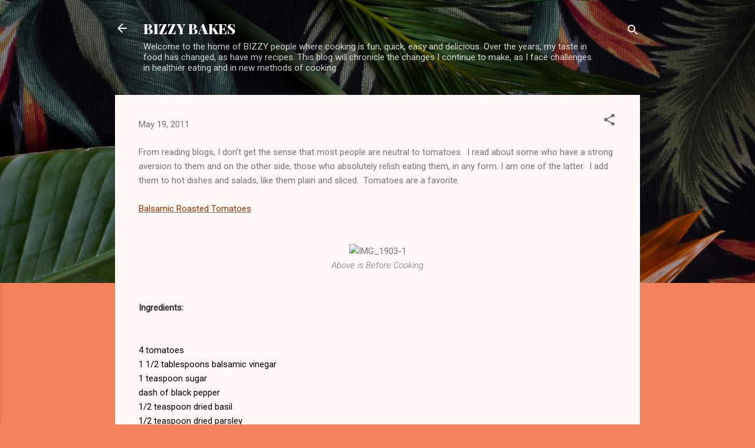

--- FILE ---
content_type: text/html; charset=UTF-8
request_url: https://bizzybakesb.blogspot.com/2011/05/from-reading-blogs-i-dont-get-sense.html
body_size: 37096
content:
<!DOCTYPE html>
<html dir='ltr' lang='en'>
<head>
<meta content='width=device-width, initial-scale=1' name='viewport'/>
<title>                                    BIZZY BAKES</title>
<meta content='text/html; charset=UTF-8' http-equiv='Content-Type'/>
<!-- Chrome, Firefox OS and Opera -->
<meta content='#f2825a' name='theme-color'/>
<!-- Windows Phone -->
<meta content='#f2825a' name='msapplication-navbutton-color'/>
<meta content='blogger' name='generator'/>
<link href='https://bizzybakesb.blogspot.com/favicon.ico' rel='icon' type='image/x-icon'/>
<link href='http://bizzybakesb.blogspot.com/2011/05/from-reading-blogs-i-dont-get-sense.html' rel='canonical'/>
<link rel="alternate" type="application/atom+xml" title="                                    BIZZY BAKES - Atom" href="https://bizzybakesb.blogspot.com/feeds/posts/default" />
<link rel="alternate" type="application/rss+xml" title="                                    BIZZY BAKES - RSS" href="https://bizzybakesb.blogspot.com/feeds/posts/default?alt=rss" />
<link rel="service.post" type="application/atom+xml" title="                                    BIZZY BAKES - Atom" href="https://www.blogger.com/feeds/919856105745746076/posts/default" />

<link rel="alternate" type="application/atom+xml" title="                                    BIZZY BAKES - Atom" href="https://bizzybakesb.blogspot.com/feeds/5671260167543809362/comments/default" />
<!--Can't find substitution for tag [blog.ieCssRetrofitLinks]-->
<link href='http://comfycook.files.wordpress.com/2009/08/img_1903-1.jpg?w=484&h=355' rel='image_src'/>
<meta content='http://bizzybakesb.blogspot.com/2011/05/from-reading-blogs-i-dont-get-sense.html' property='og:url'/>
<meta content='                                    BIZZY BAKES' property='og:title'/>
<meta content='From reading blogs, I don&#39;t get the sense that most people are neutral to tomatoes.  I read about some who have a strong aversion to them an...' property='og:description'/>
<meta content='https://lh3.googleusercontent.com/blogger_img_proxy/AEn0k_tx34mK37hp6eTgQvM8bmd00gMFdzoOiMYJS9DCZ8zebGLSyhawT0HlF5bDeAjAX9iySz-JO8iD_rOzkDBFvE_rQZoeWTTNBfjIzE1H65Fdj3f1h64oLH9EDqnaTf0_LjpHWKcqMKR7hkrp=w1200-h630-p-k-no-nu' property='og:image'/>
<style type='text/css'>@font-face{font-family:'Playfair Display';font-style:normal;font-weight:900;font-display:swap;src:url(//fonts.gstatic.com/s/playfairdisplay/v40/nuFvD-vYSZviVYUb_rj3ij__anPXJzDwcbmjWBN2PKfsunDTbtPK-F2qC0usEw.woff2)format('woff2');unicode-range:U+0301,U+0400-045F,U+0490-0491,U+04B0-04B1,U+2116;}@font-face{font-family:'Playfair Display';font-style:normal;font-weight:900;font-display:swap;src:url(//fonts.gstatic.com/s/playfairdisplay/v40/nuFvD-vYSZviVYUb_rj3ij__anPXJzDwcbmjWBN2PKfsunDYbtPK-F2qC0usEw.woff2)format('woff2');unicode-range:U+0102-0103,U+0110-0111,U+0128-0129,U+0168-0169,U+01A0-01A1,U+01AF-01B0,U+0300-0301,U+0303-0304,U+0308-0309,U+0323,U+0329,U+1EA0-1EF9,U+20AB;}@font-face{font-family:'Playfair Display';font-style:normal;font-weight:900;font-display:swap;src:url(//fonts.gstatic.com/s/playfairdisplay/v40/nuFvD-vYSZviVYUb_rj3ij__anPXJzDwcbmjWBN2PKfsunDZbtPK-F2qC0usEw.woff2)format('woff2');unicode-range:U+0100-02BA,U+02BD-02C5,U+02C7-02CC,U+02CE-02D7,U+02DD-02FF,U+0304,U+0308,U+0329,U+1D00-1DBF,U+1E00-1E9F,U+1EF2-1EFF,U+2020,U+20A0-20AB,U+20AD-20C0,U+2113,U+2C60-2C7F,U+A720-A7FF;}@font-face{font-family:'Playfair Display';font-style:normal;font-weight:900;font-display:swap;src:url(//fonts.gstatic.com/s/playfairdisplay/v40/nuFvD-vYSZviVYUb_rj3ij__anPXJzDwcbmjWBN2PKfsunDXbtPK-F2qC0s.woff2)format('woff2');unicode-range:U+0000-00FF,U+0131,U+0152-0153,U+02BB-02BC,U+02C6,U+02DA,U+02DC,U+0304,U+0308,U+0329,U+2000-206F,U+20AC,U+2122,U+2191,U+2193,U+2212,U+2215,U+FEFF,U+FFFD;}@font-face{font-family:'Roboto';font-style:italic;font-weight:300;font-stretch:100%;font-display:swap;src:url(//fonts.gstatic.com/s/roboto/v50/KFOKCnqEu92Fr1Mu53ZEC9_Vu3r1gIhOszmOClHrs6ljXfMMLt_QuAX-k3Yi128m0kN2.woff2)format('woff2');unicode-range:U+0460-052F,U+1C80-1C8A,U+20B4,U+2DE0-2DFF,U+A640-A69F,U+FE2E-FE2F;}@font-face{font-family:'Roboto';font-style:italic;font-weight:300;font-stretch:100%;font-display:swap;src:url(//fonts.gstatic.com/s/roboto/v50/KFOKCnqEu92Fr1Mu53ZEC9_Vu3r1gIhOszmOClHrs6ljXfMMLt_QuAz-k3Yi128m0kN2.woff2)format('woff2');unicode-range:U+0301,U+0400-045F,U+0490-0491,U+04B0-04B1,U+2116;}@font-face{font-family:'Roboto';font-style:italic;font-weight:300;font-stretch:100%;font-display:swap;src:url(//fonts.gstatic.com/s/roboto/v50/KFOKCnqEu92Fr1Mu53ZEC9_Vu3r1gIhOszmOClHrs6ljXfMMLt_QuAT-k3Yi128m0kN2.woff2)format('woff2');unicode-range:U+1F00-1FFF;}@font-face{font-family:'Roboto';font-style:italic;font-weight:300;font-stretch:100%;font-display:swap;src:url(//fonts.gstatic.com/s/roboto/v50/KFOKCnqEu92Fr1Mu53ZEC9_Vu3r1gIhOszmOClHrs6ljXfMMLt_QuAv-k3Yi128m0kN2.woff2)format('woff2');unicode-range:U+0370-0377,U+037A-037F,U+0384-038A,U+038C,U+038E-03A1,U+03A3-03FF;}@font-face{font-family:'Roboto';font-style:italic;font-weight:300;font-stretch:100%;font-display:swap;src:url(//fonts.gstatic.com/s/roboto/v50/KFOKCnqEu92Fr1Mu53ZEC9_Vu3r1gIhOszmOClHrs6ljXfMMLt_QuHT-k3Yi128m0kN2.woff2)format('woff2');unicode-range:U+0302-0303,U+0305,U+0307-0308,U+0310,U+0312,U+0315,U+031A,U+0326-0327,U+032C,U+032F-0330,U+0332-0333,U+0338,U+033A,U+0346,U+034D,U+0391-03A1,U+03A3-03A9,U+03B1-03C9,U+03D1,U+03D5-03D6,U+03F0-03F1,U+03F4-03F5,U+2016-2017,U+2034-2038,U+203C,U+2040,U+2043,U+2047,U+2050,U+2057,U+205F,U+2070-2071,U+2074-208E,U+2090-209C,U+20D0-20DC,U+20E1,U+20E5-20EF,U+2100-2112,U+2114-2115,U+2117-2121,U+2123-214F,U+2190,U+2192,U+2194-21AE,U+21B0-21E5,U+21F1-21F2,U+21F4-2211,U+2213-2214,U+2216-22FF,U+2308-230B,U+2310,U+2319,U+231C-2321,U+2336-237A,U+237C,U+2395,U+239B-23B7,U+23D0,U+23DC-23E1,U+2474-2475,U+25AF,U+25B3,U+25B7,U+25BD,U+25C1,U+25CA,U+25CC,U+25FB,U+266D-266F,U+27C0-27FF,U+2900-2AFF,U+2B0E-2B11,U+2B30-2B4C,U+2BFE,U+3030,U+FF5B,U+FF5D,U+1D400-1D7FF,U+1EE00-1EEFF;}@font-face{font-family:'Roboto';font-style:italic;font-weight:300;font-stretch:100%;font-display:swap;src:url(//fonts.gstatic.com/s/roboto/v50/KFOKCnqEu92Fr1Mu53ZEC9_Vu3r1gIhOszmOClHrs6ljXfMMLt_QuGb-k3Yi128m0kN2.woff2)format('woff2');unicode-range:U+0001-000C,U+000E-001F,U+007F-009F,U+20DD-20E0,U+20E2-20E4,U+2150-218F,U+2190,U+2192,U+2194-2199,U+21AF,U+21E6-21F0,U+21F3,U+2218-2219,U+2299,U+22C4-22C6,U+2300-243F,U+2440-244A,U+2460-24FF,U+25A0-27BF,U+2800-28FF,U+2921-2922,U+2981,U+29BF,U+29EB,U+2B00-2BFF,U+4DC0-4DFF,U+FFF9-FFFB,U+10140-1018E,U+10190-1019C,U+101A0,U+101D0-101FD,U+102E0-102FB,U+10E60-10E7E,U+1D2C0-1D2D3,U+1D2E0-1D37F,U+1F000-1F0FF,U+1F100-1F1AD,U+1F1E6-1F1FF,U+1F30D-1F30F,U+1F315,U+1F31C,U+1F31E,U+1F320-1F32C,U+1F336,U+1F378,U+1F37D,U+1F382,U+1F393-1F39F,U+1F3A7-1F3A8,U+1F3AC-1F3AF,U+1F3C2,U+1F3C4-1F3C6,U+1F3CA-1F3CE,U+1F3D4-1F3E0,U+1F3ED,U+1F3F1-1F3F3,U+1F3F5-1F3F7,U+1F408,U+1F415,U+1F41F,U+1F426,U+1F43F,U+1F441-1F442,U+1F444,U+1F446-1F449,U+1F44C-1F44E,U+1F453,U+1F46A,U+1F47D,U+1F4A3,U+1F4B0,U+1F4B3,U+1F4B9,U+1F4BB,U+1F4BF,U+1F4C8-1F4CB,U+1F4D6,U+1F4DA,U+1F4DF,U+1F4E3-1F4E6,U+1F4EA-1F4ED,U+1F4F7,U+1F4F9-1F4FB,U+1F4FD-1F4FE,U+1F503,U+1F507-1F50B,U+1F50D,U+1F512-1F513,U+1F53E-1F54A,U+1F54F-1F5FA,U+1F610,U+1F650-1F67F,U+1F687,U+1F68D,U+1F691,U+1F694,U+1F698,U+1F6AD,U+1F6B2,U+1F6B9-1F6BA,U+1F6BC,U+1F6C6-1F6CF,U+1F6D3-1F6D7,U+1F6E0-1F6EA,U+1F6F0-1F6F3,U+1F6F7-1F6FC,U+1F700-1F7FF,U+1F800-1F80B,U+1F810-1F847,U+1F850-1F859,U+1F860-1F887,U+1F890-1F8AD,U+1F8B0-1F8BB,U+1F8C0-1F8C1,U+1F900-1F90B,U+1F93B,U+1F946,U+1F984,U+1F996,U+1F9E9,U+1FA00-1FA6F,U+1FA70-1FA7C,U+1FA80-1FA89,U+1FA8F-1FAC6,U+1FACE-1FADC,U+1FADF-1FAE9,U+1FAF0-1FAF8,U+1FB00-1FBFF;}@font-face{font-family:'Roboto';font-style:italic;font-weight:300;font-stretch:100%;font-display:swap;src:url(//fonts.gstatic.com/s/roboto/v50/KFOKCnqEu92Fr1Mu53ZEC9_Vu3r1gIhOszmOClHrs6ljXfMMLt_QuAf-k3Yi128m0kN2.woff2)format('woff2');unicode-range:U+0102-0103,U+0110-0111,U+0128-0129,U+0168-0169,U+01A0-01A1,U+01AF-01B0,U+0300-0301,U+0303-0304,U+0308-0309,U+0323,U+0329,U+1EA0-1EF9,U+20AB;}@font-face{font-family:'Roboto';font-style:italic;font-weight:300;font-stretch:100%;font-display:swap;src:url(//fonts.gstatic.com/s/roboto/v50/KFOKCnqEu92Fr1Mu53ZEC9_Vu3r1gIhOszmOClHrs6ljXfMMLt_QuAb-k3Yi128m0kN2.woff2)format('woff2');unicode-range:U+0100-02BA,U+02BD-02C5,U+02C7-02CC,U+02CE-02D7,U+02DD-02FF,U+0304,U+0308,U+0329,U+1D00-1DBF,U+1E00-1E9F,U+1EF2-1EFF,U+2020,U+20A0-20AB,U+20AD-20C0,U+2113,U+2C60-2C7F,U+A720-A7FF;}@font-face{font-family:'Roboto';font-style:italic;font-weight:300;font-stretch:100%;font-display:swap;src:url(//fonts.gstatic.com/s/roboto/v50/KFOKCnqEu92Fr1Mu53ZEC9_Vu3r1gIhOszmOClHrs6ljXfMMLt_QuAj-k3Yi128m0g.woff2)format('woff2');unicode-range:U+0000-00FF,U+0131,U+0152-0153,U+02BB-02BC,U+02C6,U+02DA,U+02DC,U+0304,U+0308,U+0329,U+2000-206F,U+20AC,U+2122,U+2191,U+2193,U+2212,U+2215,U+FEFF,U+FFFD;}@font-face{font-family:'Roboto';font-style:normal;font-weight:400;font-stretch:100%;font-display:swap;src:url(//fonts.gstatic.com/s/roboto/v50/KFOMCnqEu92Fr1ME7kSn66aGLdTylUAMQXC89YmC2DPNWubEbVmZiAr0klQmz24O0g.woff2)format('woff2');unicode-range:U+0460-052F,U+1C80-1C8A,U+20B4,U+2DE0-2DFF,U+A640-A69F,U+FE2E-FE2F;}@font-face{font-family:'Roboto';font-style:normal;font-weight:400;font-stretch:100%;font-display:swap;src:url(//fonts.gstatic.com/s/roboto/v50/KFOMCnqEu92Fr1ME7kSn66aGLdTylUAMQXC89YmC2DPNWubEbVmQiAr0klQmz24O0g.woff2)format('woff2');unicode-range:U+0301,U+0400-045F,U+0490-0491,U+04B0-04B1,U+2116;}@font-face{font-family:'Roboto';font-style:normal;font-weight:400;font-stretch:100%;font-display:swap;src:url(//fonts.gstatic.com/s/roboto/v50/KFOMCnqEu92Fr1ME7kSn66aGLdTylUAMQXC89YmC2DPNWubEbVmYiAr0klQmz24O0g.woff2)format('woff2');unicode-range:U+1F00-1FFF;}@font-face{font-family:'Roboto';font-style:normal;font-weight:400;font-stretch:100%;font-display:swap;src:url(//fonts.gstatic.com/s/roboto/v50/KFOMCnqEu92Fr1ME7kSn66aGLdTylUAMQXC89YmC2DPNWubEbVmXiAr0klQmz24O0g.woff2)format('woff2');unicode-range:U+0370-0377,U+037A-037F,U+0384-038A,U+038C,U+038E-03A1,U+03A3-03FF;}@font-face{font-family:'Roboto';font-style:normal;font-weight:400;font-stretch:100%;font-display:swap;src:url(//fonts.gstatic.com/s/roboto/v50/KFOMCnqEu92Fr1ME7kSn66aGLdTylUAMQXC89YmC2DPNWubEbVnoiAr0klQmz24O0g.woff2)format('woff2');unicode-range:U+0302-0303,U+0305,U+0307-0308,U+0310,U+0312,U+0315,U+031A,U+0326-0327,U+032C,U+032F-0330,U+0332-0333,U+0338,U+033A,U+0346,U+034D,U+0391-03A1,U+03A3-03A9,U+03B1-03C9,U+03D1,U+03D5-03D6,U+03F0-03F1,U+03F4-03F5,U+2016-2017,U+2034-2038,U+203C,U+2040,U+2043,U+2047,U+2050,U+2057,U+205F,U+2070-2071,U+2074-208E,U+2090-209C,U+20D0-20DC,U+20E1,U+20E5-20EF,U+2100-2112,U+2114-2115,U+2117-2121,U+2123-214F,U+2190,U+2192,U+2194-21AE,U+21B0-21E5,U+21F1-21F2,U+21F4-2211,U+2213-2214,U+2216-22FF,U+2308-230B,U+2310,U+2319,U+231C-2321,U+2336-237A,U+237C,U+2395,U+239B-23B7,U+23D0,U+23DC-23E1,U+2474-2475,U+25AF,U+25B3,U+25B7,U+25BD,U+25C1,U+25CA,U+25CC,U+25FB,U+266D-266F,U+27C0-27FF,U+2900-2AFF,U+2B0E-2B11,U+2B30-2B4C,U+2BFE,U+3030,U+FF5B,U+FF5D,U+1D400-1D7FF,U+1EE00-1EEFF;}@font-face{font-family:'Roboto';font-style:normal;font-weight:400;font-stretch:100%;font-display:swap;src:url(//fonts.gstatic.com/s/roboto/v50/KFOMCnqEu92Fr1ME7kSn66aGLdTylUAMQXC89YmC2DPNWubEbVn6iAr0klQmz24O0g.woff2)format('woff2');unicode-range:U+0001-000C,U+000E-001F,U+007F-009F,U+20DD-20E0,U+20E2-20E4,U+2150-218F,U+2190,U+2192,U+2194-2199,U+21AF,U+21E6-21F0,U+21F3,U+2218-2219,U+2299,U+22C4-22C6,U+2300-243F,U+2440-244A,U+2460-24FF,U+25A0-27BF,U+2800-28FF,U+2921-2922,U+2981,U+29BF,U+29EB,U+2B00-2BFF,U+4DC0-4DFF,U+FFF9-FFFB,U+10140-1018E,U+10190-1019C,U+101A0,U+101D0-101FD,U+102E0-102FB,U+10E60-10E7E,U+1D2C0-1D2D3,U+1D2E0-1D37F,U+1F000-1F0FF,U+1F100-1F1AD,U+1F1E6-1F1FF,U+1F30D-1F30F,U+1F315,U+1F31C,U+1F31E,U+1F320-1F32C,U+1F336,U+1F378,U+1F37D,U+1F382,U+1F393-1F39F,U+1F3A7-1F3A8,U+1F3AC-1F3AF,U+1F3C2,U+1F3C4-1F3C6,U+1F3CA-1F3CE,U+1F3D4-1F3E0,U+1F3ED,U+1F3F1-1F3F3,U+1F3F5-1F3F7,U+1F408,U+1F415,U+1F41F,U+1F426,U+1F43F,U+1F441-1F442,U+1F444,U+1F446-1F449,U+1F44C-1F44E,U+1F453,U+1F46A,U+1F47D,U+1F4A3,U+1F4B0,U+1F4B3,U+1F4B9,U+1F4BB,U+1F4BF,U+1F4C8-1F4CB,U+1F4D6,U+1F4DA,U+1F4DF,U+1F4E3-1F4E6,U+1F4EA-1F4ED,U+1F4F7,U+1F4F9-1F4FB,U+1F4FD-1F4FE,U+1F503,U+1F507-1F50B,U+1F50D,U+1F512-1F513,U+1F53E-1F54A,U+1F54F-1F5FA,U+1F610,U+1F650-1F67F,U+1F687,U+1F68D,U+1F691,U+1F694,U+1F698,U+1F6AD,U+1F6B2,U+1F6B9-1F6BA,U+1F6BC,U+1F6C6-1F6CF,U+1F6D3-1F6D7,U+1F6E0-1F6EA,U+1F6F0-1F6F3,U+1F6F7-1F6FC,U+1F700-1F7FF,U+1F800-1F80B,U+1F810-1F847,U+1F850-1F859,U+1F860-1F887,U+1F890-1F8AD,U+1F8B0-1F8BB,U+1F8C0-1F8C1,U+1F900-1F90B,U+1F93B,U+1F946,U+1F984,U+1F996,U+1F9E9,U+1FA00-1FA6F,U+1FA70-1FA7C,U+1FA80-1FA89,U+1FA8F-1FAC6,U+1FACE-1FADC,U+1FADF-1FAE9,U+1FAF0-1FAF8,U+1FB00-1FBFF;}@font-face{font-family:'Roboto';font-style:normal;font-weight:400;font-stretch:100%;font-display:swap;src:url(//fonts.gstatic.com/s/roboto/v50/KFOMCnqEu92Fr1ME7kSn66aGLdTylUAMQXC89YmC2DPNWubEbVmbiAr0klQmz24O0g.woff2)format('woff2');unicode-range:U+0102-0103,U+0110-0111,U+0128-0129,U+0168-0169,U+01A0-01A1,U+01AF-01B0,U+0300-0301,U+0303-0304,U+0308-0309,U+0323,U+0329,U+1EA0-1EF9,U+20AB;}@font-face{font-family:'Roboto';font-style:normal;font-weight:400;font-stretch:100%;font-display:swap;src:url(//fonts.gstatic.com/s/roboto/v50/KFOMCnqEu92Fr1ME7kSn66aGLdTylUAMQXC89YmC2DPNWubEbVmaiAr0klQmz24O0g.woff2)format('woff2');unicode-range:U+0100-02BA,U+02BD-02C5,U+02C7-02CC,U+02CE-02D7,U+02DD-02FF,U+0304,U+0308,U+0329,U+1D00-1DBF,U+1E00-1E9F,U+1EF2-1EFF,U+2020,U+20A0-20AB,U+20AD-20C0,U+2113,U+2C60-2C7F,U+A720-A7FF;}@font-face{font-family:'Roboto';font-style:normal;font-weight:400;font-stretch:100%;font-display:swap;src:url(//fonts.gstatic.com/s/roboto/v50/KFOMCnqEu92Fr1ME7kSn66aGLdTylUAMQXC89YmC2DPNWubEbVmUiAr0klQmz24.woff2)format('woff2');unicode-range:U+0000-00FF,U+0131,U+0152-0153,U+02BB-02BC,U+02C6,U+02DA,U+02DC,U+0304,U+0308,U+0329,U+2000-206F,U+20AC,U+2122,U+2191,U+2193,U+2212,U+2215,U+FEFF,U+FFFD;}</style>
<style id='page-skin-1' type='text/css'><!--
/*! normalize.css v3.0.1 | MIT License | git.io/normalize */html{font-family:sans-serif;-ms-text-size-adjust:100%;-webkit-text-size-adjust:100%}body{margin:0}article,aside,details,figcaption,figure,footer,header,hgroup,main,nav,section,summary{display:block}audio,canvas,progress,video{display:inline-block;vertical-align:baseline}audio:not([controls]){display:none;height:0}[hidden],template{display:none}a{background:transparent}a:active,a:hover{outline:0}abbr[title]{border-bottom:1px dotted}b,strong{font-weight:bold}dfn{font-style:italic}h1{font-size:2em;margin:.67em 0}mark{background:#ff0;color:#000}small{font-size:80%}sub,sup{font-size:75%;line-height:0;position:relative;vertical-align:baseline}sup{top:-0.5em}sub{bottom:-0.25em}img{border:0}svg:not(:root){overflow:hidden}figure{margin:1em 40px}hr{-moz-box-sizing:content-box;box-sizing:content-box;height:0}pre{overflow:auto}code,kbd,pre,samp{font-family:monospace,monospace;font-size:1em}button,input,optgroup,select,textarea{color:inherit;font:inherit;margin:0}button{overflow:visible}button,select{text-transform:none}button,html input[type="button"],input[type="reset"],input[type="submit"]{-webkit-appearance:button;cursor:pointer}button[disabled],html input[disabled]{cursor:default}button::-moz-focus-inner,input::-moz-focus-inner{border:0;padding:0}input{line-height:normal}input[type="checkbox"],input[type="radio"]{box-sizing:border-box;padding:0}input[type="number"]::-webkit-inner-spin-button,input[type="number"]::-webkit-outer-spin-button{height:auto}input[type="search"]{-webkit-appearance:textfield;-moz-box-sizing:content-box;-webkit-box-sizing:content-box;box-sizing:content-box}input[type="search"]::-webkit-search-cancel-button,input[type="search"]::-webkit-search-decoration{-webkit-appearance:none}fieldset{border:1px solid #c0c0c0;margin:0 2px;padding:.35em .625em .75em}legend{border:0;padding:0}textarea{overflow:auto}optgroup{font-weight:bold}table{border-collapse:collapse;border-spacing:0}td,th{padding:0}
/*!************************************************
* Blogger Template Style
* Name: Contempo
**************************************************/
body{
overflow-wrap:break-word;
word-break:break-word;
word-wrap:break-word
}
.hidden{
display:none
}
.invisible{
visibility:hidden
}
.container::after,.float-container::after{
clear:both;
content:"";
display:table
}
.clearboth{
clear:both
}
#comments .comment .comment-actions,.subscribe-popup .FollowByEmail .follow-by-email-submit,.widget.Profile .profile-link,.widget.Profile .profile-link.visit-profile{
background:0 0;
border:0;
box-shadow:none;
color:#B33a0d;
cursor:pointer;
font-size:14px;
font-weight:700;
outline:0;
text-decoration:none;
text-transform:uppercase;
width:auto
}
.dim-overlay{
background-color:rgba(0,0,0,.54);
height:100vh;
left:0;
position:fixed;
top:0;
width:100%
}
#sharing-dim-overlay{
background-color:transparent
}
input::-ms-clear{
display:none
}
.blogger-logo,.svg-icon-24.blogger-logo{
fill:#ff9800;
opacity:1
}
.loading-spinner-large{
-webkit-animation:mspin-rotate 1.568s infinite linear;
animation:mspin-rotate 1.568s infinite linear;
height:48px;
overflow:hidden;
position:absolute;
width:48px;
z-index:200
}
.loading-spinner-large>div{
-webkit-animation:mspin-revrot 5332ms infinite steps(4);
animation:mspin-revrot 5332ms infinite steps(4)
}
.loading-spinner-large>div>div{
-webkit-animation:mspin-singlecolor-large-film 1333ms infinite steps(81);
animation:mspin-singlecolor-large-film 1333ms infinite steps(81);
background-size:100%;
height:48px;
width:3888px
}
.mspin-black-large>div>div,.mspin-grey_54-large>div>div{
background-image:url(https://www.blogblog.com/indie/mspin_black_large.svg)
}
.mspin-white-large>div>div{
background-image:url(https://www.blogblog.com/indie/mspin_white_large.svg)
}
.mspin-grey_54-large{
opacity:.54
}
@-webkit-keyframes mspin-singlecolor-large-film{
from{
-webkit-transform:translateX(0);
transform:translateX(0)
}
to{
-webkit-transform:translateX(-3888px);
transform:translateX(-3888px)
}
}
@keyframes mspin-singlecolor-large-film{
from{
-webkit-transform:translateX(0);
transform:translateX(0)
}
to{
-webkit-transform:translateX(-3888px);
transform:translateX(-3888px)
}
}
@-webkit-keyframes mspin-rotate{
from{
-webkit-transform:rotate(0);
transform:rotate(0)
}
to{
-webkit-transform:rotate(360deg);
transform:rotate(360deg)
}
}
@keyframes mspin-rotate{
from{
-webkit-transform:rotate(0);
transform:rotate(0)
}
to{
-webkit-transform:rotate(360deg);
transform:rotate(360deg)
}
}
@-webkit-keyframes mspin-revrot{
from{
-webkit-transform:rotate(0);
transform:rotate(0)
}
to{
-webkit-transform:rotate(-360deg);
transform:rotate(-360deg)
}
}
@keyframes mspin-revrot{
from{
-webkit-transform:rotate(0);
transform:rotate(0)
}
to{
-webkit-transform:rotate(-360deg);
transform:rotate(-360deg)
}
}
.skip-navigation{
background-color:#fff;
box-sizing:border-box;
color:#000;
display:block;
height:0;
left:0;
line-height:50px;
overflow:hidden;
padding-top:0;
position:fixed;
text-align:center;
top:0;
-webkit-transition:box-shadow .3s,height .3s,padding-top .3s;
transition:box-shadow .3s,height .3s,padding-top .3s;
width:100%;
z-index:900
}
.skip-navigation:focus{
box-shadow:0 4px 5px 0 rgba(0,0,0,.14),0 1px 10px 0 rgba(0,0,0,.12),0 2px 4px -1px rgba(0,0,0,.2);
height:50px
}
#main{
outline:0
}
.main-heading{
position:absolute;
clip:rect(1px,1px,1px,1px);
padding:0;
border:0;
height:1px;
width:1px;
overflow:hidden
}
.Attribution{
margin-top:1em;
text-align:center
}
.Attribution .blogger img,.Attribution .blogger svg{
vertical-align:bottom
}
.Attribution .blogger img{
margin-right:.5em
}
.Attribution div{
line-height:24px;
margin-top:.5em
}
.Attribution .copyright,.Attribution .image-attribution{
font-size:.7em;
margin-top:1.5em
}
.BLOG_mobile_video_class{
display:none
}
.bg-photo{
background-attachment:scroll!important
}
body .CSS_LIGHTBOX{
z-index:900
}
.extendable .show-less,.extendable .show-more{
border-color:#B33a0d;
color:#B33a0d;
margin-top:8px
}
.extendable .show-less.hidden,.extendable .show-more.hidden{
display:none
}
.inline-ad{
display:none;
max-width:100%;
overflow:hidden
}
.adsbygoogle{
display:block
}
#cookieChoiceInfo{
bottom:0;
top:auto
}
iframe.b-hbp-video{
border:0
}
.post-body img{
max-width:100%
}
.post-body iframe{
max-width:100%
}
.post-body a[imageanchor="1"]{
display:inline-block
}
.byline{
margin-right:1em
}
.byline:last-child{
margin-right:0
}
.link-copied-dialog{
max-width:520px;
outline:0
}
.link-copied-dialog .modal-dialog-buttons{
margin-top:8px
}
.link-copied-dialog .goog-buttonset-default{
background:0 0;
border:0
}
.link-copied-dialog .goog-buttonset-default:focus{
outline:0
}
.paging-control-container{
margin-bottom:16px
}
.paging-control-container .paging-control{
display:inline-block
}
.paging-control-container .comment-range-text::after,.paging-control-container .paging-control{
color:#B33a0d
}
.paging-control-container .comment-range-text,.paging-control-container .paging-control{
margin-right:8px
}
.paging-control-container .comment-range-text::after,.paging-control-container .paging-control::after{
content:"\b7";
cursor:default;
padding-left:8px;
pointer-events:none
}
.paging-control-container .comment-range-text:last-child::after,.paging-control-container .paging-control:last-child::after{
content:none
}
.byline.reactions iframe{
height:20px
}
.b-notification{
color:#000;
background-color:#fff;
border-bottom:solid 1px #000;
box-sizing:border-box;
padding:16px 32px;
text-align:center
}
.b-notification.visible{
-webkit-transition:margin-top .3s cubic-bezier(.4,0,.2,1);
transition:margin-top .3s cubic-bezier(.4,0,.2,1)
}
.b-notification.invisible{
position:absolute
}
.b-notification-close{
position:absolute;
right:8px;
top:8px
}
.no-posts-message{
line-height:40px;
text-align:center
}
@media screen and (max-width:800px){
body.item-view .post-body a[imageanchor="1"][style*="float: left;"],body.item-view .post-body a[imageanchor="1"][style*="float: right;"]{
float:none!important;
clear:none!important
}
body.item-view .post-body a[imageanchor="1"] img{
display:block;
height:auto;
margin:0 auto
}
body.item-view .post-body>.separator:first-child>a[imageanchor="1"]:first-child{
margin-top:20px
}
.post-body a[imageanchor]{
display:block
}
body.item-view .post-body a[imageanchor="1"]{
margin-left:0!important;
margin-right:0!important
}
body.item-view .post-body a[imageanchor="1"]+a[imageanchor="1"]{
margin-top:16px
}
}
.item-control{
display:none
}
#comments{
border-top:1px dashed rgba(0,0,0,.54);
margin-top:20px;
padding:20px
}
#comments .comment-thread ol{
margin:0;
padding-left:0;
padding-left:0
}
#comments .comment .comment-replybox-single,#comments .comment-thread .comment-replies{
margin-left:60px
}
#comments .comment-thread .thread-count{
display:none
}
#comments .comment{
list-style-type:none;
padding:0 0 30px;
position:relative
}
#comments .comment .comment{
padding-bottom:8px
}
.comment .avatar-image-container{
position:absolute
}
.comment .avatar-image-container img{
border-radius:50%
}
.avatar-image-container svg,.comment .avatar-image-container .avatar-icon{
border-radius:50%;
border:solid 1px #707070;
box-sizing:border-box;
fill:#707070;
height:35px;
margin:0;
padding:7px;
width:35px
}
.comment .comment-block{
margin-top:10px;
margin-left:60px;
padding-bottom:0
}
#comments .comment-author-header-wrapper{
margin-left:40px
}
#comments .comment .thread-expanded .comment-block{
padding-bottom:20px
}
#comments .comment .comment-header .user,#comments .comment .comment-header .user a{
color:#212121;
font-style:normal;
font-weight:700
}
#comments .comment .comment-actions{
bottom:0;
margin-bottom:15px;
position:absolute
}
#comments .comment .comment-actions>*{
margin-right:8px
}
#comments .comment .comment-header .datetime{
bottom:0;
color:rgba(33,33,33,.54);
display:inline-block;
font-size:13px;
font-style:italic;
margin-left:8px
}
#comments .comment .comment-footer .comment-timestamp a,#comments .comment .comment-header .datetime a{
color:rgba(33,33,33,.54)
}
#comments .comment .comment-content,.comment .comment-body{
margin-top:12px;
word-break:break-word
}
.comment-body{
margin-bottom:12px
}
#comments.embed[data-num-comments="0"]{
border:0;
margin-top:0;
padding-top:0
}
#comments.embed[data-num-comments="0"] #comment-post-message,#comments.embed[data-num-comments="0"] div.comment-form>p,#comments.embed[data-num-comments="0"] p.comment-footer{
display:none
}
#comment-editor-src{
display:none
}
.comments .comments-content .loadmore.loaded{
max-height:0;
opacity:0;
overflow:hidden
}
.extendable .remaining-items{
height:0;
overflow:hidden;
-webkit-transition:height .3s cubic-bezier(.4,0,.2,1);
transition:height .3s cubic-bezier(.4,0,.2,1)
}
.extendable .remaining-items.expanded{
height:auto
}
.svg-icon-24,.svg-icon-24-button{
cursor:pointer;
height:24px;
width:24px;
min-width:24px
}
.touch-icon{
margin:-12px;
padding:12px
}
.touch-icon:active,.touch-icon:focus{
background-color:rgba(153,153,153,.4);
border-radius:50%
}
svg:not(:root).touch-icon{
overflow:visible
}
html[dir=rtl] .rtl-reversible-icon{
-webkit-transform:scaleX(-1);
-ms-transform:scaleX(-1);
transform:scaleX(-1)
}
.svg-icon-24-button,.touch-icon-button{
background:0 0;
border:0;
margin:0;
outline:0;
padding:0
}
.touch-icon-button .touch-icon:active,.touch-icon-button .touch-icon:focus{
background-color:transparent
}
.touch-icon-button:active .touch-icon,.touch-icon-button:focus .touch-icon{
background-color:rgba(153,153,153,.4);
border-radius:50%
}
.Profile .default-avatar-wrapper .avatar-icon{
border-radius:50%;
border:solid 1px #707070;
box-sizing:border-box;
fill:#707070;
margin:0
}
.Profile .individual .default-avatar-wrapper .avatar-icon{
padding:25px
}
.Profile .individual .avatar-icon,.Profile .individual .profile-img{
height:120px;
width:120px
}
.Profile .team .default-avatar-wrapper .avatar-icon{
padding:8px
}
.Profile .team .avatar-icon,.Profile .team .default-avatar-wrapper,.Profile .team .profile-img{
height:40px;
width:40px
}
.snippet-container{
margin:0;
position:relative;
overflow:hidden
}
.snippet-fade{
bottom:0;
box-sizing:border-box;
position:absolute;
width:96px
}
.snippet-fade{
right:0
}
.snippet-fade:after{
content:"\2026"
}
.snippet-fade:after{
float:right
}
.post-bottom{
-webkit-box-align:center;
-webkit-align-items:center;
-ms-flex-align:center;
align-items:center;
display:-webkit-box;
display:-webkit-flex;
display:-ms-flexbox;
display:flex;
-webkit-flex-wrap:wrap;
-ms-flex-wrap:wrap;
flex-wrap:wrap
}
.post-footer{
-webkit-box-flex:1;
-webkit-flex:1 1 auto;
-ms-flex:1 1 auto;
flex:1 1 auto;
-webkit-flex-wrap:wrap;
-ms-flex-wrap:wrap;
flex-wrap:wrap;
-webkit-box-ordinal-group:2;
-webkit-order:1;
-ms-flex-order:1;
order:1
}
.post-footer>*{
-webkit-box-flex:0;
-webkit-flex:0 1 auto;
-ms-flex:0 1 auto;
flex:0 1 auto
}
.post-footer .byline:last-child{
margin-right:1em
}
.jump-link{
-webkit-box-flex:0;
-webkit-flex:0 0 auto;
-ms-flex:0 0 auto;
flex:0 0 auto;
-webkit-box-ordinal-group:3;
-webkit-order:2;
-ms-flex-order:2;
order:2
}
.centered-top-container.sticky{
left:0;
position:fixed;
right:0;
top:0;
width:auto;
z-index:50;
-webkit-transition-property:opacity,-webkit-transform;
transition-property:opacity,-webkit-transform;
transition-property:transform,opacity;
transition-property:transform,opacity,-webkit-transform;
-webkit-transition-duration:.2s;
transition-duration:.2s;
-webkit-transition-timing-function:cubic-bezier(.4,0,.2,1);
transition-timing-function:cubic-bezier(.4,0,.2,1)
}
.centered-top-placeholder{
display:none
}
.collapsed-header .centered-top-placeholder{
display:block
}
.centered-top-container .Header .replaced h1,.centered-top-placeholder .Header .replaced h1{
display:none
}
.centered-top-container.sticky .Header .replaced h1{
display:block
}
.centered-top-container.sticky .Header .header-widget{
background:0 0
}
.centered-top-container.sticky .Header .header-image-wrapper{
display:none
}
.centered-top-container img,.centered-top-placeholder img{
max-width:100%
}
.collapsible{
-webkit-transition:height .3s cubic-bezier(.4,0,.2,1);
transition:height .3s cubic-bezier(.4,0,.2,1)
}
.collapsible,.collapsible>summary{
display:block;
overflow:hidden
}
.collapsible>:not(summary){
display:none
}
.collapsible[open]>:not(summary){
display:block
}
.collapsible:focus,.collapsible>summary:focus{
outline:0
}
.collapsible>summary{
cursor:pointer;
display:block;
padding:0
}
.collapsible:focus>summary,.collapsible>summary:focus{
background-color:transparent
}
.collapsible>summary::-webkit-details-marker{
display:none
}
.collapsible-title{
-webkit-box-align:center;
-webkit-align-items:center;
-ms-flex-align:center;
align-items:center;
display:-webkit-box;
display:-webkit-flex;
display:-ms-flexbox;
display:flex
}
.collapsible-title .title{
-webkit-box-flex:1;
-webkit-flex:1 1 auto;
-ms-flex:1 1 auto;
flex:1 1 auto;
-webkit-box-ordinal-group:1;
-webkit-order:0;
-ms-flex-order:0;
order:0;
overflow:hidden;
text-overflow:ellipsis;
white-space:nowrap
}
.collapsible-title .chevron-down,.collapsible[open] .collapsible-title .chevron-up{
display:block
}
.collapsible-title .chevron-up,.collapsible[open] .collapsible-title .chevron-down{
display:none
}
.flat-button{
cursor:pointer;
display:inline-block;
font-weight:700;
text-transform:uppercase;
border-radius:2px;
padding:8px;
margin:-8px
}
.flat-icon-button{
background:0 0;
border:0;
margin:0;
outline:0;
padding:0;
margin:-12px;
padding:12px;
cursor:pointer;
box-sizing:content-box;
display:inline-block;
line-height:0
}
.flat-icon-button,.flat-icon-button .splash-wrapper{
border-radius:50%
}
.flat-icon-button .splash.animate{
-webkit-animation-duration:.3s;
animation-duration:.3s
}
.overflowable-container{
max-height:46px;
overflow:hidden;
position:relative
}
.overflow-button{
cursor:pointer
}
#overflowable-dim-overlay{
background:0 0
}
.overflow-popup{
box-shadow:0 2px 2px 0 rgba(0,0,0,.14),0 3px 1px -2px rgba(0,0,0,.2),0 1px 5px 0 rgba(0,0,0,.12);
background-color:#fff8f6;
left:0;
max-width:calc(100% - 32px);
position:absolute;
top:0;
visibility:hidden;
z-index:101
}
.overflow-popup ul{
list-style:none
}
.overflow-popup .tabs li,.overflow-popup li{
display:block;
height:auto
}
.overflow-popup .tabs li{
padding-left:0;
padding-right:0
}
.overflow-button.hidden,.overflow-popup .tabs li.hidden,.overflow-popup li.hidden{
display:none
}
.pill-button{
background:0 0;
border:1px solid;
border-radius:12px;
cursor:pointer;
display:inline-block;
padding:4px 16px;
text-transform:uppercase
}
.ripple{
position:relative
}
.ripple>*{
z-index:1
}
.splash-wrapper{
bottom:0;
left:0;
overflow:hidden;
pointer-events:none;
position:absolute;
right:0;
top:0;
z-index:0
}
.splash{
background:#ccc;
border-radius:100%;
display:block;
opacity:.6;
position:absolute;
-webkit-transform:scale(0);
-ms-transform:scale(0);
transform:scale(0)
}
.splash.animate{
-webkit-animation:ripple-effect .4s linear;
animation:ripple-effect .4s linear
}
@-webkit-keyframes ripple-effect{
100%{
opacity:0;
-webkit-transform:scale(2.5);
transform:scale(2.5)
}
}
@keyframes ripple-effect{
100%{
opacity:0;
-webkit-transform:scale(2.5);
transform:scale(2.5)
}
}
.search{
display:-webkit-box;
display:-webkit-flex;
display:-ms-flexbox;
display:flex;
line-height:24px;
width:24px
}
.search.focused{
width:100%
}
.search.focused .section{
width:100%
}
.search form{
z-index:101
}
.search h3{
display:none
}
.search form{
display:-webkit-box;
display:-webkit-flex;
display:-ms-flexbox;
display:flex;
-webkit-box-flex:1;
-webkit-flex:1 0 0;
-ms-flex:1 0 0px;
flex:1 0 0;
border-bottom:solid 1px transparent;
padding-bottom:8px
}
.search form>*{
display:none
}
.search.focused form>*{
display:block
}
.search .search-input label{
display:none
}
.centered-top-placeholder.cloned .search form{
z-index:30
}
.search.focused form{
border-color:#ffffff;
position:relative;
width:auto
}
.collapsed-header .centered-top-container .search.focused form{
border-bottom-color:transparent
}
.search-expand{
-webkit-box-flex:0;
-webkit-flex:0 0 auto;
-ms-flex:0 0 auto;
flex:0 0 auto
}
.search-expand-text{
display:none
}
.search-close{
display:inline;
vertical-align:middle
}
.search-input{
-webkit-box-flex:1;
-webkit-flex:1 0 1px;
-ms-flex:1 0 1px;
flex:1 0 1px
}
.search-input input{
background:0 0;
border:0;
box-sizing:border-box;
color:#ffffff;
display:inline-block;
outline:0;
width:calc(100% - 48px)
}
.search-input input.no-cursor{
color:transparent;
text-shadow:0 0 0 #ffffff
}
.collapsed-header .centered-top-container .search-action,.collapsed-header .centered-top-container .search-input input{
color:#212121
}
.collapsed-header .centered-top-container .search-input input.no-cursor{
color:transparent;
text-shadow:0 0 0 #212121
}
.collapsed-header .centered-top-container .search-input input.no-cursor:focus,.search-input input.no-cursor:focus{
outline:0
}
.search-focused>*{
visibility:hidden
}
.search-focused .search,.search-focused .search-icon{
visibility:visible
}
.search.focused .search-action{
display:block
}
.search.focused .search-action:disabled{
opacity:.3
}
.widget.Sharing .sharing-button{
display:none
}
.widget.Sharing .sharing-buttons li{
padding:0
}
.widget.Sharing .sharing-buttons li span{
display:none
}
.post-share-buttons{
position:relative
}
.centered-bottom .share-buttons .svg-icon-24,.share-buttons .svg-icon-24{
fill:#707070
}
.sharing-open.touch-icon-button:active .touch-icon,.sharing-open.touch-icon-button:focus .touch-icon{
background-color:transparent
}
.share-buttons{
background-color:#fff8f6;
border-radius:2px;
box-shadow:0 2px 2px 0 rgba(0,0,0,.14),0 3px 1px -2px rgba(0,0,0,.2),0 1px 5px 0 rgba(0,0,0,.12);
color:#707070;
list-style:none;
margin:0;
padding:8px 0;
position:absolute;
top:-11px;
min-width:200px;
z-index:101
}
.share-buttons.hidden{
display:none
}
.sharing-button{
background:0 0;
border:0;
margin:0;
outline:0;
padding:0;
cursor:pointer
}
.share-buttons li{
margin:0;
height:48px
}
.share-buttons li:last-child{
margin-bottom:0
}
.share-buttons li .sharing-platform-button{
box-sizing:border-box;
cursor:pointer;
display:block;
height:100%;
margin-bottom:0;
padding:0 16px;
position:relative;
width:100%
}
.share-buttons li .sharing-platform-button:focus,.share-buttons li .sharing-platform-button:hover{
background-color:rgba(128,128,128,.1);
outline:0
}
.share-buttons li svg[class*=" sharing-"],.share-buttons li svg[class^=sharing-]{
position:absolute;
top:10px
}
.share-buttons li span.sharing-platform-button{
position:relative;
top:0
}
.share-buttons li .platform-sharing-text{
display:block;
font-size:16px;
line-height:48px;
white-space:nowrap
}
.share-buttons li .platform-sharing-text{
margin-left:56px
}
.sidebar-container{
background-color:#fff8f6;
max-width:284px;
overflow-y:auto;
-webkit-transition-property:-webkit-transform;
transition-property:-webkit-transform;
transition-property:transform;
transition-property:transform,-webkit-transform;
-webkit-transition-duration:.3s;
transition-duration:.3s;
-webkit-transition-timing-function:cubic-bezier(0,0,.2,1);
transition-timing-function:cubic-bezier(0,0,.2,1);
width:284px;
z-index:101;
-webkit-overflow-scrolling:touch
}
.sidebar-container .navigation{
line-height:0;
padding:16px
}
.sidebar-container .sidebar-back{
cursor:pointer
}
.sidebar-container .widget{
background:0 0;
margin:0 16px;
padding:16px 0
}
.sidebar-container .widget .title{
color:#212121;
margin:0
}
.sidebar-container .widget ul{
list-style:none;
margin:0;
padding:0
}
.sidebar-container .widget ul ul{
margin-left:1em
}
.sidebar-container .widget li{
font-size:16px;
line-height:normal
}
.sidebar-container .widget+.widget{
border-top:1px dashed #cccccc
}
.BlogArchive li{
margin:16px 0
}
.BlogArchive li:last-child{
margin-bottom:0
}
.Label li a{
display:inline-block
}
.BlogArchive .post-count,.Label .label-count{
float:right;
margin-left:.25em
}
.BlogArchive .post-count::before,.Label .label-count::before{
content:"("
}
.BlogArchive .post-count::after,.Label .label-count::after{
content:")"
}
.widget.Translate .skiptranslate>div{
display:block!important
}
.widget.Profile .profile-link{
display:-webkit-box;
display:-webkit-flex;
display:-ms-flexbox;
display:flex
}
.widget.Profile .team-member .default-avatar-wrapper,.widget.Profile .team-member .profile-img{
-webkit-box-flex:0;
-webkit-flex:0 0 auto;
-ms-flex:0 0 auto;
flex:0 0 auto;
margin-right:1em
}
.widget.Profile .individual .profile-link{
-webkit-box-orient:vertical;
-webkit-box-direction:normal;
-webkit-flex-direction:column;
-ms-flex-direction:column;
flex-direction:column
}
.widget.Profile .team .profile-link .profile-name{
-webkit-align-self:center;
-ms-flex-item-align:center;
align-self:center;
display:block;
-webkit-box-flex:1;
-webkit-flex:1 1 auto;
-ms-flex:1 1 auto;
flex:1 1 auto
}
.dim-overlay{
background-color:rgba(0,0,0,.54);
z-index:100
}
body.sidebar-visible{
overflow-y:hidden
}
@media screen and (max-width:1439px){
.sidebar-container{
bottom:0;
position:fixed;
top:0;
left:0;
right:auto
}
.sidebar-container.sidebar-invisible{
-webkit-transition-timing-function:cubic-bezier(.4,0,.6,1);
transition-timing-function:cubic-bezier(.4,0,.6,1);
-webkit-transform:translateX(-284px);
-ms-transform:translateX(-284px);
transform:translateX(-284px)
}
}
@media screen and (min-width:1440px){
.sidebar-container{
position:absolute;
top:0;
left:0;
right:auto
}
.sidebar-container .navigation{
display:none
}
}
.dialog{
box-shadow:0 2px 2px 0 rgba(0,0,0,.14),0 3px 1px -2px rgba(0,0,0,.2),0 1px 5px 0 rgba(0,0,0,.12);
background:#fff8f6;
box-sizing:border-box;
color:#757575;
padding:30px;
position:fixed;
text-align:center;
width:calc(100% - 24px);
z-index:101
}
.dialog input[type=email],.dialog input[type=text]{
background-color:transparent;
border:0;
border-bottom:solid 1px rgba(117,117,117,.12);
color:#757575;
display:block;
font-family:Roboto, sans-serif;
font-size:16px;
line-height:24px;
margin:auto;
padding-bottom:7px;
outline:0;
text-align:center;
width:100%
}
.dialog input[type=email]::-webkit-input-placeholder,.dialog input[type=text]::-webkit-input-placeholder{
color:#757575
}
.dialog input[type=email]::-moz-placeholder,.dialog input[type=text]::-moz-placeholder{
color:#757575
}
.dialog input[type=email]:-ms-input-placeholder,.dialog input[type=text]:-ms-input-placeholder{
color:#757575
}
.dialog input[type=email]::-ms-input-placeholder,.dialog input[type=text]::-ms-input-placeholder{
color:#757575
}
.dialog input[type=email]::placeholder,.dialog input[type=text]::placeholder{
color:#757575
}
.dialog input[type=email]:focus,.dialog input[type=text]:focus{
border-bottom:solid 2px #B33a0d;
padding-bottom:6px
}
.dialog input.no-cursor{
color:transparent;
text-shadow:0 0 0 #757575
}
.dialog input.no-cursor:focus{
outline:0
}
.dialog input.no-cursor:focus{
outline:0
}
.dialog input[type=submit]{
font-family:Roboto, sans-serif
}
.dialog .goog-buttonset-default{
color:#B33a0d
}
.subscribe-popup{
max-width:364px
}
.subscribe-popup h3{
color:#212121;
font-size:1.8em;
margin-top:0
}
.subscribe-popup .FollowByEmail h3{
display:none
}
.subscribe-popup .FollowByEmail .follow-by-email-submit{
color:#B33a0d;
display:inline-block;
margin:0 auto;
margin-top:24px;
width:auto;
white-space:normal
}
.subscribe-popup .FollowByEmail .follow-by-email-submit:disabled{
cursor:default;
opacity:.3
}
@media (max-width:800px){
.blog-name div.widget.Subscribe{
margin-bottom:16px
}
body.item-view .blog-name div.widget.Subscribe{
margin:8px auto 16px auto;
width:100%
}
}
.tabs{
list-style:none
}
.tabs li{
display:inline-block
}
.tabs li a{
cursor:pointer;
display:inline-block;
font-weight:700;
text-transform:uppercase;
padding:12px 8px
}
.tabs .selected{
border-bottom:4px solid #ffffff
}
.tabs .selected a{
color:#ffffff
}
body#layout .bg-photo,body#layout .bg-photo-overlay{
display:none
}
body#layout .page_body{
padding:0;
position:relative;
top:0
}
body#layout .page{
display:inline-block;
left:inherit;
position:relative;
vertical-align:top;
width:540px
}
body#layout .centered{
max-width:954px
}
body#layout .navigation{
display:none
}
body#layout .sidebar-container{
display:inline-block;
width:40%
}
body#layout .hamburger-menu,body#layout .search{
display:none
}
.centered-top-container .svg-icon-24,body.collapsed-header .centered-top-placeholder .svg-icon-24{
fill:#ffffff
}
.sidebar-container .svg-icon-24{
fill:#707070
}
.centered-bottom .svg-icon-24,body.collapsed-header .centered-top-container .svg-icon-24{
fill:#707070
}
.centered-bottom .share-buttons .svg-icon-24,.share-buttons .svg-icon-24{
fill:#707070
}
body{
background-color:#f2825a;
color:#757575;
font:15px Roboto, sans-serif;
margin:0;
min-height:100vh
}
img{
max-width:100%
}
h3{
color:#757575;
font-size:16px
}
a{
text-decoration:none;
color:#B33a0d
}
a:visited{
color:#B33a0d
}
a:hover{
color:#B33a0d
}
blockquote{
color:#212121;
font:italic 300 15px Roboto, sans-serif;
font-size:x-large;
text-align:center
}
.pill-button{
font-size:12px
}
.bg-photo-container{
height:480px;
overflow:hidden;
position:absolute;
width:100%;
z-index:1
}
.bg-photo{
background:#f2825a url(https://themes.googleusercontent.com/image?id=cv9I8ENrXKLcyUn5vUUQg7E6BKlHmpvCj3ZWzIxS4dFY686OFUWqf0gChAoj9zmPK4JQtHoONC4J) no-repeat scroll top center /* Credit: Veronica Olson (http://www.offset.com/photos/328389) */;;
background-attachment:scroll;
background-size:cover;
-webkit-filter:blur(0px);
filter:blur(0px);
height:calc(100% + 2 * 0px);
left:0px;
position:absolute;
top:0px;
width:calc(100% + 2 * 0px)
}
.bg-photo-overlay{
background:rgba(0,0,0,.26);
background-size:cover;
height:480px;
position:absolute;
width:100%;
z-index:2
}
.hamburger-menu{
float:left;
margin-top:0
}
.sticky .hamburger-menu{
float:none;
position:absolute
}
.search{
border-bottom:solid 1px rgba(255, 255, 255, 0);
float:right;
position:relative;
-webkit-transition-property:width;
transition-property:width;
-webkit-transition-duration:.5s;
transition-duration:.5s;
-webkit-transition-timing-function:cubic-bezier(.4,0,.2,1);
transition-timing-function:cubic-bezier(.4,0,.2,1);
z-index:101
}
.search .dim-overlay{
background-color:transparent
}
.search form{
height:36px;
-webkit-transition-property:border-color;
transition-property:border-color;
-webkit-transition-delay:.5s;
transition-delay:.5s;
-webkit-transition-duration:.2s;
transition-duration:.2s;
-webkit-transition-timing-function:cubic-bezier(.4,0,.2,1);
transition-timing-function:cubic-bezier(.4,0,.2,1)
}
.search.focused{
width:calc(100% - 48px)
}
.search.focused form{
display:-webkit-box;
display:-webkit-flex;
display:-ms-flexbox;
display:flex;
-webkit-box-flex:1;
-webkit-flex:1 0 1px;
-ms-flex:1 0 1px;
flex:1 0 1px;
border-color:#ffffff;
margin-left:-24px;
padding-left:36px;
position:relative;
width:auto
}
.item-view .search,.sticky .search{
right:0;
float:none;
margin-left:0;
position:absolute
}
.item-view .search.focused,.sticky .search.focused{
width:calc(100% - 50px)
}
.item-view .search.focused form,.sticky .search.focused form{
border-bottom-color:#757575
}
.centered-top-placeholder.cloned .search form{
z-index:30
}
.search_button{
-webkit-box-flex:0;
-webkit-flex:0 0 24px;
-ms-flex:0 0 24px;
flex:0 0 24px;
-webkit-box-orient:vertical;
-webkit-box-direction:normal;
-webkit-flex-direction:column;
-ms-flex-direction:column;
flex-direction:column
}
.search_button svg{
margin-top:0
}
.search-input{
height:48px
}
.search-input input{
display:block;
color:#ffffff;
font:16px Roboto, sans-serif;
height:48px;
line-height:48px;
padding:0;
width:100%
}
.search-input input::-webkit-input-placeholder{
color:#ffffff;
opacity:.3
}
.search-input input::-moz-placeholder{
color:#ffffff;
opacity:.3
}
.search-input input:-ms-input-placeholder{
color:#ffffff;
opacity:.3
}
.search-input input::-ms-input-placeholder{
color:#ffffff;
opacity:.3
}
.search-input input::placeholder{
color:#ffffff;
opacity:.3
}
.search-action{
background:0 0;
border:0;
color:#ffffff;
cursor:pointer;
display:none;
height:48px;
margin-top:0
}
.sticky .search-action{
color:#757575
}
.search.focused .search-action{
display:block
}
.search.focused .search-action:disabled{
opacity:.3
}
.page_body{
position:relative;
z-index:20
}
.page_body .widget{
margin-bottom:16px
}
.page_body .centered{
box-sizing:border-box;
display:-webkit-box;
display:-webkit-flex;
display:-ms-flexbox;
display:flex;
-webkit-box-orient:vertical;
-webkit-box-direction:normal;
-webkit-flex-direction:column;
-ms-flex-direction:column;
flex-direction:column;
margin:0 auto;
max-width:922px;
min-height:100vh;
padding:24px 0
}
.page_body .centered>*{
-webkit-box-flex:0;
-webkit-flex:0 0 auto;
-ms-flex:0 0 auto;
flex:0 0 auto
}
.page_body .centered>#footer{
margin-top:auto
}
.blog-name{
margin:24px 0 16px 0
}
.item-view .blog-name,.sticky .blog-name{
box-sizing:border-box;
margin-left:36px;
min-height:48px;
opacity:1;
padding-top:12px
}
.blog-name .subscribe-section-container{
margin-bottom:32px;
text-align:center;
-webkit-transition-property:opacity;
transition-property:opacity;
-webkit-transition-duration:.5s;
transition-duration:.5s
}
.item-view .blog-name .subscribe-section-container,.sticky .blog-name .subscribe-section-container{
margin:0 0 8px 0
}
.blog-name .PageList{
margin-top:16px;
padding-top:8px;
text-align:center
}
.blog-name .PageList .overflowable-contents{
width:100%
}
.blog-name .PageList h3.title{
color:#ffffff;
margin:8px auto;
text-align:center;
width:100%
}
.centered-top-container .blog-name{
-webkit-transition-property:opacity;
transition-property:opacity;
-webkit-transition-duration:.5s;
transition-duration:.5s
}
.item-view .return_link{
margin-bottom:12px;
margin-top:12px;
position:absolute
}
.item-view .blog-name{
display:-webkit-box;
display:-webkit-flex;
display:-ms-flexbox;
display:flex;
-webkit-flex-wrap:wrap;
-ms-flex-wrap:wrap;
flex-wrap:wrap;
margin:0 48px 27px 48px
}
.item-view .subscribe-section-container{
-webkit-box-flex:0;
-webkit-flex:0 0 auto;
-ms-flex:0 0 auto;
flex:0 0 auto
}
.item-view #header,.item-view .Header{
margin-bottom:5px;
margin-right:15px
}
.item-view .sticky .Header{
margin-bottom:0
}
.item-view .Header p{
margin:10px 0 0 0;
text-align:left
}
.item-view .post-share-buttons-bottom{
margin-right:16px
}
.sticky{
background:#fff8f6;
box-shadow:0 0 20px 0 rgba(0,0,0,.7);
box-sizing:border-box;
margin-left:0
}
.sticky #header{
margin-bottom:8px;
margin-right:8px
}
.sticky .centered-top{
margin:4px auto;
max-width:890px;
min-height:48px
}
.sticky .blog-name{
display:-webkit-box;
display:-webkit-flex;
display:-ms-flexbox;
display:flex;
margin:0 48px
}
.sticky .blog-name #header{
-webkit-box-flex:0;
-webkit-flex:0 1 auto;
-ms-flex:0 1 auto;
flex:0 1 auto;
-webkit-box-ordinal-group:2;
-webkit-order:1;
-ms-flex-order:1;
order:1;
overflow:hidden
}
.sticky .blog-name .subscribe-section-container{
-webkit-box-flex:0;
-webkit-flex:0 0 auto;
-ms-flex:0 0 auto;
flex:0 0 auto;
-webkit-box-ordinal-group:3;
-webkit-order:2;
-ms-flex-order:2;
order:2
}
.sticky .Header h1{
overflow:hidden;
text-overflow:ellipsis;
white-space:nowrap;
margin-right:-10px;
margin-bottom:-10px;
padding-right:10px;
padding-bottom:10px
}
.sticky .Header p{
display:none
}
.sticky .PageList{
display:none
}
.search-focused>*{
visibility:visible
}
.search-focused .hamburger-menu{
visibility:visible
}
.item-view .search-focused .blog-name,.sticky .search-focused .blog-name{
opacity:0
}
.centered-bottom,.centered-top-container,.centered-top-placeholder{
padding:0 16px
}
.centered-top{
position:relative
}
.item-view .centered-top.search-focused .subscribe-section-container,.sticky .centered-top.search-focused .subscribe-section-container{
opacity:0
}
.page_body.has-vertical-ads .centered .centered-bottom{
display:inline-block;
width:calc(100% - 176px)
}
.Header h1{
color:#ffffff;
font:900 44px Playfair Display, serif;
line-height:normal;
margin:0 0 13px 0;
text-align:center;
width:100%
}
.Header h1 a,.Header h1 a:hover,.Header h1 a:visited{
color:#ffffff
}
.item-view .Header h1,.sticky .Header h1{
font-size:24px;
line-height:24px;
margin:0;
text-align:left
}
.sticky .Header h1{
color:#757575
}
.sticky .Header h1 a,.sticky .Header h1 a:hover,.sticky .Header h1 a:visited{
color:#757575
}
.Header p{
color:#ffffff;
margin:0 0 13px 0;
opacity:.8;
text-align:center
}
.widget .title{
line-height:28px
}
.BlogArchive li{
font-size:16px
}
.BlogArchive .post-count{
color:#757575
}
#page_body .FeaturedPost,.Blog .blog-posts .post-outer-container{
background:#fff8f6;
min-height:40px;
padding:30px 40px;
width:auto
}
.Blog .blog-posts .post-outer-container:last-child{
margin-bottom:0
}
.Blog .blog-posts .post-outer-container .post-outer{
border:0;
position:relative;
padding-bottom:.25em
}
.post-outer-container{
margin-bottom:16px
}
.post:first-child{
margin-top:0
}
.post .thumb{
float:left;
height:20%;
width:20%
}
.post-share-buttons-bottom,.post-share-buttons-top{
float:right
}
.post-share-buttons-bottom{
margin-right:24px
}
.post-footer,.post-header{
clear:left;
color:rgba(0, 0, 0, 0.54);
margin:0;
width:inherit
}
.blog-pager{
text-align:center
}
.blog-pager a{
color:#757575
}
.blog-pager a:visited{
color:#B33a0d
}
.blog-pager a:hover{
color:#B33a0d
}
.post-title{
font:900 28px Playfair Display, serif;
float:left;
margin:0 0 8px 0;
max-width:calc(100% - 48px)
}
.post-title a{
font:900 36px Playfair Display, serif
}
.post-title,.post-title a,.post-title a:hover,.post-title a:visited{
color:#212121
}
.post-body{
color:#757575;
font:15px Roboto, sans-serif;
line-height:1.6em;
margin:1.5em 0 2em 0;
display:block
}
.post-body img{
height:inherit
}
.post-body .snippet-thumbnail{
float:left;
margin:0;
margin-right:2em;
max-height:128px;
max-width:128px
}
.post-body .snippet-thumbnail img{
max-width:100%
}
.main .FeaturedPost .widget-content{
border:0;
position:relative;
padding-bottom:.25em
}
.FeaturedPost img{
margin-top:2em
}
.FeaturedPost .snippet-container{
margin:2em 0
}
.FeaturedPost .snippet-container p{
margin:0
}
.FeaturedPost .snippet-thumbnail{
float:none;
height:auto;
margin-bottom:2em;
margin-right:0;
overflow:hidden;
max-height:calc(600px + 2em);
max-width:100%;
text-align:center;
width:100%
}
.FeaturedPost .snippet-thumbnail img{
max-width:100%;
width:100%
}
.byline{
color:rgba(0, 0, 0, 0.54);
display:inline-block;
line-height:24px;
margin-top:8px;
vertical-align:top
}
.byline.post-author:first-child{
margin-right:0
}
.byline.reactions .reactions-label{
line-height:22px;
vertical-align:top
}
.byline.post-share-buttons{
position:relative;
display:inline-block;
margin-top:0;
width:100%
}
.byline.post-share-buttons .sharing{
float:right
}
.flat-button.ripple:hover{
background-color:rgba(179,58,13,.12)
}
.flat-button.ripple .splash{
background-color:rgba(179,58,13,.4)
}
a.timestamp-link,a:active.timestamp-link,a:visited.timestamp-link{
color:inherit;
font:inherit;
text-decoration:inherit
}
.post-share-buttons{
margin-left:0
}
.clear-sharing{
min-height:24px
}
.comment-link{
color:#B33a0d;
position:relative
}
.comment-link .num_comments{
margin-left:8px;
vertical-align:top
}
#comment-holder .continue{
display:none
}
#comment-editor{
margin-bottom:20px;
margin-top:20px
}
#comments .comment-form h4,#comments h3.title{
position:absolute;
clip:rect(1px,1px,1px,1px);
padding:0;
border:0;
height:1px;
width:1px;
overflow:hidden
}
.post-filter-message{
background-color:rgba(0,0,0,.7);
color:#fff;
display:table;
margin-bottom:16px;
width:100%
}
.post-filter-message div{
display:table-cell;
padding:15px 28px
}
.post-filter-message div:last-child{
padding-left:0;
text-align:right
}
.post-filter-message a{
white-space:nowrap
}
.post-filter-message .search-label,.post-filter-message .search-query{
font-weight:700;
color:#B33a0d
}
#blog-pager{
margin:2em 0
}
#blog-pager a{
color:#ffffff;
font-size:14px
}
.subscribe-button{
border-color:#ffffff;
color:#ffffff
}
.sticky .subscribe-button{
border-color:#757575;
color:#757575
}
.tabs{
margin:0 auto;
padding:0
}
.tabs li{
margin:0 8px;
vertical-align:top
}
.tabs .overflow-button a,.tabs li a{
color:#cccccc;
font:700 normal 15px Roboto, sans-serif;
line-height:18px
}
.tabs .overflow-button a{
padding:12px 8px
}
.overflow-popup .tabs li{
text-align:left
}
.overflow-popup li a{
color:#757575;
display:block;
padding:8px 20px
}
.overflow-popup li.selected a{
color:#212121
}
a.report_abuse{
font-weight:400
}
.Label li,.Label span.label-size,.byline.post-labels a{
background-color:#d45c00;
border:1px solid #d45c00;
border-radius:15px;
display:inline-block;
margin:4px 4px 4px 0;
padding:3px 8px
}
.Label a,.byline.post-labels a{
color:#ffffff
}
.Label ul{
list-style:none;
padding:0
}
.PopularPosts{
background-color:#fff8f6;
padding:30px 40px
}
.PopularPosts .item-content{
color:#757575;
margin-top:24px
}
.PopularPosts a,.PopularPosts a:hover,.PopularPosts a:visited{
color:#B33a0d
}
.PopularPosts .post-title,.PopularPosts .post-title a,.PopularPosts .post-title a:hover,.PopularPosts .post-title a:visited{
color:#212121;
font-size:18px;
font-weight:700;
line-height:24px
}
.PopularPosts,.PopularPosts h3.title a{
color:#757575;
font:15px Roboto, sans-serif
}
.main .PopularPosts{
padding:16px 40px
}
.PopularPosts h3.title{
font-size:14px;
margin:0
}
.PopularPosts h3.post-title{
margin-bottom:0
}
.PopularPosts .byline{
color:rgba(0, 0, 0, 0.54)
}
.PopularPosts .jump-link{
float:right;
margin-top:16px
}
.PopularPosts .post-header .byline{
font-size:.9em;
font-style:italic;
margin-top:6px
}
.PopularPosts ul{
list-style:none;
padding:0;
margin:0
}
.PopularPosts .post{
padding:20px 0
}
.PopularPosts .post+.post{
border-top:1px dashed #cccccc
}
.PopularPosts .item-thumbnail{
float:left;
margin-right:32px
}
.PopularPosts .item-thumbnail img{
height:88px;
padding:0;
width:88px
}
.inline-ad{
margin-bottom:16px
}
.desktop-ad .inline-ad{
display:block
}
.adsbygoogle{
overflow:hidden
}
.vertical-ad-container{
float:right;
margin-right:16px;
width:128px
}
.vertical-ad-container .AdSense+.AdSense{
margin-top:16px
}
.inline-ad-placeholder,.vertical-ad-placeholder{
background:#fff8f6;
border:1px solid #000;
opacity:.9;
vertical-align:middle;
text-align:center
}
.inline-ad-placeholder span,.vertical-ad-placeholder span{
margin-top:290px;
display:block;
text-transform:uppercase;
font-weight:700;
color:#212121
}
.vertical-ad-placeholder{
height:600px
}
.vertical-ad-placeholder span{
margin-top:290px;
padding:0 40px
}
.inline-ad-placeholder{
height:90px
}
.inline-ad-placeholder span{
margin-top:36px
}
.Attribution{
color:#dddddd
}
.Attribution a,.Attribution a:hover,.Attribution a:visited{
color:#ffffff
}
.Attribution svg{
fill:#ffffff
}
.sidebar-container{
box-shadow:1px 1px 3px rgba(0,0,0,.1)
}
.sidebar-container,.sidebar-container .sidebar_bottom{
background-color:#fff8f6
}
.sidebar-container .navigation,.sidebar-container .sidebar_top_wrapper{
background-color:#fff8f6
}
.sidebar-container .sidebar_top{
overflow:auto
}
.sidebar-container .sidebar_bottom{
width:100%;
padding-top:16px
}
.sidebar-container .widget:first-child{
padding-top:0
}
.sidebar_top .widget.Profile{
padding-bottom:16px
}
.widget.Profile{
margin:0;
width:100%
}
.widget.Profile h2{
display:none
}
.widget.Profile h3.title{
color:rgba(0,0,0,0.52);
margin:16px 32px
}
.widget.Profile .individual{
text-align:center
}
.widget.Profile .individual .profile-link{
padding:1em
}
.widget.Profile .individual .default-avatar-wrapper .avatar-icon{
margin:auto
}
.widget.Profile .team{
margin-bottom:32px;
margin-left:32px;
margin-right:32px
}
.widget.Profile ul{
list-style:none;
padding:0
}
.widget.Profile li{
margin:10px 0
}
.widget.Profile .profile-img{
border-radius:50%;
float:none
}
.widget.Profile .profile-link{
color:#212121;
font-size:.9em;
margin-bottom:1em;
opacity:.87;
overflow:hidden
}
.widget.Profile .profile-link.visit-profile{
border-style:solid;
border-width:1px;
border-radius:12px;
cursor:pointer;
font-size:12px;
font-weight:400;
padding:5px 20px;
display:inline-block;
line-height:normal
}
.widget.Profile dd{
color:rgba(0, 0, 0, 0.54);
margin:0 16px
}
.widget.Profile location{
margin-bottom:1em
}
.widget.Profile .profile-textblock{
font-size:14px;
line-height:24px;
position:relative
}
body.sidebar-visible .page_body{
overflow-y:scroll
}
body.sidebar-visible .bg-photo-container{
overflow-y:scroll
}
@media screen and (min-width:1440px){
.sidebar-container{
margin-top:480px;
min-height:calc(100% - 480px);
overflow:visible;
z-index:32
}
.sidebar-container .sidebar_top_wrapper{
background-color:#fff8f6;
height:480px;
margin-top:-480px
}
.sidebar-container .sidebar_top{
display:-webkit-box;
display:-webkit-flex;
display:-ms-flexbox;
display:flex;
height:480px;
-webkit-box-orient:horizontal;
-webkit-box-direction:normal;
-webkit-flex-direction:row;
-ms-flex-direction:row;
flex-direction:row;
max-height:480px
}
.sidebar-container .sidebar_bottom{
max-width:284px;
width:284px
}
body.collapsed-header .sidebar-container{
z-index:15
}
.sidebar-container .sidebar_top:empty{
display:none
}
.sidebar-container .sidebar_top>:only-child{
-webkit-box-flex:0;
-webkit-flex:0 0 auto;
-ms-flex:0 0 auto;
flex:0 0 auto;
-webkit-align-self:center;
-ms-flex-item-align:center;
align-self:center;
width:100%
}
.sidebar_top_wrapper.no-items{
display:none
}
}
.post-snippet.snippet-container{
max-height:120px
}
.post-snippet .snippet-item{
line-height:24px
}
.post-snippet .snippet-fade{
background:-webkit-linear-gradient(left,#fff8f6 0,#fff8f6 20%,rgba(255, 248, 246, 0) 100%);
background:linear-gradient(to left,#fff8f6 0,#fff8f6 20%,rgba(255, 248, 246, 0) 100%);
color:#757575;
height:24px
}
.popular-posts-snippet.snippet-container{
max-height:72px
}
.popular-posts-snippet .snippet-item{
line-height:24px
}
.PopularPosts .popular-posts-snippet .snippet-fade{
color:#757575;
height:24px
}
.main .popular-posts-snippet .snippet-fade{
background:-webkit-linear-gradient(left,#fff8f6 0,#fff8f6 20%,rgba(255, 248, 246, 0) 100%);
background:linear-gradient(to left,#fff8f6 0,#fff8f6 20%,rgba(255, 248, 246, 0) 100%)
}
.sidebar_bottom .popular-posts-snippet .snippet-fade{
background:-webkit-linear-gradient(left,#fff8f6 0,#fff8f6 20%,rgba(255, 248, 246, 0) 100%);
background:linear-gradient(to left,#fff8f6 0,#fff8f6 20%,rgba(255, 248, 246, 0) 100%)
}
.profile-snippet.snippet-container{
max-height:192px
}
.has-location .profile-snippet.snippet-container{
max-height:144px
}
.profile-snippet .snippet-item{
line-height:24px
}
.profile-snippet .snippet-fade{
background:-webkit-linear-gradient(left,#fff8f6 0,#fff8f6 20%,rgba(255, 248, 246, 0) 100%);
background:linear-gradient(to left,#fff8f6 0,#fff8f6 20%,rgba(255, 248, 246, 0) 100%);
color:rgba(0, 0, 0, 0.54);
height:24px
}
@media screen and (min-width:1440px){
.profile-snippet .snippet-fade{
background:-webkit-linear-gradient(left,#fff8f6 0,#fff8f6 20%,rgba(255, 248, 246, 0) 100%);
background:linear-gradient(to left,#fff8f6 0,#fff8f6 20%,rgba(255, 248, 246, 0) 100%)
}
}
@media screen and (max-width:800px){
.blog-name{
margin-top:0
}
body.item-view .blog-name{
margin:0 48px
}
.centered-bottom{
padding:8px
}
body.item-view .centered-bottom{
padding:0
}
.page_body .centered{
padding:10px 0
}
body.item-view #header,body.item-view .widget.Header{
margin-right:0
}
body.collapsed-header .centered-top-container .blog-name{
display:block
}
body.collapsed-header .centered-top-container .widget.Header h1{
text-align:center
}
.widget.Header header{
padding:0
}
.widget.Header h1{
font-size:23.467px;
line-height:23.467px;
margin-bottom:13px
}
body.item-view .widget.Header h1{
text-align:center
}
body.item-view .widget.Header p{
text-align:center
}
.blog-name .widget.PageList{
padding:0
}
body.item-view .centered-top{
margin-bottom:5px
}
.search-action,.search-input{
margin-bottom:-8px
}
.search form{
margin-bottom:8px
}
body.item-view .subscribe-section-container{
margin:5px 0 0 0;
width:100%
}
#page_body.section div.widget.FeaturedPost,div.widget.PopularPosts{
padding:16px
}
div.widget.Blog .blog-posts .post-outer-container{
padding:16px
}
div.widget.Blog .blog-posts .post-outer-container .post-outer{
padding:0
}
.post:first-child{
margin:0
}
.post-body .snippet-thumbnail{
margin:0 3vw 3vw 0
}
.post-body .snippet-thumbnail img{
height:20vw;
width:20vw;
max-height:128px;
max-width:128px
}
div.widget.PopularPosts div.item-thumbnail{
margin:0 3vw 3vw 0
}
div.widget.PopularPosts div.item-thumbnail img{
height:20vw;
width:20vw;
max-height:88px;
max-width:88px
}
.post-title{
line-height:1
}
.post-title,.post-title a{
font-size:20px
}
#page_body.section div.widget.FeaturedPost h3 a{
font-size:22px
}
.mobile-ad .inline-ad{
display:block
}
.page_body.has-vertical-ads .vertical-ad-container,.page_body.has-vertical-ads .vertical-ad-container ins{
display:none
}
.page_body.has-vertical-ads .centered .centered-bottom,.page_body.has-vertical-ads .centered .centered-top{
display:block;
width:auto
}
div.post-filter-message div{
padding:8px 16px
}
}
@media screen and (min-width:1440px){
body{
position:relative
}
body.item-view .blog-name{
margin-left:48px
}
.page_body{
margin-left:284px
}
.search{
margin-left:0
}
.search.focused{
width:100%
}
.sticky{
padding-left:284px
}
.hamburger-menu{
display:none
}
body.collapsed-header .page_body .centered-top-container{
padding-left:284px;
padding-right:0;
width:100%
}
body.collapsed-header .centered-top-container .search.focused{
width:100%
}
body.collapsed-header .centered-top-container .blog-name{
margin-left:0
}
body.collapsed-header.item-view .centered-top-container .search.focused{
width:calc(100% - 50px)
}
body.collapsed-header.item-view .centered-top-container .blog-name{
margin-left:40px
}
}

--></style>
<style id='template-skin-1' type='text/css'><!--
body#layout .hidden,
body#layout .invisible {
display: inherit;
}
body#layout .navigation {
display: none;
}
body#layout .page,
body#layout .sidebar_top,
body#layout .sidebar_bottom {
display: inline-block;
left: inherit;
position: relative;
vertical-align: top;
}
body#layout .page {
float: right;
margin-left: 20px;
width: 55%;
}
body#layout .sidebar-container {
float: right;
width: 40%;
}
body#layout .hamburger-menu {
display: none;
}
--></style>
<style>
    .bg-photo {background-image:url(https\:\/\/themes.googleusercontent.com\/image?id=cv9I8ENrXKLcyUn5vUUQg7E6BKlHmpvCj3ZWzIxS4dFY686OFUWqf0gChAoj9zmPK4JQtHoONC4J);}
    
@media (max-width: 480px) { .bg-photo {background-image:url(https\:\/\/themes.googleusercontent.com\/image?id=cv9I8ENrXKLcyUn5vUUQg7E6BKlHmpvCj3ZWzIxS4dFY686OFUWqf0gChAoj9zmPK4JQtHoONC4J&options=w480);}}
@media (max-width: 640px) and (min-width: 481px) { .bg-photo {background-image:url(https\:\/\/themes.googleusercontent.com\/image?id=cv9I8ENrXKLcyUn5vUUQg7E6BKlHmpvCj3ZWzIxS4dFY686OFUWqf0gChAoj9zmPK4JQtHoONC4J&options=w640);}}
@media (max-width: 800px) and (min-width: 641px) { .bg-photo {background-image:url(https\:\/\/themes.googleusercontent.com\/image?id=cv9I8ENrXKLcyUn5vUUQg7E6BKlHmpvCj3ZWzIxS4dFY686OFUWqf0gChAoj9zmPK4JQtHoONC4J&options=w800);}}
@media (max-width: 1200px) and (min-width: 801px) { .bg-photo {background-image:url(https\:\/\/themes.googleusercontent.com\/image?id=cv9I8ENrXKLcyUn5vUUQg7E6BKlHmpvCj3ZWzIxS4dFY686OFUWqf0gChAoj9zmPK4JQtHoONC4J&options=w1200);}}
/* Last tag covers anything over one higher than the previous max-size cap. */
@media (min-width: 1201px) { .bg-photo {background-image:url(https\:\/\/themes.googleusercontent.com\/image?id=cv9I8ENrXKLcyUn5vUUQg7E6BKlHmpvCj3ZWzIxS4dFY686OFUWqf0gChAoj9zmPK4JQtHoONC4J&options=w1600);}}
  </style>
<script async='async' src='https://www.gstatic.com/external_hosted/clipboardjs/clipboard.min.js'></script>
<link href='https://www.blogger.com/dyn-css/authorization.css?targetBlogID=919856105745746076&amp;zx=71c549e0-0650-4679-9fb4-1cf38c92ee18' media='none' onload='if(media!=&#39;all&#39;)media=&#39;all&#39;' rel='stylesheet'/><noscript><link href='https://www.blogger.com/dyn-css/authorization.css?targetBlogID=919856105745746076&amp;zx=71c549e0-0650-4679-9fb4-1cf38c92ee18' rel='stylesheet'/></noscript>
<meta name='google-adsense-platform-account' content='ca-host-pub-1556223355139109'/>
<meta name='google-adsense-platform-domain' content='blogspot.com'/>

</head>
<body class='item-view version-1-3-3 variant-indie_orange'>
<a class='skip-navigation' href='#main' tabindex='0'>
Skip to main content
</a>
<div class='page'>
<div class='bg-photo-overlay'></div>
<div class='bg-photo-container'>
<div class='bg-photo'></div>
</div>
<div class='page_body'>
<div class='centered'>
<div class='centered-top-placeholder'></div>
<header class='centered-top-container' role='banner'>
<div class='centered-top'>
<a class='return_link' href='https://bizzybakesb.blogspot.com/'>
<button class='svg-icon-24-button back-button rtl-reversible-icon flat-icon-button ripple'>
<svg class='svg-icon-24'>
<use xlink:href='/responsive/sprite_v1_6.css.svg#ic_arrow_back_black_24dp' xmlns:xlink='http://www.w3.org/1999/xlink'></use>
</svg>
</button>
</a>
<div class='search'>
<button aria-label='Search' class='search-expand touch-icon-button'>
<div class='flat-icon-button ripple'>
<svg class='svg-icon-24 search-expand-icon'>
<use xlink:href='/responsive/sprite_v1_6.css.svg#ic_search_black_24dp' xmlns:xlink='http://www.w3.org/1999/xlink'></use>
</svg>
</div>
</button>
<div class='section' id='search_top' name='Search (Top)'><div class='widget BlogSearch' data-version='2' id='BlogSearch1'>
<h3 class='title'>
Search This Blog
</h3>
<div class='widget-content' role='search'>
<form action='https://bizzybakesb.blogspot.com/search' target='_top'>
<div class='search-input'>
<input aria-label='Search this blog' autocomplete='off' name='q' placeholder='Search this blog' value=''/>
</div>
<input class='search-action flat-button' type='submit' value='Search'/>
</form>
</div>
</div></div>
</div>
<div class='clearboth'></div>
<div class='blog-name container'>
<div class='container section' id='header' name='Header'><div class='widget Header' data-version='2' id='Header1'>
<div class='header-widget'>
<div>
<h1>
<a href='https://bizzybakesb.blogspot.com/'>
                                    BIZZY BAKES
</a>
</h1>
</div>
<p>
Welcome to the home of BIZZY people where cooking is fun, quick, easy and delicious.  Over the years, my taste in food has changed, as have my recipes. This blog will chronicle the changes I continue to make, as I face challenges in healthier eating and in new methods of cooking.
</p>
</div>
</div></div>
<nav role='navigation'>
<div class='clearboth no-items section' id='page_list_top' name='Page List (Top)'>
</div>
</nav>
</div>
</div>
</header>
<div>
<div class='vertical-ad-container no-items section' id='ads' name='Ads'>
</div>
<main class='centered-bottom' id='main' role='main' tabindex='-1'>
<div class='main section' id='page_body' name='Page Body'>
<div class='widget Blog' data-version='2' id='Blog1'>
<div class='blog-posts hfeed container'>
<article class='post-outer-container'>
<div class='post-outer'>
<div class='post'>
<script type='application/ld+json'>{
  "@context": "http://schema.org",
  "@type": "BlogPosting",
  "mainEntityOfPage": {
    "@type": "WebPage",
    "@id": "http://bizzybakesb.blogspot.com/2011/05/from-reading-blogs-i-dont-get-sense.html"
  },
  "headline": "No title","description": "From reading blogs, I don\u0026#39;t get the sense that most people are neutral to tomatoes.&#160; I read about some who have a strong aversion to the...","datePublished": "2011-05-19T20:58:00-04:00",
  "dateModified": "2011-05-19T20:58:01-04:00","image": {
    "@type": "ImageObject","url": "https://lh3.googleusercontent.com/blogger_img_proxy/AEn0k_tx34mK37hp6eTgQvM8bmd00gMFdzoOiMYJS9DCZ8zebGLSyhawT0HlF5bDeAjAX9iySz-JO8iD_rOzkDBFvE_rQZoeWTTNBfjIzE1H65Fdj3f1h64oLH9EDqnaTf0_LjpHWKcqMKR7hkrp=w1200-h630-p-k-no-nu",
    "height": 630,
    "width": 1200},"publisher": {
    "@type": "Organization",
    "name": "Blogger",
    "logo": {
      "@type": "ImageObject",
      "url": "https://blogger.googleusercontent.com/img/b/U2hvZWJveA/AVvXsEgfMvYAhAbdHksiBA24JKmb2Tav6K0GviwztID3Cq4VpV96HaJfy0viIu8z1SSw_G9n5FQHZWSRao61M3e58ImahqBtr7LiOUS6m_w59IvDYwjmMcbq3fKW4JSbacqkbxTo8B90dWp0Cese92xfLMPe_tg11g/h60/",
      "width": 206,
      "height": 60
    }
  },"author": {
    "@type": "Person",
    "name": "Chats the Comfy Cook"
  }
}</script>
<a name='5671260167543809362'></a>
<div class='post-share-buttons post-share-buttons-top'>
<div class='byline post-share-buttons goog-inline-block'>
<div aria-owns='sharing-popup-Blog1-byline-5671260167543809362' class='sharing' data-title=''>
<button aria-controls='sharing-popup-Blog1-byline-5671260167543809362' aria-label='Share' class='sharing-button touch-icon-button' id='sharing-button-Blog1-byline-5671260167543809362' role='button'>
<div class='flat-icon-button ripple'>
<svg class='svg-icon-24'>
<use xlink:href='/responsive/sprite_v1_6.css.svg#ic_share_black_24dp' xmlns:xlink='http://www.w3.org/1999/xlink'></use>
</svg>
</div>
</button>
<div class='share-buttons-container'>
<ul aria-hidden='true' aria-label='Share' class='share-buttons hidden' id='sharing-popup-Blog1-byline-5671260167543809362' role='menu'>
<li>
<span aria-label='Get link' class='sharing-platform-button sharing-element-link' data-href='https://www.blogger.com/share-post.g?blogID=919856105745746076&postID=5671260167543809362&target=' data-url='https://bizzybakesb.blogspot.com/2011/05/from-reading-blogs-i-dont-get-sense.html' role='menuitem' tabindex='-1' title='Get link'>
<svg class='svg-icon-24 touch-icon sharing-link'>
<use xlink:href='/responsive/sprite_v1_6.css.svg#ic_24_link_dark' xmlns:xlink='http://www.w3.org/1999/xlink'></use>
</svg>
<span class='platform-sharing-text'>Get link</span>
</span>
</li>
<li>
<span aria-label='Share to Facebook' class='sharing-platform-button sharing-element-facebook' data-href='https://www.blogger.com/share-post.g?blogID=919856105745746076&postID=5671260167543809362&target=facebook' data-url='https://bizzybakesb.blogspot.com/2011/05/from-reading-blogs-i-dont-get-sense.html' role='menuitem' tabindex='-1' title='Share to Facebook'>
<svg class='svg-icon-24 touch-icon sharing-facebook'>
<use xlink:href='/responsive/sprite_v1_6.css.svg#ic_24_facebook_dark' xmlns:xlink='http://www.w3.org/1999/xlink'></use>
</svg>
<span class='platform-sharing-text'>Facebook</span>
</span>
</li>
<li>
<span aria-label='Share to X' class='sharing-platform-button sharing-element-twitter' data-href='https://www.blogger.com/share-post.g?blogID=919856105745746076&postID=5671260167543809362&target=twitter' data-url='https://bizzybakesb.blogspot.com/2011/05/from-reading-blogs-i-dont-get-sense.html' role='menuitem' tabindex='-1' title='Share to X'>
<svg class='svg-icon-24 touch-icon sharing-twitter'>
<use xlink:href='/responsive/sprite_v1_6.css.svg#ic_24_twitter_dark' xmlns:xlink='http://www.w3.org/1999/xlink'></use>
</svg>
<span class='platform-sharing-text'>X</span>
</span>
</li>
<li>
<span aria-label='Share to Pinterest' class='sharing-platform-button sharing-element-pinterest' data-href='https://www.blogger.com/share-post.g?blogID=919856105745746076&postID=5671260167543809362&target=pinterest' data-url='https://bizzybakesb.blogspot.com/2011/05/from-reading-blogs-i-dont-get-sense.html' role='menuitem' tabindex='-1' title='Share to Pinterest'>
<svg class='svg-icon-24 touch-icon sharing-pinterest'>
<use xlink:href='/responsive/sprite_v1_6.css.svg#ic_24_pinterest_dark' xmlns:xlink='http://www.w3.org/1999/xlink'></use>
</svg>
<span class='platform-sharing-text'>Pinterest</span>
</span>
</li>
<li>
<span aria-label='Email' class='sharing-platform-button sharing-element-email' data-href='https://www.blogger.com/share-post.g?blogID=919856105745746076&postID=5671260167543809362&target=email' data-url='https://bizzybakesb.blogspot.com/2011/05/from-reading-blogs-i-dont-get-sense.html' role='menuitem' tabindex='-1' title='Email'>
<svg class='svg-icon-24 touch-icon sharing-email'>
<use xlink:href='/responsive/sprite_v1_6.css.svg#ic_24_email_dark' xmlns:xlink='http://www.w3.org/1999/xlink'></use>
</svg>
<span class='platform-sharing-text'>Email</span>
</span>
</li>
<li aria-hidden='true' class='hidden'>
<span aria-label='Share to other apps' class='sharing-platform-button sharing-element-other' data-url='https://bizzybakesb.blogspot.com/2011/05/from-reading-blogs-i-dont-get-sense.html' role='menuitem' tabindex='-1' title='Share to other apps'>
<svg class='svg-icon-24 touch-icon sharing-sharingOther'>
<use xlink:href='/responsive/sprite_v1_6.css.svg#ic_more_horiz_black_24dp' xmlns:xlink='http://www.w3.org/1999/xlink'></use>
</svg>
<span class='platform-sharing-text'>Other Apps</span>
</span>
</li>
</ul>
</div>
</div>
</div>
</div>
<div class='post-header'>
<div class='post-header-line-1'>
<span class='byline post-timestamp'>
<meta content='http://bizzybakesb.blogspot.com/2011/05/from-reading-blogs-i-dont-get-sense.html'/>
<a class='timestamp-link' href='https://bizzybakesb.blogspot.com/2011/05/from-reading-blogs-i-dont-get-sense.html' rel='bookmark' title='permanent link'>
<time class='published' datetime='2011-05-19T20:58:00-04:00' title='2011-05-19T20:58:00-04:00'>
May 19, 2011
</time>
</a>
</span>
</div>
</div>
<div class='post-body entry-content float-container' id='post-body-5671260167543809362'>
From reading blogs, I don't get the sense that most people are neutral to tomatoes.&nbsp; I read about some who have a strong aversion to them and on the other side, those who absolutely relish eating them, in any form. I am one of the latter.&nbsp; I add them to hot dishes and salads, like them plain and sliced.&nbsp; Tomatoes are a favorite.<br />
<br />
<span style="text-decoration: underline;"><span style="color: #993300;">Balsamic Roasted Tomatoes</span></span><br />
<div class="separator" style="clear: both; text-align: center;"><span style="color: #993300; margin-left: 1em; margin-right: 1em;"></span></div><span style="text-decoration: underline;"></span><br />
<table align="center" cellpadding="0" cellspacing="0" class="tr-caption-container" style="margin-left: auto; margin-right: auto; text-align: center;"><tbody>
<tr><td style="text-align: center;"><img alt="IMG_1903-1" height="355" src="https://lh3.googleusercontent.com/blogger_img_proxy/AEn0k_tx34mK37hp6eTgQvM8bmd00gMFdzoOiMYJS9DCZ8zebGLSyhawT0HlF5bDeAjAX9iySz-JO8iD_rOzkDBFvE_rQZoeWTTNBfjIzE1H65Fdj3f1h64oLH9EDqnaTf0_LjpHWKcqMKR7hkrp=s0-d" style="margin-left: auto; margin-right: auto;" title="IMG_1903-1" width="484"></td></tr>
<tr><td class="tr-caption" style="text-align: center;"><i>Above is Before Cooking</i></td></tr>
</tbody></table><div class="separator" style="clear: both; text-align: center;"><span style="color: #993300; margin-left: 1em; margin-right: 1em;"></span></div><br />
<span style="color: #333333;"><strong>Ingredients:</strong></span><br />
<span style="color: #333333;"><strong><br />
</strong></span><br />
<div style="color: black;">4 tomatoes</div><span style="color: black;"> </span><div style="color: black;">1 1/2 tablespoons balsamic vinegar</div><span style="color: black;"> </span><div style="color: black;">1 teaspoon sugar</div><span style="color: black;"> </span><div style="color: black;"></div><span style="color: black;"> </span><div style="color: black;">dash of black pepper</div><span style="color: black;"> </span><div style="color: black;">1/2 teaspoon dried basil</div><span style="color: black;"> </span><div style="color: black;">1/2 teaspoon dried&nbsp;parsley</div><span style="color: black;"> </span><div style="color: black;"><br />
</div><div style="color: black;">Method: </div><div style="color: black;"><br />
</div><div style="color: black;">Preheat oven at 425 degrees.</div><span style="color: black;"> </span><div style="color: black;">Line a baking sheet or pan with aluminum foil.</div><span style="color: black;"> </span><div style="color: black;">Slice tomatoes in half and place on pan, cut sides up.</div><span style="color: black;"> </span><div style="color: black;">Brush with balsamic vinegar.</div><span style="color: black;"> </span><div style="color: black;">Sprinkle with&nbsp; pepper, sugar, parsley and basil</div><span style="color: black;"> </span><div style="color: black;">Roast for twenty minutes.</div><span style="color: black;"> </span><div style="color: black;">Serve warm.</div><div style="color: black;"><br />
</div><div style="color: black;"><br />
</div><span style="color: black;"> </span><div style="color: black;">This is a quick, easy and delicious recipe.&nbsp; It makes a good last minute side dish when you don't want to fuss.&nbsp;&nbsp;  You can season it anyway you like.</div><div style="color: black;">&nbsp; </div><span style="color: black;"> </span><div class="separator" style="clear: both; color: black; text-align: center;"><span style="margin-left: 1em; margin-right: 1em;">&nbsp;<img alt="IMG_1912" height="321" src="https://lh3.googleusercontent.com/blogger_img_proxy/AEn0k_tUvPHyeeezCh16SK5AKM-t__bRYoOsAYUmclHpHIYLTOIwKUdG4dThq5rpOFE6SlkbU7iipyBL-DtQRTyuMmW1v0XWQQQEra6UZGVeVzeRNYMoPWwmM7qGTSh5F_iMo-fqOaCqS1GP=s0-d" title="IMG_1912" width="400"></span></div><span style="color: black;"> </span><div style="color: black;">Cooked tomatoes and so good.</div><div style="color: black;"><br />
</div><div style="color: black;">&nbsp; </div>
</div>
<div class='post-bottom'>
<div class='post-footer float-container'>
<div class='post-footer-line post-footer-line-1'>
<span class='byline post-icons'>
<span class='item-action'>
<a href='https://www.blogger.com/email-post/919856105745746076/5671260167543809362' title='Email Post'>
<svg class='svg-icon-24 touch-icon sharing-icon'>
<use xlink:href='/responsive/sprite_v1_6.css.svg#ic_24_email_dark' xmlns:xlink='http://www.w3.org/1999/xlink'></use>
</svg>
</a>
</span>
</span>
</div>
<div class='post-footer-line post-footer-line-2'>
<span class='byline post-labels'>
<span class='byline-label'>
</span>
<a href='https://bizzybakesb.blogspot.com/search/label/Tomatoes' rel='tag'>Tomatoes</a>
</span>
</div>
<div class='post-footer-line post-footer-line-3'>
</div>
</div>
<div class='post-share-buttons post-share-buttons-bottom invisible'>
<div class='byline post-share-buttons goog-inline-block'>
<div aria-owns='sharing-popup-Blog1-byline-5671260167543809362' class='sharing' data-title=''>
<button aria-controls='sharing-popup-Blog1-byline-5671260167543809362' aria-label='Share' class='sharing-button touch-icon-button' id='sharing-button-Blog1-byline-5671260167543809362' role='button'>
<div class='flat-icon-button ripple'>
<svg class='svg-icon-24'>
<use xlink:href='/responsive/sprite_v1_6.css.svg#ic_share_black_24dp' xmlns:xlink='http://www.w3.org/1999/xlink'></use>
</svg>
</div>
</button>
<div class='share-buttons-container'>
<ul aria-hidden='true' aria-label='Share' class='share-buttons hidden' id='sharing-popup-Blog1-byline-5671260167543809362' role='menu'>
<li>
<span aria-label='Get link' class='sharing-platform-button sharing-element-link' data-href='https://www.blogger.com/share-post.g?blogID=919856105745746076&postID=5671260167543809362&target=' data-url='https://bizzybakesb.blogspot.com/2011/05/from-reading-blogs-i-dont-get-sense.html' role='menuitem' tabindex='-1' title='Get link'>
<svg class='svg-icon-24 touch-icon sharing-link'>
<use xlink:href='/responsive/sprite_v1_6.css.svg#ic_24_link_dark' xmlns:xlink='http://www.w3.org/1999/xlink'></use>
</svg>
<span class='platform-sharing-text'>Get link</span>
</span>
</li>
<li>
<span aria-label='Share to Facebook' class='sharing-platform-button sharing-element-facebook' data-href='https://www.blogger.com/share-post.g?blogID=919856105745746076&postID=5671260167543809362&target=facebook' data-url='https://bizzybakesb.blogspot.com/2011/05/from-reading-blogs-i-dont-get-sense.html' role='menuitem' tabindex='-1' title='Share to Facebook'>
<svg class='svg-icon-24 touch-icon sharing-facebook'>
<use xlink:href='/responsive/sprite_v1_6.css.svg#ic_24_facebook_dark' xmlns:xlink='http://www.w3.org/1999/xlink'></use>
</svg>
<span class='platform-sharing-text'>Facebook</span>
</span>
</li>
<li>
<span aria-label='Share to X' class='sharing-platform-button sharing-element-twitter' data-href='https://www.blogger.com/share-post.g?blogID=919856105745746076&postID=5671260167543809362&target=twitter' data-url='https://bizzybakesb.blogspot.com/2011/05/from-reading-blogs-i-dont-get-sense.html' role='menuitem' tabindex='-1' title='Share to X'>
<svg class='svg-icon-24 touch-icon sharing-twitter'>
<use xlink:href='/responsive/sprite_v1_6.css.svg#ic_24_twitter_dark' xmlns:xlink='http://www.w3.org/1999/xlink'></use>
</svg>
<span class='platform-sharing-text'>X</span>
</span>
</li>
<li>
<span aria-label='Share to Pinterest' class='sharing-platform-button sharing-element-pinterest' data-href='https://www.blogger.com/share-post.g?blogID=919856105745746076&postID=5671260167543809362&target=pinterest' data-url='https://bizzybakesb.blogspot.com/2011/05/from-reading-blogs-i-dont-get-sense.html' role='menuitem' tabindex='-1' title='Share to Pinterest'>
<svg class='svg-icon-24 touch-icon sharing-pinterest'>
<use xlink:href='/responsive/sprite_v1_6.css.svg#ic_24_pinterest_dark' xmlns:xlink='http://www.w3.org/1999/xlink'></use>
</svg>
<span class='platform-sharing-text'>Pinterest</span>
</span>
</li>
<li>
<span aria-label='Email' class='sharing-platform-button sharing-element-email' data-href='https://www.blogger.com/share-post.g?blogID=919856105745746076&postID=5671260167543809362&target=email' data-url='https://bizzybakesb.blogspot.com/2011/05/from-reading-blogs-i-dont-get-sense.html' role='menuitem' tabindex='-1' title='Email'>
<svg class='svg-icon-24 touch-icon sharing-email'>
<use xlink:href='/responsive/sprite_v1_6.css.svg#ic_24_email_dark' xmlns:xlink='http://www.w3.org/1999/xlink'></use>
</svg>
<span class='platform-sharing-text'>Email</span>
</span>
</li>
<li aria-hidden='true' class='hidden'>
<span aria-label='Share to other apps' class='sharing-platform-button sharing-element-other' data-url='https://bizzybakesb.blogspot.com/2011/05/from-reading-blogs-i-dont-get-sense.html' role='menuitem' tabindex='-1' title='Share to other apps'>
<svg class='svg-icon-24 touch-icon sharing-sharingOther'>
<use xlink:href='/responsive/sprite_v1_6.css.svg#ic_more_horiz_black_24dp' xmlns:xlink='http://www.w3.org/1999/xlink'></use>
</svg>
<span class='platform-sharing-text'>Other Apps</span>
</span>
</li>
</ul>
</div>
</div>
</div>
</div>
</div>
</div>
</div>
<section class='comments threaded' data-embed='true' data-num-comments='6' id='comments'>
<a name='comments'></a>
<h3 class='title'>Comments</h3>
<div class='comments-content'>
<script async='async' src='' type='text/javascript'></script>
<script type='text/javascript'>(function(){var m=typeof Object.defineProperties=="function"?Object.defineProperty:function(a,b,c){if(a==Array.prototype||a==Object.prototype)return a;a[b]=c.value;return a},n=function(a){a=["object"==typeof globalThis&&globalThis,a,"object"==typeof window&&window,"object"==typeof self&&self,"object"==typeof global&&global];for(var b=0;b<a.length;++b){var c=a[b];if(c&&c.Math==Math)return c}throw Error("Cannot find global object");},v=n(this),w=function(a,b){if(b)a:{var c=v;a=a.split(".");for(var f=0;f<a.length-
1;f++){var g=a[f];if(!(g in c))break a;c=c[g]}a=a[a.length-1];f=c[a];b=b(f);b!=f&&b!=null&&m(c,a,{configurable:!0,writable:!0,value:b})}};w("globalThis",function(a){return a||v});/*

 Copyright The Closure Library Authors.
 SPDX-License-Identifier: Apache-2.0
*/
var x=this||self;/*

 Copyright Google LLC
 SPDX-License-Identifier: Apache-2.0
*/
var z={};function A(){if(z!==z)throw Error("Bad secret");};var B=globalThis.trustedTypes,C;function D(){var a=null;if(!B)return a;try{var b=function(c){return c};a=B.createPolicy("goog#html",{createHTML:b,createScript:b,createScriptURL:b})}catch(c){throw c;}return a};var E=function(a){A();this.privateDoNotAccessOrElseWrappedResourceUrl=a};E.prototype.toString=function(){return this.privateDoNotAccessOrElseWrappedResourceUrl+""};var F=function(a){A();this.privateDoNotAccessOrElseWrappedUrl=a};F.prototype.toString=function(){return this.privateDoNotAccessOrElseWrappedUrl};new F("about:blank");new F("about:invalid#zClosurez");var M=[],N=function(a){console.warn("A URL with content '"+a+"' was sanitized away.")};M.indexOf(N)===-1&&M.push(N);function O(a,b){if(b instanceof E)b=b.privateDoNotAccessOrElseWrappedResourceUrl;else throw Error("Unexpected type when unwrapping TrustedResourceUrl");a.src=b;var c;b=a.ownerDocument;b=b===void 0?document:b;var f;b=(f=(c=b).querySelector)==null?void 0:f.call(c,"script[nonce]");(c=b==null?"":b.nonce||b.getAttribute("nonce")||"")&&a.setAttribute("nonce",c)};var P=function(){var a=document;var b="SCRIPT";a.contentType==="application/xhtml+xml"&&(b=b.toLowerCase());return a.createElement(b)};function Q(a){a=a===null?"null":a===void 0?"undefined":a;if(typeof a!=="string")throw Error("Expected a string");var b;C===void 0&&(C=D());a=(b=C)?b.createScriptURL(a):a;return new E(a)};for(var R=function(a,b,c){var f=null;a&&a.length>0&&(f=parseInt(a[a.length-1].timestamp,10)+1);var g=null,q=null,G=void 0,H=null,r=(window.location.hash||"#").substring(1),I,J;/^comment-form_/.test(r)?I=r.substring(13):/^c[0-9]+$/.test(r)&&(J=r.substring(1));var V={id:c.postId,data:a,loadNext:function(k){if(f){var h=c.feed+"?alt=json&v=2&orderby=published&reverse=false&max-results=50";f&&(h+="&published-min="+(new Date(f)).toISOString());window.bloggercomments=function(t){f=null;var p=[];if(t&&t.feed&&
t.feed.entry)for(var d,K=0;d=t.feed.entry[K];K++){var l={},e=/blog-(\d+).post-(\d+)/.exec(d.id.$t);l.id=e?e[2]:null;a:{e=void 0;var L=d&&(d.content&&d.content.$t||d.summary&&d.summary.$t)||"";if(d&&d.gd$extendedProperty)for(e in d.gd$extendedProperty)if(d.gd$extendedProperty[e].name=="blogger.contentRemoved"){e='<span class="deleted-comment">'+L+"</span>";break a}e=L}l.body=e;l.timestamp=Date.parse(d.published.$t)+"";d.author&&d.author.constructor===Array&&(e=d.author[0])&&(l.author={name:e.name?
e.name.$t:void 0,profileUrl:e.uri?e.uri.$t:void 0,avatarUrl:e.gd$image?e.gd$image.src:void 0});d.link&&(d.link[2]&&(l.link=l.permalink=d.link[2].href),d.link[3]&&(e=/.*comments\/default\/(\d+)\?.*/.exec(d.link[3].href))&&e[1]&&(l.parentId=e[1]));l.deleteclass="item-control blog-admin";if(d.gd$extendedProperty)for(var u in d.gd$extendedProperty)d.gd$extendedProperty[u].name=="blogger.itemClass"?l.deleteclass+=" "+d.gd$extendedProperty[u].value:d.gd$extendedProperty[u].name=="blogger.displayTime"&&
(l.displayTime=d.gd$extendedProperty[u].value);p.push(l)}f=p.length<50?null:parseInt(p[p.length-1].timestamp,10)+1;k(p);window.bloggercomments=null};var y=P();y.type="text/javascript";O(y,Q(h+"&callback=bloggercomments"));document.getElementsByTagName("head")[0].appendChild(y)}},hasMore:function(){return!!f},getMeta:function(k,h){return"iswriter"==k?h.author&&h.author.name==c.authorName&&h.author.profileUrl==c.authorUrl?"true":"":"deletelink"==k?c.baseUri+"/comment/delete/"+c.blogId+"/"+h.id:"deleteclass"==
k?h.deleteclass:""},onReply:function(k,h){g==null&&(g=document.getElementById("comment-editor"),g!=null&&(H=g.style.height,g.style.display="block",q=g.src.split("#")));g&&k&&k!==G&&(document.getElementById(h).insertBefore(g,null),h=q[0]+(k?"&parentID="+k:""),q[1]&&(h=h+"#"+q[1]),g.src=h,g.style.height=H||g.style.height,G=k,g.removeAttribute("data-resized"),g.dispatchEvent(new Event("iframeMoved")))},rendered:!0,initComment:J,initReplyThread:I,config:{maxDepth:c.maxThreadDepth},messages:b};a=function(){if(window.goog&&
window.goog.comments){var k=document.getElementById("comment-holder");window.goog.comments.render(k,V)}};window.goog&&window.goog.comments?a():(window.goog=window.goog||{},window.goog.comments=window.goog.comments||{},window.goog.comments.loadQueue=window.goog.comments.loadQueue||[],window.goog.comments.loadQueue.push(a))},S=["blogger","widgets","blog","initThreadedComments"],T=x,U;S.length&&(U=S.shift());)S.length||R===void 0?T=T[U]&&T[U]!==Object.prototype[U]?T[U]:T[U]={}:T[U]=R;}).call(this);
</script>
<script type='text/javascript'>
    blogger.widgets.blog.initThreadedComments(
        null,
        null,
        {});
  </script>
<div id='comment-holder'>
<div class="comment-thread toplevel-thread"><ol id="top-ra"><li class="comment" id="c6937913415311935199"><div class="avatar-image-container"><img src="//resources.blogblog.com/img/blank.gif" alt=""/></div><div class="comment-block"><div class="comment-header"><cite class="user">Anonymous</cite><span class="icon user "></span><span class="datetime secondary-text"><a rel="nofollow" href="https://bizzybakesb.blogspot.com/2011/05/from-reading-blogs-i-dont-get-sense.html?showComment=1305869414328#c6937913415311935199">May 20, 2011 at 1:30&#8239;AM</a></span></div><p class="comment-content">This looks great! I usually do the same dish but with olive oil instead of the balsamic vinegar.</p><span class="comment-actions secondary-text"><a class="comment-reply" target="_self" data-comment-id="6937913415311935199">Reply</a><span class="item-control blog-admin blog-admin pid-1559506631"><a target="_self" href="https://www.blogger.com/comment/delete/919856105745746076/6937913415311935199">Delete</a></span></span></div><div class="comment-replies"><div id="c6937913415311935199-rt" class="comment-thread inline-thread hidden"><span class="thread-toggle thread-expanded"><span class="thread-arrow"></span><span class="thread-count"><a target="_self">Replies</a></span></span><ol id="c6937913415311935199-ra" class="thread-chrome thread-expanded"><div></div><div id="c6937913415311935199-continue" class="continue"><a class="comment-reply" target="_self" data-comment-id="6937913415311935199">Reply</a></div></ol></div></div><div class="comment-replybox-single" id="c6937913415311935199-ce"></div></li><li class="comment" id="c17231825768832533"><div class="avatar-image-container"><img src="//www.blogger.com/img/blogger_logo_round_35.png" alt=""/></div><div class="comment-block"><div class="comment-header"><cite class="user"><a href="https://www.blogger.com/profile/18033834005237782285" rel="nofollow">Lisa @FishyFaceDesigns</a></cite><span class="icon user "></span><span class="datetime secondary-text"><a rel="nofollow" href="https://bizzybakesb.blogspot.com/2011/05/from-reading-blogs-i-dont-get-sense.html?showComment=1305895274894#c17231825768832533">May 20, 2011 at 8:41&#8239;AM</a></span></div><p class="comment-content">That looks Yummy! Farmers Market...here i come!</p><span class="comment-actions secondary-text"><a class="comment-reply" target="_self" data-comment-id="17231825768832533">Reply</a><span class="item-control blog-admin blog-admin pid-1678196843"><a target="_self" href="https://www.blogger.com/comment/delete/919856105745746076/17231825768832533">Delete</a></span></span></div><div class="comment-replies"><div id="c17231825768832533-rt" class="comment-thread inline-thread hidden"><span class="thread-toggle thread-expanded"><span class="thread-arrow"></span><span class="thread-count"><a target="_self">Replies</a></span></span><ol id="c17231825768832533-ra" class="thread-chrome thread-expanded"><div></div><div id="c17231825768832533-continue" class="continue"><a class="comment-reply" target="_self" data-comment-id="17231825768832533">Reply</a></div></ol></div></div><div class="comment-replybox-single" id="c17231825768832533-ce"></div></li><li class="comment" id="c3077208189839531113"><div class="avatar-image-container"><img src="//blogger.googleusercontent.com/img/b/R29vZ2xl/AVvXsEg22AYqwTKKtqXGyfzszMC7oHZ4tpY7LtNC3bl3avikpgoyUjQHxbmh4o9kdi7VGoc0X-_coC7pScSeCamf3oevO2CwJVb05-hJNS9R9M2WXlLHJwbW6zmiy1JKhkwsLnQ/s45-c/*" alt=""/></div><div class="comment-block"><div class="comment-header"><cite class="user"><a href="https://www.blogger.com/profile/13678054471059161877" rel="nofollow">Faith</a></cite><span class="icon user "></span><span class="datetime secondary-text"><a rel="nofollow" href="https://bizzybakesb.blogspot.com/2011/05/from-reading-blogs-i-dont-get-sense.html?showComment=1305898185393#c3077208189839531113">May 20, 2011 at 9:29&#8239;AM</a></span></div><p class="comment-content">Tomatoes are a favorite in my house too!  There&#39;s nothing like a nice ripe tomato, is there?  Love the use of balsamic here, I bet it lends so much flavor!</p><span class="comment-actions secondary-text"><a class="comment-reply" target="_self" data-comment-id="3077208189839531113">Reply</a><span class="item-control blog-admin blog-admin pid-1690669806"><a target="_self" href="https://www.blogger.com/comment/delete/919856105745746076/3077208189839531113">Delete</a></span></span></div><div class="comment-replies"><div id="c3077208189839531113-rt" class="comment-thread inline-thread hidden"><span class="thread-toggle thread-expanded"><span class="thread-arrow"></span><span class="thread-count"><a target="_self">Replies</a></span></span><ol id="c3077208189839531113-ra" class="thread-chrome thread-expanded"><div></div><div id="c3077208189839531113-continue" class="continue"><a class="comment-reply" target="_self" data-comment-id="3077208189839531113">Reply</a></div></ol></div></div><div class="comment-replybox-single" id="c3077208189839531113-ce"></div></li><li class="comment" id="c2003633544933370259"><div class="avatar-image-container"><img src="//www.blogger.com/img/blogger_logo_round_35.png" alt=""/></div><div class="comment-block"><div class="comment-header"><cite class="user"><a href="https://www.blogger.com/profile/08288838905504852656" rel="nofollow">Rivki Locker</a></cite><span class="icon user "></span><span class="datetime secondary-text"><a rel="nofollow" href="https://bizzybakesb.blogspot.com/2011/05/from-reading-blogs-i-dont-get-sense.html?showComment=1305916379031#c2003633544933370259">May 20, 2011 at 2:32&#8239;PM</a></span></div><p class="comment-content">Here is one person who is NOT indifferent to tomatoes. tomatoes and balsamic vinegar are a classic combination, and this looks GREAT.</p><span class="comment-actions secondary-text"><a class="comment-reply" target="_self" data-comment-id="2003633544933370259">Reply</a><span class="item-control blog-admin blog-admin pid-1240130507"><a target="_self" href="https://www.blogger.com/comment/delete/919856105745746076/2003633544933370259">Delete</a></span></span></div><div class="comment-replies"><div id="c2003633544933370259-rt" class="comment-thread inline-thread hidden"><span class="thread-toggle thread-expanded"><span class="thread-arrow"></span><span class="thread-count"><a target="_self">Replies</a></span></span><ol id="c2003633544933370259-ra" class="thread-chrome thread-expanded"><div></div><div id="c2003633544933370259-continue" class="continue"><a class="comment-reply" target="_self" data-comment-id="2003633544933370259">Reply</a></div></ol></div></div><div class="comment-replybox-single" id="c2003633544933370259-ce"></div></li><li class="comment" id="c4284765648314572609"><div class="avatar-image-container"><img src="//blogger.googleusercontent.com/img/b/R29vZ2xl/AVvXsEgKoAFXxPqnBsbquvL3AmFQmbhGjCZy1E-71tJVNvLFiPhRqhW2YXexrfORKc--Dxf5oV4pm9dOVYixuQrtLqQzM1Lsei2kxzbtLa4HnB9bQG-Ue89IG1-bMm6WSo0OGg4/s45-c/Screen+shot+2011-04-15+at+1.54.05+PM.png" alt=""/></div><div class="comment-block"><div class="comment-header"><cite class="user"><a href="https://www.blogger.com/profile/12490564726657607365" rel="nofollow">Amanda- Eating in Winnipeg</a></cite><span class="icon user "></span><span class="datetime secondary-text"><a rel="nofollow" href="https://bizzybakesb.blogspot.com/2011/05/from-reading-blogs-i-dont-get-sense.html?showComment=1306013087836#c4284765648314572609">May 21, 2011 at 5:24&#8239;PM</a></span></div><p class="comment-content">Happy weekend! Don&#39;t forget to come over and share a recipe at Savory Sunday!!</p><span class="comment-actions secondary-text"><a class="comment-reply" target="_self" data-comment-id="4284765648314572609">Reply</a><span class="item-control blog-admin blog-admin pid-695080524"><a target="_self" href="https://www.blogger.com/comment/delete/919856105745746076/4284765648314572609">Delete</a></span></span></div><div class="comment-replies"><div id="c4284765648314572609-rt" class="comment-thread inline-thread hidden"><span class="thread-toggle thread-expanded"><span class="thread-arrow"></span><span class="thread-count"><a target="_self">Replies</a></span></span><ol id="c4284765648314572609-ra" class="thread-chrome thread-expanded"><div></div><div id="c4284765648314572609-continue" class="continue"><a class="comment-reply" target="_self" data-comment-id="4284765648314572609">Reply</a></div></ol></div></div><div class="comment-replybox-single" id="c4284765648314572609-ce"></div></li><li class="comment" id="c3532063346272090385"><div class="avatar-image-container"><img src="//2.bp.blogspot.com/-nfapA-v-Lg8/ZJRg9n3NqyI/AAAAAAAAOCA/lch-UNYTR9c0t7YwobuOQmZsVx7ZeKCrQCK4BGAYYCw/s35/*" alt=""/></div><div class="comment-block"><div class="comment-header"><cite class="user"><a href="https://www.blogger.com/profile/13272892605379537233" rel="nofollow">BumbleVee</a></cite><span class="icon user "></span><span class="datetime secondary-text"><a rel="nofollow" href="https://bizzybakesb.blogspot.com/2011/05/from-reading-blogs-i-dont-get-sense.html?showComment=1306787429293#c3532063346272090385">May 30, 2011 at 4:30&#8239;PM</a></span></div><p class="comment-content">We love them at our house....lately... because somebody bought lots of the vine tomatoes...and htey are so tasty......we are having them on freshly toasted home made bread... put a few scrapings of parm on top...and broil....mmmmm.....mmmm</p><span class="comment-actions secondary-text"><a class="comment-reply" target="_self" data-comment-id="3532063346272090385">Reply</a><span class="item-control blog-admin blog-admin pid-1031052718"><a target="_self" href="https://www.blogger.com/comment/delete/919856105745746076/3532063346272090385">Delete</a></span></span></div><div class="comment-replies"><div id="c3532063346272090385-rt" class="comment-thread inline-thread hidden"><span class="thread-toggle thread-expanded"><span class="thread-arrow"></span><span class="thread-count"><a target="_self">Replies</a></span></span><ol id="c3532063346272090385-ra" class="thread-chrome thread-expanded"><div></div><div id="c3532063346272090385-continue" class="continue"><a class="comment-reply" target="_self" data-comment-id="3532063346272090385">Reply</a></div></ol></div></div><div class="comment-replybox-single" id="c3532063346272090385-ce"></div></li></ol><div id="top-continue" class="continue"><a class="comment-reply" target="_self">Add comment</a></div><div class="comment-replybox-thread" id="top-ce"></div><div class="loadmore hidden" data-post-id="5671260167543809362"><a target="_self">Load more...</a></div></div>
</div>
</div>
<p class='comment-footer'>
<div class='comment-form'>
<a name='comment-form'></a>
<h4 id='comment-post-message'>Post a Comment</h4>
<p>Your comments are a part of making my day bright and shiny.  I value your advice, criticism and viewpoints.</p>
<a href='https://www.blogger.com/comment/frame/919856105745746076?po=5671260167543809362&hl=en&saa=85391&origin=https://bizzybakesb.blogspot.com&skin=contempo' id='comment-editor-src'></a>
<iframe allowtransparency='allowtransparency' class='blogger-iframe-colorize blogger-comment-from-post' frameborder='0' height='410px' id='comment-editor' name='comment-editor' src='' width='100%'></iframe>
<script src='https://www.blogger.com/static/v1/jsbin/2830521187-comment_from_post_iframe.js' type='text/javascript'></script>
<script type='text/javascript'>
      BLOG_CMT_createIframe('https://www.blogger.com/rpc_relay.html');
    </script>
</div>
</p>
</section>
</article>
</div>
</div><div class='widget PopularPosts' data-version='2' id='PopularPosts1'>
<h3 class='title'>
Popular posts from this blog
</h3>
<div class='widget-content'>
<div role='feed'>
<article class='post' role='article'>
<h3 class='post-title'><a href='https://bizzybakesb.blogspot.com/2015/10/thai-chicken-san-choy-bau.html'>Thai Chicken San Choy Bau</a></h3>
<div class='post-header'>
<div class='post-header-line-1'>
<span class='byline post-timestamp'>
<meta content='http://bizzybakesb.blogspot.com/2015/10/thai-chicken-san-choy-bau.html'/>
<a class='timestamp-link' href='https://bizzybakesb.blogspot.com/2015/10/thai-chicken-san-choy-bau.html' rel='bookmark' title='permanent link'>
<time class='published' datetime='2015-10-27T22:15:00-04:00' title='2015-10-27T22:15:00-04:00'>
October 27, 2015
</time>
</a>
</span>
</div>
</div>
<div class='item-content float-container'>
<div class='item-thumbnail'>
<a href='https://bizzybakesb.blogspot.com/2015/10/thai-chicken-san-choy-bau.html'>
<img alt='Image' sizes='72px' src='https://blogger.googleusercontent.com/img/b/R29vZ2xl/AVvXsEjwmuOA57kYXiZSUFPxNp5yQb3t0atGphyNELTUwZ720OWM3tB3aagOSBJSCnCs-EbmFFLsQGftOvZ3_CV8Lbmq-1LguiJNZmoY_A3LiWwvBG0TOHv15Qi-6InIanntEo6bb6c9hcYrGZIA/s640/99+Donna+chopped+chick+served+on+greens.jpg' srcset='https://blogger.googleusercontent.com/img/b/R29vZ2xl/AVvXsEjwmuOA57kYXiZSUFPxNp5yQb3t0atGphyNELTUwZ720OWM3tB3aagOSBJSCnCs-EbmFFLsQGftOvZ3_CV8Lbmq-1LguiJNZmoY_A3LiWwvBG0TOHv15Qi-6InIanntEo6bb6c9hcYrGZIA/w72-h72-p-k-no-nu/99+Donna+chopped+chick+served+on+greens.jpg 72w, https://blogger.googleusercontent.com/img/b/R29vZ2xl/AVvXsEjwmuOA57kYXiZSUFPxNp5yQb3t0atGphyNELTUwZ720OWM3tB3aagOSBJSCnCs-EbmFFLsQGftOvZ3_CV8Lbmq-1LguiJNZmoY_A3LiWwvBG0TOHv15Qi-6InIanntEo6bb6c9hcYrGZIA/w144-h144-p-k-no-nu/99+Donna+chopped+chick+served+on+greens.jpg 144w'/>
</a>
</div>
<div class='popular-posts-snippet snippet-container r-snippet-container'>
<div class='snippet-item r-snippetized'>
   It says,&#160;&quot;thai&quot; so I have to like the Thai Chicken San Choy Bau that we are making this week in our Donna Hay Wednesday group. &#160;It was a bit spicy and the chopped chicken was a nice change of pace.   Kayte selected this recipe from On the Shelf on page 124. &#160;   I tried it with the greens and it was very good and then I put it on spaghetti and it was spectacular. &#160;My toddler granddaughter even liked it. &#160;Must have been the hot sauce.    I used romaine for the greens and I subbed in red pepper and added some Sirracha to spice it up to make up for the real chilis.   Do check out the other cooks&#39; dishes at our &#160; Wednesday with Donna Hay site.
</div>
<a class='snippet-fade r-snippet-fade hidden' href='https://bizzybakesb.blogspot.com/2015/10/thai-chicken-san-choy-bau.html'></a>
</div>
<div class='jump-link flat-button ripple'>
<a href='https://bizzybakesb.blogspot.com/2015/10/thai-chicken-san-choy-bau.html' title='Thai Chicken San Choy Bau'>
Read more
</a>
</div>
</div>
</article>
<article class='post' role='article'>
<h3 class='post-title'><a href='https://bizzybakesb.blogspot.com/2012/08/brussels-sprouts-power-food-re-post.html'>Brussels Sprouts - Power Food - Re-post</a></h3>
<div class='post-header'>
<div class='post-header-line-1'>
<span class='byline post-timestamp'>
<meta content='http://bizzybakesb.blogspot.com/2012/08/brussels-sprouts-power-food-re-post.html'/>
<a class='timestamp-link' href='https://bizzybakesb.blogspot.com/2012/08/brussels-sprouts-power-food-re-post.html' rel='bookmark' title='permanent link'>
<time class='published' datetime='2012-08-26T05:53:00-04:00' title='2012-08-26T05:53:00-04:00'>
August 26, 2012
</time>
</a>
</span>
</div>
</div>
<div class='item-content float-container'>
<div class='item-thumbnail'>
<a href='https://bizzybakesb.blogspot.com/2012/08/brussels-sprouts-power-food-re-post.html'>
<img alt='Image' sizes='72px' src='https://lh3.googleusercontent.com/blogger_img_proxy/AEn0k_voh2fpNYbYOznu2quj6vAy4jN69Idt8xZhxUFVP6bwJq4oeVc4EKePDbmdoTLlHtgues05TpYJPdpVb2BzqeMrp7OFQFLFZdHWIJvJpg1A5zny94lxPHerC5DE-BgpNZRfrw' srcset='https://lh3.googleusercontent.com/blogger_img_proxy/AEn0k_voh2fpNYbYOznu2quj6vAy4jN69Idt8xZhxUFVP6bwJq4oeVc4EKePDbmdoTLlHtgues05TpYJPdpVb2BzqeMrp7OFQFLFZdHWIJvJpg1A5zny94lxPHerC5DE-BgpNZRfrw=w72-h72-p-k-no-nu 72w, https://lh3.googleusercontent.com/blogger_img_proxy/AEn0k_voh2fpNYbYOznu2quj6vAy4jN69Idt8xZhxUFVP6bwJq4oeVc4EKePDbmdoTLlHtgues05TpYJPdpVb2BzqeMrp7OFQFLFZdHWIJvJpg1A5zny94lxPHerC5DE-BgpNZRfrw=w144-h144-p-k-no-nu 144w'/>
</a>
</div>
<div class='popular-posts-snippet snippet-container r-snippet-container'>
<div class='snippet-item r-snippetized'>
  Another week, another vegetable for our Power Food group, a bunch of women who strive for healthy eating with the most delicious dishes.  Each blog is inspiration .  Each week, we choose a recipe based on the power food which comes from the book, Power Foods, 150 delicious recipes with the 38 healthiest ingredients from the editors of Whole Living magazine. Brussels sprouts like broccoli and cabbage are cruciferous. This group  offers a unique composition of antioxidants that may provide several health benefits.  Brussels sprouts are low in calories and offer protein, vitamins and minerals to help build a healthy human. My first issue with brussels sprouts is that it took me years to  spell it correctly.  Each time, it came up, in writing, and I admit, that was not too often, I would stare into space asking myself does brussel get an S, at the end or is it sprout that gets the S.  For some reason, I could not remember that both end with that S.  I am happy to tell you, I overcame thi...
</div>
<a class='snippet-fade r-snippet-fade hidden' href='https://bizzybakesb.blogspot.com/2012/08/brussels-sprouts-power-food-re-post.html'></a>
</div>
<div class='jump-link flat-button ripple'>
<a href='https://bizzybakesb.blogspot.com/2012/08/brussels-sprouts-power-food-re-post.html' title='Brussels Sprouts - Power Food - Re-post'>
Read more
</a>
</div>
</div>
</article>
<article class='post' role='article'>
<h3 class='post-title'><a href='https://bizzybakesb.blogspot.com/2012/08/carrot-cake-power-food-repost.html'>Carrot Cake _ Power Food - repost</a></h3>
<div class='post-header'>
<div class='post-header-line-1'>
<span class='byline post-timestamp'>
<meta content='http://bizzybakesb.blogspot.com/2012/08/carrot-cake-power-food-repost.html'/>
<a class='timestamp-link' href='https://bizzybakesb.blogspot.com/2012/08/carrot-cake-power-food-repost.html' rel='bookmark' title='permanent link'>
<time class='published' datetime='2012-08-24T16:51:00-04:00' title='2012-08-24T16:51:00-04:00'>
August 24, 2012
</time>
</a>
</span>
</div>
</div>
<div class='item-content float-container'>
<div class='item-thumbnail'>
<a href='https://bizzybakesb.blogspot.com/2012/08/carrot-cake-power-food-repost.html'>
<img alt='Image' sizes='72px' src='https://lh3.googleusercontent.com/blogger_img_proxy/AEn0k_vEwVXqphU9AhywdhkubZhE-qpper8dt0qHLKHQPBibhLfKP__rf4xxAD2dOtJa89Ubed1HjEamSHbp7NdQ1sN_6QsH3DT1qHOFT3zs3NTMreWAacwO1R7Ml4EgiOGSrh4' srcset='https://lh3.googleusercontent.com/blogger_img_proxy/AEn0k_vEwVXqphU9AhywdhkubZhE-qpper8dt0qHLKHQPBibhLfKP__rf4xxAD2dOtJa89Ubed1HjEamSHbp7NdQ1sN_6QsH3DT1qHOFT3zs3NTMreWAacwO1R7Ml4EgiOGSrh4=w72-h72-p-k-no-nu 72w, https://lh3.googleusercontent.com/blogger_img_proxy/AEn0k_vEwVXqphU9AhywdhkubZhE-qpper8dt0qHLKHQPBibhLfKP__rf4xxAD2dOtJa89Ubed1HjEamSHbp7NdQ1sN_6QsH3DT1qHOFT3zs3NTMreWAacwO1R7Ml4EgiOGSrh4=w144-h144-p-k-no-nu 144w'/>
</a>
</div>
<div class='popular-posts-snippet snippet-container r-snippet-container'>
<div class='snippet-item r-snippetized'>
   Another week, another vegetable for our Power Food group, a bunch of women who strive for healthy eating with the most delicious dishes.  Each blog is inspiration .  Each week, we choose a recipe based on the power food which comes from the book, Power Foods, 150 delicious recipes with the 38 healthiest ingredients from the editors of Whole Living magazine. That week, we concentrated on carrots.  I like to check out our vegetable, not only for health benefits, but also for the names of their sisters.  Carrots are related to parsnips, fennel, parsley, anise, caraway, cumin and dill.  I didn&#39;t have a clue about many of these.   I, have never seen carrots of other colors or at least, if I had, I didn&#39;t know, they were carrots.  I am going to a good produce store, looking for purple or red carrots, to start my search.    It is fun, shopping when purposely looking for new vegetables.  I have definitely expanded my horizons. When, I was thinking about what to make with carrots, I ...
</div>
<a class='snippet-fade r-snippet-fade hidden' href='https://bizzybakesb.blogspot.com/2012/08/carrot-cake-power-food-repost.html'></a>
</div>
<div class='jump-link flat-button ripple'>
<a href='https://bizzybakesb.blogspot.com/2012/08/carrot-cake-power-food-repost.html' title='Carrot Cake _ Power Food - repost'>
Read more
</a>
</div>
</div>
</article>
</div>
</div>
</div></div>
</main>
</div>
<footer class='footer section' id='footer' name='Footer'><div class='widget Attribution' data-version='2' id='Attribution1'>
<div class='widget-content'>
<div class='blogger'>
<a href='https://www.blogger.com' rel='nofollow'>
<svg class='svg-icon-24'>
<use xlink:href='/responsive/sprite_v1_6.css.svg#ic_post_blogger_black_24dp' xmlns:xlink='http://www.w3.org/1999/xlink'></use>
</svg>
Powered by Blogger
</a>
</div>
<div class='image-attribution'>
Theme images by <a href="http://www.offset.com/photos/328389">Veronica Olson</a>
</div>
</div>
</div></footer>
</div>
</div>
</div>
<aside class='sidebar-container container sidebar-invisible' role='complementary'>
<div class='navigation'>
<button class='svg-icon-24-button flat-icon-button ripple sidebar-back'>
<svg class='svg-icon-24'>
<use xlink:href='/responsive/sprite_v1_6.css.svg#ic_arrow_back_black_24dp' xmlns:xlink='http://www.w3.org/1999/xlink'></use>
</svg>
</button>
</div>
<div class='sidebar_top_wrapper no-items'>
<div class='sidebar_top no-items section' id='sidebar_top' name='Sidebar (Top)'>
</div>
</div>
<div class='sidebar_bottom section' id='sidebar_bottom' name='Sidebar (Bottom)'><div class='widget BlogArchive' data-version='2' id='BlogArchive1'>
<details class='collapsible extendable'>
<summary>
<div class='collapsible-title'>
<h3 class='title'>
Archive
</h3>
<svg class='svg-icon-24 chevron-down'>
<use xlink:href='/responsive/sprite_v1_6.css.svg#ic_expand_more_black_24dp' xmlns:xlink='http://www.w3.org/1999/xlink'></use>
</svg>
<svg class='svg-icon-24 chevron-up'>
<use xlink:href='/responsive/sprite_v1_6.css.svg#ic_expand_less_black_24dp' xmlns:xlink='http://www.w3.org/1999/xlink'></use>
</svg>
</div>
</summary>
<div class='widget-content'>
<div id='ArchiveList'>
<div id='BlogArchive1_ArchiveList'>
<div class='first-items'>
<ul class='hierarchy'>
<li class='archivedate'>
<div class='hierarchy-title'>
<a class='post-count-link' href='https://bizzybakesb.blogspot.com/2015/'>
2015
<span class='post-count'>210</span>
</a>
</div>
<div class='hierarchy-content'>
<ul class='hierarchy'>
<li class='archivedate'>
<div class='hierarchy-title'>
<a class='post-count-link' href='https://bizzybakesb.blogspot.com/2015/10/'>
October
<span class='post-count'>9</span>
</a>
</div>
<div class='hierarchy-content'>
</div>
</li>
<li class='archivedate'>
<div class='hierarchy-title'>
<a class='post-count-link' href='https://bizzybakesb.blogspot.com/2015/09/'>
September
<span class='post-count'>7</span>
</a>
</div>
<div class='hierarchy-content'>
</div>
</li>
<li class='archivedate'>
<div class='hierarchy-title'>
<a class='post-count-link' href='https://bizzybakesb.blogspot.com/2015/08/'>
August
<span class='post-count'>21</span>
</a>
</div>
<div class='hierarchy-content'>
</div>
</li>
<li class='archivedate'>
<div class='hierarchy-title'>
<a class='post-count-link' href='https://bizzybakesb.blogspot.com/2015/07/'>
July
<span class='post-count'>29</span>
</a>
</div>
<div class='hierarchy-content'>
</div>
</li>
<li class='archivedate'>
<div class='hierarchy-title'>
<a class='post-count-link' href='https://bizzybakesb.blogspot.com/2015/06/'>
June
<span class='post-count'>17</span>
</a>
</div>
<div class='hierarchy-content'>
</div>
</li>
<li class='archivedate'>
<div class='hierarchy-title'>
<a class='post-count-link' href='https://bizzybakesb.blogspot.com/2015/05/'>
May
<span class='post-count'>23</span>
</a>
</div>
<div class='hierarchy-content'>
</div>
</li>
<li class='archivedate'>
<div class='hierarchy-title'>
<a class='post-count-link' href='https://bizzybakesb.blogspot.com/2015/04/'>
April
<span class='post-count'>27</span>
</a>
</div>
<div class='hierarchy-content'>
</div>
</li>
<li class='archivedate'>
<div class='hierarchy-title'>
<a class='post-count-link' href='https://bizzybakesb.blogspot.com/2015/03/'>
March
<span class='post-count'>18</span>
</a>
</div>
<div class='hierarchy-content'>
</div>
</li>
<li class='archivedate'>
<div class='hierarchy-title'>
<a class='post-count-link' href='https://bizzybakesb.blogspot.com/2015/02/'>
February
<span class='post-count'>29</span>
</a>
</div>
<div class='hierarchy-content'>
</div>
</li>
<li class='archivedate'>
<div class='hierarchy-title'>
<a class='post-count-link' href='https://bizzybakesb.blogspot.com/2015/01/'>
January
<span class='post-count'>30</span>
</a>
</div>
<div class='hierarchy-content'>
</div>
</li>
</ul>
</div>
</li>
</ul>
</div>
<div class='remaining-items'>
<ul class='hierarchy'>
<li class='archivedate'>
<div class='hierarchy-title'>
<a class='post-count-link' href='https://bizzybakesb.blogspot.com/2014/'>
2014
<span class='post-count'>274</span>
</a>
</div>
<div class='hierarchy-content'>
<ul class='hierarchy'>
<li class='archivedate'>
<div class='hierarchy-title'>
<a class='post-count-link' href='https://bizzybakesb.blogspot.com/2014/12/'>
December
<span class='post-count'>21</span>
</a>
</div>
<div class='hierarchy-content'>
</div>
</li>
<li class='archivedate'>
<div class='hierarchy-title'>
<a class='post-count-link' href='https://bizzybakesb.blogspot.com/2014/11/'>
November
<span class='post-count'>29</span>
</a>
</div>
<div class='hierarchy-content'>
</div>
</li>
<li class='archivedate'>
<div class='hierarchy-title'>
<a class='post-count-link' href='https://bizzybakesb.blogspot.com/2014/10/'>
October
<span class='post-count'>33</span>
</a>
</div>
<div class='hierarchy-content'>
</div>
</li>
<li class='archivedate'>
<div class='hierarchy-title'>
<a class='post-count-link' href='https://bizzybakesb.blogspot.com/2014/09/'>
September
<span class='post-count'>31</span>
</a>
</div>
<div class='hierarchy-content'>
</div>
</li>
<li class='archivedate'>
<div class='hierarchy-title'>
<a class='post-count-link' href='https://bizzybakesb.blogspot.com/2014/08/'>
August
<span class='post-count'>34</span>
</a>
</div>
<div class='hierarchy-content'>
</div>
</li>
<li class='archivedate'>
<div class='hierarchy-title'>
<a class='post-count-link' href='https://bizzybakesb.blogspot.com/2014/07/'>
July
<span class='post-count'>54</span>
</a>
</div>
<div class='hierarchy-content'>
</div>
</li>
<li class='archivedate'>
<div class='hierarchy-title'>
<a class='post-count-link' href='https://bizzybakesb.blogspot.com/2014/06/'>
June
<span class='post-count'>35</span>
</a>
</div>
<div class='hierarchy-content'>
</div>
</li>
<li class='archivedate'>
<div class='hierarchy-title'>
<a class='post-count-link' href='https://bizzybakesb.blogspot.com/2014/05/'>
May
<span class='post-count'>24</span>
</a>
</div>
<div class='hierarchy-content'>
</div>
</li>
<li class='archivedate'>
<div class='hierarchy-title'>
<a class='post-count-link' href='https://bizzybakesb.blogspot.com/2014/04/'>
April
<span class='post-count'>1</span>
</a>
</div>
<div class='hierarchy-content'>
</div>
</li>
<li class='archivedate'>
<div class='hierarchy-title'>
<a class='post-count-link' href='https://bizzybakesb.blogspot.com/2014/02/'>
February
<span class='post-count'>5</span>
</a>
</div>
<div class='hierarchy-content'>
</div>
</li>
<li class='archivedate'>
<div class='hierarchy-title'>
<a class='post-count-link' href='https://bizzybakesb.blogspot.com/2014/01/'>
January
<span class='post-count'>7</span>
</a>
</div>
<div class='hierarchy-content'>
</div>
</li>
</ul>
</div>
</li>
<li class='archivedate'>
<div class='hierarchy-title'>
<a class='post-count-link' href='https://bizzybakesb.blogspot.com/2013/'>
2013
<span class='post-count'>209</span>
</a>
</div>
<div class='hierarchy-content'>
<ul class='hierarchy'>
<li class='archivedate'>
<div class='hierarchy-title'>
<a class='post-count-link' href='https://bizzybakesb.blogspot.com/2013/12/'>
December
<span class='post-count'>18</span>
</a>
</div>
<div class='hierarchy-content'>
</div>
</li>
<li class='archivedate'>
<div class='hierarchy-title'>
<a class='post-count-link' href='https://bizzybakesb.blogspot.com/2013/11/'>
November
<span class='post-count'>21</span>
</a>
</div>
<div class='hierarchy-content'>
</div>
</li>
<li class='archivedate'>
<div class='hierarchy-title'>
<a class='post-count-link' href='https://bizzybakesb.blogspot.com/2013/10/'>
October
<span class='post-count'>14</span>
</a>
</div>
<div class='hierarchy-content'>
</div>
</li>
<li class='archivedate'>
<div class='hierarchy-title'>
<a class='post-count-link' href='https://bizzybakesb.blogspot.com/2013/09/'>
September
<span class='post-count'>13</span>
</a>
</div>
<div class='hierarchy-content'>
</div>
</li>
<li class='archivedate'>
<div class='hierarchy-title'>
<a class='post-count-link' href='https://bizzybakesb.blogspot.com/2013/08/'>
August
<span class='post-count'>21</span>
</a>
</div>
<div class='hierarchy-content'>
</div>
</li>
<li class='archivedate'>
<div class='hierarchy-title'>
<a class='post-count-link' href='https://bizzybakesb.blogspot.com/2013/07/'>
July
<span class='post-count'>28</span>
</a>
</div>
<div class='hierarchy-content'>
</div>
</li>
<li class='archivedate'>
<div class='hierarchy-title'>
<a class='post-count-link' href='https://bizzybakesb.blogspot.com/2013/06/'>
June
<span class='post-count'>19</span>
</a>
</div>
<div class='hierarchy-content'>
</div>
</li>
<li class='archivedate'>
<div class='hierarchy-title'>
<a class='post-count-link' href='https://bizzybakesb.blogspot.com/2013/05/'>
May
<span class='post-count'>20</span>
</a>
</div>
<div class='hierarchy-content'>
</div>
</li>
<li class='archivedate'>
<div class='hierarchy-title'>
<a class='post-count-link' href='https://bizzybakesb.blogspot.com/2013/04/'>
April
<span class='post-count'>16</span>
</a>
</div>
<div class='hierarchy-content'>
</div>
</li>
<li class='archivedate'>
<div class='hierarchy-title'>
<a class='post-count-link' href='https://bizzybakesb.blogspot.com/2013/03/'>
March
<span class='post-count'>11</span>
</a>
</div>
<div class='hierarchy-content'>
</div>
</li>
<li class='archivedate'>
<div class='hierarchy-title'>
<a class='post-count-link' href='https://bizzybakesb.blogspot.com/2013/02/'>
February
<span class='post-count'>16</span>
</a>
</div>
<div class='hierarchy-content'>
</div>
</li>
<li class='archivedate'>
<div class='hierarchy-title'>
<a class='post-count-link' href='https://bizzybakesb.blogspot.com/2013/01/'>
January
<span class='post-count'>12</span>
</a>
</div>
<div class='hierarchy-content'>
</div>
</li>
</ul>
</div>
</li>
<li class='archivedate'>
<div class='hierarchy-title'>
<a class='post-count-link' href='https://bizzybakesb.blogspot.com/2012/'>
2012
<span class='post-count'>294</span>
</a>
</div>
<div class='hierarchy-content'>
<ul class='hierarchy'>
<li class='archivedate'>
<div class='hierarchy-title'>
<a class='post-count-link' href='https://bizzybakesb.blogspot.com/2012/12/'>
December
<span class='post-count'>21</span>
</a>
</div>
<div class='hierarchy-content'>
</div>
</li>
<li class='archivedate'>
<div class='hierarchy-title'>
<a class='post-count-link' href='https://bizzybakesb.blogspot.com/2012/11/'>
November
<span class='post-count'>20</span>
</a>
</div>
<div class='hierarchy-content'>
</div>
</li>
<li class='archivedate'>
<div class='hierarchy-title'>
<a class='post-count-link' href='https://bizzybakesb.blogspot.com/2012/10/'>
October
<span class='post-count'>21</span>
</a>
</div>
<div class='hierarchy-content'>
</div>
</li>
<li class='archivedate'>
<div class='hierarchy-title'>
<a class='post-count-link' href='https://bizzybakesb.blogspot.com/2012/09/'>
September
<span class='post-count'>26</span>
</a>
</div>
<div class='hierarchy-content'>
</div>
</li>
<li class='archivedate'>
<div class='hierarchy-title'>
<a class='post-count-link' href='https://bizzybakesb.blogspot.com/2012/08/'>
August
<span class='post-count'>25</span>
</a>
</div>
<div class='hierarchy-content'>
</div>
</li>
<li class='archivedate'>
<div class='hierarchy-title'>
<a class='post-count-link' href='https://bizzybakesb.blogspot.com/2012/07/'>
July
<span class='post-count'>28</span>
</a>
</div>
<div class='hierarchy-content'>
</div>
</li>
<li class='archivedate'>
<div class='hierarchy-title'>
<a class='post-count-link' href='https://bizzybakesb.blogspot.com/2012/06/'>
June
<span class='post-count'>28</span>
</a>
</div>
<div class='hierarchy-content'>
</div>
</li>
<li class='archivedate'>
<div class='hierarchy-title'>
<a class='post-count-link' href='https://bizzybakesb.blogspot.com/2012/05/'>
May
<span class='post-count'>27</span>
</a>
</div>
<div class='hierarchy-content'>
</div>
</li>
<li class='archivedate'>
<div class='hierarchy-title'>
<a class='post-count-link' href='https://bizzybakesb.blogspot.com/2012/04/'>
April
<span class='post-count'>27</span>
</a>
</div>
<div class='hierarchy-content'>
</div>
</li>
<li class='archivedate'>
<div class='hierarchy-title'>
<a class='post-count-link' href='https://bizzybakesb.blogspot.com/2012/03/'>
March
<span class='post-count'>22</span>
</a>
</div>
<div class='hierarchy-content'>
</div>
</li>
<li class='archivedate'>
<div class='hierarchy-title'>
<a class='post-count-link' href='https://bizzybakesb.blogspot.com/2012/02/'>
February
<span class='post-count'>26</span>
</a>
</div>
<div class='hierarchy-content'>
</div>
</li>
<li class='archivedate'>
<div class='hierarchy-title'>
<a class='post-count-link' href='https://bizzybakesb.blogspot.com/2012/01/'>
January
<span class='post-count'>23</span>
</a>
</div>
<div class='hierarchy-content'>
</div>
</li>
</ul>
</div>
</li>
<li class='archivedate'>
<div class='hierarchy-title'>
<a class='post-count-link' href='https://bizzybakesb.blogspot.com/2011/'>
2011
<span class='post-count'>408</span>
</a>
</div>
<div class='hierarchy-content'>
<ul class='hierarchy'>
<li class='archivedate'>
<div class='hierarchy-title'>
<a class='post-count-link' href='https://bizzybakesb.blogspot.com/2011/12/'>
December
<span class='post-count'>24</span>
</a>
</div>
<div class='hierarchy-content'>
</div>
</li>
<li class='archivedate'>
<div class='hierarchy-title'>
<a class='post-count-link' href='https://bizzybakesb.blogspot.com/2011/11/'>
November
<span class='post-count'>21</span>
</a>
</div>
<div class='hierarchy-content'>
</div>
</li>
<li class='archivedate'>
<div class='hierarchy-title'>
<a class='post-count-link' href='https://bizzybakesb.blogspot.com/2011/10/'>
October
<span class='post-count'>24</span>
</a>
</div>
<div class='hierarchy-content'>
</div>
</li>
<li class='archivedate'>
<div class='hierarchy-title'>
<a class='post-count-link' href='https://bizzybakesb.blogspot.com/2011/09/'>
September
<span class='post-count'>22</span>
</a>
</div>
<div class='hierarchy-content'>
</div>
</li>
<li class='archivedate'>
<div class='hierarchy-title'>
<a class='post-count-link' href='https://bizzybakesb.blogspot.com/2011/08/'>
August
<span class='post-count'>28</span>
</a>
</div>
<div class='hierarchy-content'>
</div>
</li>
<li class='archivedate'>
<div class='hierarchy-title'>
<a class='post-count-link' href='https://bizzybakesb.blogspot.com/2011/07/'>
July
<span class='post-count'>31</span>
</a>
</div>
<div class='hierarchy-content'>
</div>
</li>
<li class='archivedate'>
<div class='hierarchy-title'>
<a class='post-count-link' href='https://bizzybakesb.blogspot.com/2011/06/'>
June
<span class='post-count'>51</span>
</a>
</div>
<div class='hierarchy-content'>
</div>
</li>
<li class='archivedate'>
<div class='hierarchy-title'>
<a class='post-count-link' href='https://bizzybakesb.blogspot.com/2011/05/'>
May
<span class='post-count'>70</span>
</a>
</div>
<div class='hierarchy-content'>
<ul class='posts hierarchy'>
<li>
<a href='https://bizzybakesb.blogspot.com/2011/05/spinach-stuffed-tomatoes.html'>Spinach Stuffed Tomatoes</a>
</li>
<li>
<a href='https://bizzybakesb.blogspot.com/2011/05/lemony-rice.html'>Lemony Rice</a>
</li>
<li>
<a href='https://bizzybakesb.blogspot.com/2011/05/lentil-patties.html'>Lentil Patties</a>
</li>
<li>
<a href='https://bizzybakesb.blogspot.com/2011/05/cheesecake-factory-cheesecake.html'>Cheesecake Factory Cheesecake</a>
</li>
<li>
<a href='https://bizzybakesb.blogspot.com/2011/05/praline-apple-bread.html'>Praline Apple Bread</a>
</li>
<li>
<a href='https://bizzybakesb.blogspot.com/2011/05/sweet-spicy-glazed-salmon.html'>Sweet-Spicy Glazed Salmon</a>
</li>
<li>
<a href='https://bizzybakesb.blogspot.com/2011/05/bake-with-bizzy-2-almond-blueberry.html'>Bake with Bizzy 2  (Almond-Blueberry-Cranberry Cak...</a>
</li>
<li>
<a href='https://bizzybakesb.blogspot.com/2011/05/cardamom-rice-pilaf.html'>Cardamom Rice Pilaf  FFwD</a>
</li>
<li>
<a href='https://bizzybakesb.blogspot.com/2011/05/tomato-onion-avocado-salad.html'>Tomato, Onion, Avocado Salad</a>
</li>
<li>
<a href='https://bizzybakesb.blogspot.com/2011/05/baked-teriyaki-meatballs-with-red.html'>Baked Teriyaki Meatballs with Red Pepper</a>
</li>
<li>
<a href='https://bizzybakesb.blogspot.com/2011/05/oreo-crunch-muffins-taste-and-create.html'>Oreo Crunch Muffins - Taste and Create  -  Gluten ...</a>
</li>
<li>
<a href='https://bizzybakesb.blogspot.com/2011/05/boys-will-be-boys-mac-and-cheese-and.html'>Boys will be Boys - Mac and Cheese and Yummy Goodies</a>
</li>
<li>
<a href='https://bizzybakesb.blogspot.com/2011/05/spinach-with-pine-nuts-and-raisins.html'>Spinach with Pine Nuts and Raisins - Joanne _ Appl...</a>
</li>
<li>
<a href='https://bizzybakesb.blogspot.com/2011/05/almond-blueberry-loaf.html'>Almond Blueberry Loaf</a>
</li>
<li>
<a href='https://bizzybakesb.blogspot.com/2011/05/salad-simple-and-supreme.html'>Salad-Simple and Supreme</a>
</li>
<li>
<a href='https://bizzybakesb.blogspot.com/2011/05/midnight-crackles.html'>Midnight Crackles</a>
</li>
<li>
<a href='https://bizzybakesb.blogspot.com/2011/05/menu-plan-mondays_22.html'>Menu Plan Mondays</a>
</li>
<li>
<a href='https://bizzybakesb.blogspot.com/2011/05/pasta-sausage-casserole.html'>Pasta-Sausage Casserole</a>
</li>
<li>
<a href='https://bizzybakesb.blogspot.com/2011/05/spiced-pumpkin-nut-bread.html'>Spiced Pumpkin Nut Bread</a>
</li>
<li>
<a href='https://bizzybakesb.blogspot.com/2011/05/bake-with-bizzy.html'>Bake with Bizzy</a>
</li>
<li>
<a href='https://bizzybakesb.blogspot.com/2011/05/seasoned-crispy-oven-roasted-potatoes.html'>Seasoned Crispy Oven Roasted Potatoes</a>
</li>
<li>
<a href='https://bizzybakesb.blogspot.com/2011/05/cherry-almond-topped-breakfast-muffins.html'>Cherry Almond Topped Breakfast Muffins   -   Taste...</a>
</li>
<li>
<a href='https://bizzybakesb.blogspot.com/2011/05/applesauce-spice-bars.html'>Applesauce Spice Bars</a>
</li>
<li>
<a href='https://bizzybakesb.blogspot.com/2011/05/from-reading-blogs-i-dont-get-sense.html'>From reading blogs, I don&#39;t get the sense that mos...</a>
</li>
<li>
<a href='https://bizzybakesb.blogspot.com/2011/05/mock-minis.html'>Mock Minis</a>
</li>
<li>
<a href='https://bizzybakesb.blogspot.com/2011/05/summer-garden-pasta-ina-garden.html'>Summer Garden Pasta  -  Ina&#39;s Garden</a>
</li>
<li>
<a href='https://bizzybakesb.blogspot.com/2011/05/mac-and-cheese-with-tomatoes-ina-garten.html'>Mac and Cheese with Tomatoes - Ina&#39;s Garden</a>
</li>
<li>
<a href='https://bizzybakesb.blogspot.com/2011/05/nutty-rice.html'>Nutty Rice</a>
</li>
<li>
<a href='https://bizzybakesb.blogspot.com/2011/05/cheese-spinach-tortilla-strata-three.html'>Cheese &amp; Spinach Tortilla Strata - Three Cheers fo...</a>
</li>
<li>
<a href='https://bizzybakesb.blogspot.com/2011/05/cranberry-pecan-and-white-chocolate.html'>Cranberry, Pecan and White Chocolate Cookies</a>
</li>
<li>
<a href='https://bizzybakesb.blogspot.com/2011/05/peach-pie-smoothie-ceimb.html'>Peach Pie Smoothie</a>
</li>
<li>
<a href='https://bizzybakesb.blogspot.com/2011/05/sweet-potatoes-with-warm-black-bean.html'>Sweet  Potatoes with Warm Black Bean Salad - Micro...</a>
</li>
<li>
<a href='https://bizzybakesb.blogspot.com/2011/05/i-could-start-dorie-fan-club-lemon.html'>I could start a Dorie Fan Club - Lemon Poppy Seed ...</a>
</li>
<li>
<a href='https://bizzybakesb.blogspot.com/2011/05/blond-brownies.html'>Blond Brownies</a>
</li>
<li>
<a href='https://bizzybakesb.blogspot.com/2011/05/menu-plan-monday-may-15.html'>Menu Plan Monday  -  May 15</a>
</li>
<li>
<a href='https://bizzybakesb.blogspot.com/2011/05/phenomenal-idea-maitri-friendship-chain.html'>A Phenomenal Idea - MAITRI - A Friendship Chain</a>
</li>
<li>
<a href='https://bizzybakesb.blogspot.com/2011/05/breafast-casserole.html'>Breafast Casserole</a>
</li>
<li>
<a href='https://bizzybakesb.blogspot.com/2011/05/gluten-free-pizza.html'>Gluten-Free Pizza</a>
</li>
<li>
<a href='https://bizzybakesb.blogspot.com/2011/05/bruschetta-topped-with-herbed-goat.html'>Bruschetta Topped with Herbed Goat Cheese and Toma...</a>
</li>
<li>
<a href='https://bizzybakesb.blogspot.com/2011/05/mint-chocolate-chip-ice-cream.html'>Mint Chocolate Chip Ice Cream</a>
</li>
<li>
<a href='https://bizzybakesb.blogspot.com/2011/05/chewy-butterscotch-pecan-cookies.html'>Chewy Butterscotch Pecan Cookies</a>
</li>
<li>
<a href='https://bizzybakesb.blogspot.com/2011/05/smashed-potato-cakes-paula-deen.html'>Smashed Potato Cakes - Paula Deen</a>
</li>
<li>
<a href='https://bizzybakesb.blogspot.com/2011/05/apple-stuffed-sweet-potatoes.html'>Apple Stuffed Sweet Potatoes</a>
</li>
<li>
<a href='https://bizzybakesb.blogspot.com/2011/05/sagaponack-corn-pudding-ina.html'>Sagaponack Corn Pudding -- Ina</a>
</li>
<li>
<a href='https://bizzybakesb.blogspot.com/2011/05/pumpkin-streusel-bars.html'>Pumpkin Streusel Bars</a>
</li>
<li>
<a href='https://bizzybakesb.blogspot.com/2011/05/create-cake.html'>Create the Cake</a>
</li>
<li>
<a href='https://bizzybakesb.blogspot.com/2011/05/mac-and-cheese-cut-that-butter.html'>Mac and Cheese - Cut that Butter</a>
</li>
<li>
<a href='https://bizzybakesb.blogspot.com/2011/05/spicy-chicken-patties.html'>Spicy Chicken Patties</a>
</li>
<li>
<a href='https://bizzybakesb.blogspot.com/2011/05/pumpkin-crumb-cake.html'>Pumpkin Crumb Cake</a>
</li>
<li>
<a href='https://bizzybakesb.blogspot.com/2011/05/easy-sugar-cookies.html'>Easy Sugar Cookies</a>
</li>
<li>
<a href='https://bizzybakesb.blogspot.com/2011/05/menu-plan-monday.html'>Menu Plan Monday</a>
</li>
<li>
<a href='https://bizzybakesb.blogspot.com/2011/05/mozzarella-sandwiches.html'>Mozzarella Sandwiches</a>
</li>
<li>
<a href='https://bizzybakesb.blogspot.com/2011/05/fluted-ricotta-cake-baking-with-dorie.html'>Fluted Ricotta Cake - Baking with Dorie      -  BWD</a>
</li>
<li>
<a href='https://bizzybakesb.blogspot.com/2011/05/faith-chicken-with-cherry-sauce.html'>Faith&#39;s Chicken with Cherry Sauce</a>
</li>
<li>
<a href='https://bizzybakesb.blogspot.com/2011/05/salmon-how-good-does-it-get.html'>Salmon - How Good Does it Get?</a>
</li>
<li>
<a href='https://bizzybakesb.blogspot.com/2011/05/apple-maple-rice.html'>Apple Maple Rice</a>
</li>
<li>
<a href='https://bizzybakesb.blogspot.com/2011/05/pasta-with-roasted-pepper-and-tomato.html'>Pasta with Roasted Pepper and Tomato Sauce    QED</a>
</li>
<li>
<a href='https://bizzybakesb.blogspot.com/2011/05/skillet-cabbage-onion-and-sausage.html'>Skillet Cabbage, Onion and Sausage</a>
</li>
<li>
<a href='https://bizzybakesb.blogspot.com/2011/05/spaghetti-with-roasted-tomato-and.html'>Spaghetti with Roasted Tomato and Almond Pesto  - ...</a>
</li>
<li>
<a href='https://bizzybakesb.blogspot.com/2011/05/peanut-butter-and-jelly-bars-ina-garden.html'>Peanut Butter and Jelly Bars - Ina&#39;s Garden - #2</a>
</li>
<li>
<a href='https://bizzybakesb.blogspot.com/2011/05/peanut-butter-and-jelly-bars-inas.html'>Peanut Butter and Jelly Bars -  Ina&#39;s Garden</a>
</li>
<li>
<a href='https://bizzybakesb.blogspot.com/2011/05/butternut-and-sweet-potato-soup-nigella.html'>Butternut and Sweet Potato Soup - Nigella</a>
</li>
<li>
<a href='https://bizzybakesb.blogspot.com/2011/05/kasha-varnikes.html'>Kasha Varnikes</a>
</li>
<li>
<a href='https://bizzybakesb.blogspot.com/2011/05/cherry-muffins.html'>Cherry Muffins</a>
</li>
<li>
<a href='https://bizzybakesb.blogspot.com/2011/05/gluten-free-mix-and-apple-cheesecake.html'>Gluten Free Mix  and Apple Cheesecake Tart</a>
</li>
<li>
<a href='https://bizzybakesb.blogspot.com/2011/05/almond-ricotta-pudding.html'>Almond Ricotta Pudding</a>
</li>
<li>
<a href='https://bizzybakesb.blogspot.com/2011/05/pineapple-cinnamon-stuffed-acorn-squash.html'>Pineapple Cinnamon Stuffed Acorn Squash</a>
</li>
<li>
<a href='https://bizzybakesb.blogspot.com/2011/05/tomato-zucchini-bisque.html'>Tomato Zucchini Bisque</a>
</li>
<li>
<a href='https://bizzybakesb.blogspot.com/2011/05/menu-plan-monday-may-2-2011.html'>Menu Plan Monday   May 2, 2011</a>
</li>
<li>
<a href='https://bizzybakesb.blogspot.com/2011/05/mini-apple-bundt-cakes.html'>Mini Apple Bundt Cakes</a>
</li>
</ul>
</div>
</li>
<li class='archivedate'>
<div class='hierarchy-title'>
<a class='post-count-link' href='https://bizzybakesb.blogspot.com/2011/04/'>
April
<span class='post-count'>65</span>
</a>
</div>
<div class='hierarchy-content'>
</div>
</li>
<li class='archivedate'>
<div class='hierarchy-title'>
<a class='post-count-link' href='https://bizzybakesb.blogspot.com/2011/03/'>
March
<span class='post-count'>34</span>
</a>
</div>
<div class='hierarchy-content'>
</div>
</li>
<li class='archivedate'>
<div class='hierarchy-title'>
<a class='post-count-link' href='https://bizzybakesb.blogspot.com/2011/02/'>
February
<span class='post-count'>29</span>
</a>
</div>
<div class='hierarchy-content'>
</div>
</li>
<li class='archivedate'>
<div class='hierarchy-title'>
<a class='post-count-link' href='https://bizzybakesb.blogspot.com/2011/01/'>
January
<span class='post-count'>9</span>
</a>
</div>
<div class='hierarchy-content'>
</div>
</li>
</ul>
</div>
</li>
</ul>
</div>
<span class='show-more pill-button'>Show more</span>
<span class='show-less hidden pill-button'>Show less</span>
</div>
</div>
</div>
</details>
</div><div class='widget Label' data-version='2' id='Label1'>
<details class='collapsible extendable'>
<summary>
<div class='collapsible-title'>
<h3 class='title'>
Labels
</h3>
<svg class='svg-icon-24 chevron-down'>
<use xlink:href='/responsive/sprite_v1_6.css.svg#ic_expand_more_black_24dp' xmlns:xlink='http://www.w3.org/1999/xlink'></use>
</svg>
<svg class='svg-icon-24 chevron-up'>
<use xlink:href='/responsive/sprite_v1_6.css.svg#ic_expand_less_black_24dp' xmlns:xlink='http://www.w3.org/1999/xlink'></use>
</svg>
</div>
</summary>
<div class='widget-content list-label-widget-content'>
<div class='first-items'>
<ul>
<li><a class='label-name' href='https://bizzybakesb.blogspot.com/search/label/%245%20dollar%20dinners'>$5 dollar dinners</a></li>
<li><a class='label-name' href='https://bizzybakesb.blogspot.com/search/label/A%20Taste%20of%20Pesach'>A Taste of Pesach</a></li>
<li><a class='label-name' href='https://bizzybakesb.blogspot.com/search/label/Accompaniment'>Accompaniment</a></li>
<li><a class='label-name' href='https://bizzybakesb.blogspot.com/search/label/Acorn%20Squash'>Acorn Squash</a></li>
<li><a class='label-name' href='https://bizzybakesb.blogspot.com/search/label/Admin'>Admin</a></li>
<li><a class='label-name' href='https://bizzybakesb.blogspot.com/search/label/Allrecipes'>Allrecipes</a></li>
<li><a class='label-name' href='https://bizzybakesb.blogspot.com/search/label/Almond'>Almond</a></li>
<li><a class='label-name' href='https://bizzybakesb.blogspot.com/search/label/Almonds'>Almonds</a></li>
<li><a class='label-name' href='https://bizzybakesb.blogspot.com/search/label/Alpha%20Bakes'>Alpha Bakes</a></li>
<li><a class='label-name' href='https://bizzybakesb.blogspot.com/search/label/ALS'>ALS</a></li>
</ul>
</div>
<div class='remaining-items'>
<ul>
<li><a class='label-name' href='https://bizzybakesb.blogspot.com/search/label/Alyce'>Alyce</a></li>
<li><a class='label-name' href='https://bizzybakesb.blogspot.com/search/label/Ami%20magazine'>Ami magazine</a></li>
<li><a class='label-name' href='https://bizzybakesb.blogspot.com/search/label/an%20edible%20mosaic'>an edible mosaic</a></li>
<li><a class='label-name' href='https://bizzybakesb.blogspot.com/search/label/Anniversary'>Anniversary</a></li>
<li><a class='label-name' href='https://bizzybakesb.blogspot.com/search/label/Appetizer'>Appetizer</a></li>
<li><a class='label-name' href='https://bizzybakesb.blogspot.com/search/label/Apple'>Apple</a></li>
<li><a class='label-name' href='https://bizzybakesb.blogspot.com/search/label/apples'>apples</a></li>
<li><a class='label-name' href='https://bizzybakesb.blogspot.com/search/label/Applesauce'>Applesauce</a></li>
<li><a class='label-name' href='https://bizzybakesb.blogspot.com/search/label/Apricot'>Apricot</a></li>
<li><a class='label-name' href='https://bizzybakesb.blogspot.com/search/label/Apricots'>Apricots</a></li>
<li><a class='label-name' href='https://bizzybakesb.blogspot.com/search/label/April'>April</a></li>
<li><a class='label-name' href='https://bizzybakesb.blogspot.com/search/label/Arborio'>Arborio</a></li>
<li><a class='label-name' href='https://bizzybakesb.blogspot.com/search/label/Artichokes'>Artichokes</a></li>
<li><a class='label-name' href='https://bizzybakesb.blogspot.com/search/label/Asian'>Asian</a></li>
<li><a class='label-name' href='https://bizzybakesb.blogspot.com/search/label/Asparagus'>Asparagus</a></li>
<li><a class='label-name' href='https://bizzybakesb.blogspot.com/search/label/Autumn'>Autumn</a></li>
<li><a class='label-name' href='https://bizzybakesb.blogspot.com/search/label/Avocado'>Avocado</a></li>
<li><a class='label-name' href='https://bizzybakesb.blogspot.com/search/label/Award'>Award</a></li>
<li><a class='label-name' href='https://bizzybakesb.blogspot.com/search/label/Awards'>Awards</a></li>
<li><a class='label-name' href='https://bizzybakesb.blogspot.com/search/label/bake'>bake</a></li>
<li><a class='label-name' href='https://bizzybakesb.blogspot.com/search/label/Bake%20Along'>Bake Along</a></li>
<li><a class='label-name' href='https://bizzybakesb.blogspot.com/search/label/Bake%20With%20Bizzxy'>Bake With Bizzxy</a></li>
<li><a class='label-name' href='https://bizzybakesb.blogspot.com/search/label/Bake%20with%20Bizzy'>Bake with Bizzy</a></li>
<li><a class='label-name' href='https://bizzybakesb.blogspot.com/search/label/Baked'>Baked</a></li>
<li><a class='label-name' href='https://bizzybakesb.blogspot.com/search/label/Baked%202'>Baked 2</a></li>
<li><a class='label-name' href='https://bizzybakesb.blogspot.com/search/label/Baked%20Goods'>Baked Goods</a></li>
<li><a class='label-name' href='https://bizzybakesb.blogspot.com/search/label/Baked%20Sunday%20Mornings'>Baked Sunday Mornings</a></li>
<li><a class='label-name' href='https://bizzybakesb.blogspot.com/search/label/Baking%20Gals'>Baking Gals</a></li>
<li><a class='label-name' href='https://bizzybakesb.blogspot.com/search/label/Baking%20Linky'>Baking Linky</a></li>
<li><a class='label-name' href='https://bizzybakesb.blogspot.com/search/label/Baking%20with%20Bizzy'>Baking with Bizzy</a></li>
<li><a class='label-name' href='https://bizzybakesb.blogspot.com/search/label/Baking%20With%20Dorie'>Baking With Dorie</a></li>
<li><a class='label-name' href='https://bizzybakesb.blogspot.com/search/label/Baking%20with%20Dorie.'>Baking with Dorie.</a></li>
<li><a class='label-name' href='https://bizzybakesb.blogspot.com/search/label/Balsamic'>Balsamic</a></li>
<li><a class='label-name' href='https://bizzybakesb.blogspot.com/search/label/Balsamic%20Vinegar'>Balsamic Vinegar</a></li>
<li><a class='label-name' href='https://bizzybakesb.blogspot.com/search/label/Banana'>Banana</a></li>
<li><a class='label-name' href='https://bizzybakesb.blogspot.com/search/label/Bar%20Americain'>Bar Americain</a></li>
<li><a class='label-name' href='https://bizzybakesb.blogspot.com/search/label/Bar%20Cookies'>Bar Cookies</a></li>
<li><a class='label-name' href='https://bizzybakesb.blogspot.com/search/label/Barbara%20Bakes'>Barbara Bakes</a></li>
<li><a class='label-name' href='https://bizzybakesb.blogspot.com/search/label/Barbecue'>Barbecue</a></li>
<li><a class='label-name' href='https://bizzybakesb.blogspot.com/search/label/Barefoot%20Contesa'>Barefoot Contesa</a></li>
<li><a class='label-name' href='https://bizzybakesb.blogspot.com/search/label/Barefoot%20Contessa'>Barefoot Contessa</a></li>
<li><a class='label-name' href='https://bizzybakesb.blogspot.com/search/label/Bars'>Bars</a></li>
<li><a class='label-name' href='https://bizzybakesb.blogspot.com/search/label/Barsm'>Barsm</a></li>
<li><a class='label-name' href='https://bizzybakesb.blogspot.com/search/label/Basil'>Basil</a></li>
<li><a class='label-name' href='https://bizzybakesb.blogspot.com/search/label/Beans'>Beans</a></li>
<li><a class='label-name' href='https://bizzybakesb.blogspot.com/search/label/Beef'>Beef</a></li>
<li><a class='label-name' href='https://bizzybakesb.blogspot.com/search/label/Beef%20Roast'>Beef Roast</a></li>
<li><a class='label-name' href='https://bizzybakesb.blogspot.com/search/label/Beets'>Beets</a></li>
<li><a class='label-name' href='https://bizzybakesb.blogspot.com/search/label/Bell%20%20Pepper'>Bell  Pepper</a></li>
<li><a class='label-name' href='https://bizzybakesb.blogspot.com/search/label/bell%20pepper'>bell pepper</a></li>
<li><a class='label-name' href='https://bizzybakesb.blogspot.com/search/label/Bell%20Peppers'>Bell Peppers</a></li>
<li><a class='label-name' href='https://bizzybakesb.blogspot.com/search/label/Berries'>Berries</a></li>
<li><a class='label-name' href='https://bizzybakesb.blogspot.com/search/label/Better%20Homes%20and%20Gardens'>Better Homes and Gardens</a></li>
<li><a class='label-name' href='https://bizzybakesb.blogspot.com/search/label/BH%26G'>BH&amp;G</a></li>
<li><a class='label-name' href='https://bizzybakesb.blogspot.com/search/label/Biryni'>Biryni</a></li>
<li><a class='label-name' href='https://bizzybakesb.blogspot.com/search/label/Bittman'>Bittman</a></li>
<li><a class='label-name' href='https://bizzybakesb.blogspot.com/search/label/Bizzy'>Bizzy</a></li>
<li><a class='label-name' href='https://bizzybakesb.blogspot.com/search/label/Bizzy%20the%20Explorer'>Bizzy the Explorer</a></li>
<li><a class='label-name' href='https://bizzybakesb.blogspot.com/search/label/Black%20Beans'>Black Beans</a></li>
<li><a class='label-name' href='https://bizzybakesb.blogspot.com/search/label/Black%20Cherry'>Black Cherry</a></li>
<li><a class='label-name' href='https://bizzybakesb.blogspot.com/search/label/Black%20Eyed%20Peas'>Black Eyed Peas</a></li>
<li><a class='label-name' href='https://bizzybakesb.blogspot.com/search/label/Blintz'>Blintz</a></li>
<li><a class='label-name' href='https://bizzybakesb.blogspot.com/search/label/Blintzes'>Blintzes</a></li>
<li><a class='label-name' href='https://bizzybakesb.blogspot.com/search/label/Blog%20Problems'>Blog Problems</a></li>
<li><a class='label-name' href='https://bizzybakesb.blogspot.com/search/label/Blondies'>Blondies</a></li>
<li><a class='label-name' href='https://bizzybakesb.blogspot.com/search/label/Blondies.'>Blondies.</a></li>
<li><a class='label-name' href='https://bizzybakesb.blogspot.com/search/label/Blueberries'>Blueberries</a></li>
<li><a class='label-name' href='https://bizzybakesb.blogspot.com/search/label/Blueberry'>Blueberry</a></li>
<li><a class='label-name' href='https://bizzybakesb.blogspot.com/search/label/Blueberry.'>Blueberry.</a></li>
<li><a class='label-name' href='https://bizzybakesb.blogspot.com/search/label/Bobby%20Flay'>Bobby Flay</a></li>
<li><a class='label-name' href='https://bizzybakesb.blogspot.com/search/label/Bok%20Choy'>Bok Choy</a></li>
<li><a class='label-name' href='https://bizzybakesb.blogspot.com/search/label/Bolognese'>Bolognese</a></li>
<li><a class='label-name' href='https://bizzybakesb.blogspot.com/search/label/BrBrownies'>BrBrownies</a></li>
<li><a class='label-name' href='https://bizzybakesb.blogspot.com/search/label/Bread'>Bread</a></li>
<li><a class='label-name' href='https://bizzybakesb.blogspot.com/search/label/Bread%20Pudding'>Bread Pudding</a></li>
<li><a class='label-name' href='https://bizzybakesb.blogspot.com/search/label/Breaded'>Breaded</a></li>
<li><a class='label-name' href='https://bizzybakesb.blogspot.com/search/label/Breakfast'>Breakfast</a></li>
<li><a class='label-name' href='https://bizzybakesb.blogspot.com/search/label/Breakfast.%20Eggs.%20Frittata'>Breakfast. Eggs. Frittata</a></li>
<li><a class='label-name' href='https://bizzybakesb.blogspot.com/search/label/brioche'>brioche</a></li>
<li><a class='label-name' href='https://bizzybakesb.blogspot.com/search/label/Broccoli'>Broccoli</a></li>
<li><a class='label-name' href='https://bizzybakesb.blogspot.com/search/label/Brown%20Rice'>Brown Rice</a></li>
<li><a class='label-name' href='https://bizzybakesb.blogspot.com/search/label/brown%20sugar'>brown sugar</a></li>
<li><a class='label-name' href='https://bizzybakesb.blogspot.com/search/label/Brownie'>Brownie</a></li>
<li><a class='label-name' href='https://bizzybakesb.blogspot.com/search/label/Brownies'>Brownies</a></li>
<li><a class='label-name' href='https://bizzybakesb.blogspot.com/search/label/Brunch'>Brunch</a></li>
<li><a class='label-name' href='https://bizzybakesb.blogspot.com/search/label/Brussels%20Sprout'>Brussels Sprout</a></li>
<li><a class='label-name' href='https://bizzybakesb.blogspot.com/search/label/Brussels%20Sprouts'>Brussels Sprouts</a></li>
<li><a class='label-name' href='https://bizzybakesb.blogspot.com/search/label/Buckwheat'>Buckwheat</a></li>
<li><a class='label-name' href='https://bizzybakesb.blogspot.com/search/label/Bundt'>Bundt</a></li>
<li><a class='label-name' href='https://bizzybakesb.blogspot.com/search/label/Bundt%20Cakes'>Bundt Cakes</a></li>
<li><a class='label-name' href='https://bizzybakesb.blogspot.com/search/label/Bundts'>Bundts</a></li>
<li><a class='label-name' href='https://bizzybakesb.blogspot.com/search/label/Burger'>Burger</a></li>
<li><a class='label-name' href='https://bizzybakesb.blogspot.com/search/label/Burgers'>Burgers</a></li>
<li><a class='label-name' href='https://bizzybakesb.blogspot.com/search/label/Burnt'>Burnt</a></li>
<li><a class='label-name' href='https://bizzybakesb.blogspot.com/search/label/Butter'>Butter</a></li>
<li><a class='label-name' href='https://bizzybakesb.blogspot.com/search/label/Butternut%20Squash'>Butternut Squash</a></li>
<li><a class='label-name' href='https://bizzybakesb.blogspot.com/search/label/Butterscotch'>Butterscotch</a></li>
<li><a class='label-name' href='https://bizzybakesb.blogspot.com/search/label/BWD'>BWD</a></li>
<li><a class='label-name' href='https://bizzybakesb.blogspot.com/search/label/C'>C</a></li>
<li><a class='label-name' href='https://bizzybakesb.blogspot.com/search/label/Cabbage'>Cabbage</a></li>
<li><a class='label-name' href='https://bizzybakesb.blogspot.com/search/label/Cajun'>Cajun</a></li>
<li><a class='label-name' href='https://bizzybakesb.blogspot.com/search/label/Cake'>Cake</a></li>
<li><a class='label-name' href='https://bizzybakesb.blogspot.com/search/label/Cake%20Recipes'>Cake Recipes</a></li>
<li><a class='label-name' href='https://bizzybakesb.blogspot.com/search/label/Cakes'>Cakes</a></li>
<li><a class='label-name' href='https://bizzybakesb.blogspot.com/search/label/Cakin%27'>Cakin&#39;</a></li>
<li><a class='label-name' href='https://bizzybakesb.blogspot.com/search/label/Candied'>Candied</a></li>
<li><a class='label-name' href='https://bizzybakesb.blogspot.com/search/label/Candies'>Candies</a></li>
<li><a class='label-name' href='https://bizzybakesb.blogspot.com/search/label/Candy%20Corn'>Candy Corn</a></li>
<li><a class='label-name' href='https://bizzybakesb.blogspot.com/search/label/Canellini'>Canellini</a></li>
<li><a class='label-name' href='https://bizzybakesb.blogspot.com/search/label/Cantaloupe'>Cantaloupe</a></li>
<li><a class='label-name' href='https://bizzybakesb.blogspot.com/search/label/Cantelope'>Cantelope</a></li>
<li><a class='label-name' href='https://bizzybakesb.blogspot.com/search/label/Caramel'>Caramel</a></li>
<li><a class='label-name' href='https://bizzybakesb.blogspot.com/search/label/Caraway'>Caraway</a></li>
<li><a class='label-name' href='https://bizzybakesb.blogspot.com/search/label/Carbonara'>Carbonara</a></li>
<li><a class='label-name' href='https://bizzybakesb.blogspot.com/search/label/Carrot'>Carrot</a></li>
<li><a class='label-name' href='https://bizzybakesb.blogspot.com/search/label/Carrots'>Carrots</a></li>
<li><a class='label-name' href='https://bizzybakesb.blogspot.com/search/label/Cashews'>Cashews</a></li>
<li><a class='label-name' href='https://bizzybakesb.blogspot.com/search/label/casserole'>casserole</a></li>
<li><a class='label-name' href='https://bizzybakesb.blogspot.com/search/label/Casseroles'>Casseroles</a></li>
<li><a class='label-name' href='https://bizzybakesb.blogspot.com/search/label/Cast%20iron'>Cast iron</a></li>
<li><a class='label-name' href='https://bizzybakesb.blogspot.com/search/label/Cats%20and%20Casseroles'>Cats and Casseroles</a></li>
<li><a class='label-name' href='https://bizzybakesb.blogspot.com/search/label/Caulflower'>Caulflower</a></li>
<li><a class='label-name' href='https://bizzybakesb.blogspot.com/search/label/Cauliflower'>Cauliflower</a></li>
<li><a class='label-name' href='https://bizzybakesb.blogspot.com/search/label/Caulilflower'>Caulilflower</a></li>
<li><a class='label-name' href='https://bizzybakesb.blogspot.com/search/label/Cayenne'>Cayenne</a></li>
<li><a class='label-name' href='https://bizzybakesb.blogspot.com/search/label/CEiMB'>CEiMB</a></li>
<li><a class='label-name' href='https://bizzybakesb.blogspot.com/search/label/Celery'>Celery</a></li>
<li><a class='label-name' href='https://bizzybakesb.blogspot.com/search/label/Challah'>Challah</a></li>
<li><a class='label-name' href='https://bizzybakesb.blogspot.com/search/label/Chanukah'>Chanukah</a></li>
<li><a class='label-name' href='https://bizzybakesb.blogspot.com/search/label/Chanukahm%20Latkes'>Chanukahm Latkes</a></li>
<li><a class='label-name' href='https://bizzybakesb.blogspot.com/search/label/Charoses'>Charoses</a></li>
<li><a class='label-name' href='https://bizzybakesb.blogspot.com/search/label/Chaya%20the%20Comfy%20Cook'>Chaya the Comfy Cook</a></li>
<li><a class='label-name' href='https://bizzybakesb.blogspot.com/search/label/Cheddar'>Cheddar</a></li>
<li><a class='label-name' href='https://bizzybakesb.blogspot.com/search/label/Cheddar%20Cheese'>Cheddar Cheese</a></li>
<li><a class='label-name' href='https://bizzybakesb.blogspot.com/search/label/Cheddarm'>Cheddarm</a></li>
<li><a class='label-name' href='https://bizzybakesb.blogspot.com/search/label/Cheese'>Cheese</a></li>
<li><a class='label-name' href='https://bizzybakesb.blogspot.com/search/label/Cheesecake'>Cheesecake</a></li>
<li><a class='label-name' href='https://bizzybakesb.blogspot.com/search/label/Cherries'>Cherries</a></li>
<li><a class='label-name' href='https://bizzybakesb.blogspot.com/search/label/Cherry'>Cherry</a></li>
<li><a class='label-name' href='https://bizzybakesb.blogspot.com/search/label/Cherry%20Recipes'>Cherry Recipes</a></li>
<li><a class='label-name' href='https://bizzybakesb.blogspot.com/search/label/Chewy'>Chewy</a></li>
<li><a class='label-name' href='https://bizzybakesb.blogspot.com/search/label/Chic'>Chic</a></li>
<li><a class='label-name' href='https://bizzybakesb.blogspot.com/search/label/Chick%20Peas'>Chick Peas</a></li>
<li><a class='label-name' href='https://bizzybakesb.blogspot.com/search/label/Chicken'>Chicken</a></li>
<li><a class='label-name' href='https://bizzybakesb.blogspot.com/search/label/Chicken%20Cutlets'>Chicken Cutlets</a></li>
<li><a class='label-name' href='https://bizzybakesb.blogspot.com/search/label/Chickpeas'>Chickpeas</a></li>
<li><a class='label-name' href='https://bizzybakesb.blogspot.com/search/label/Chili'>Chili</a></li>
<li><a class='label-name' href='https://bizzybakesb.blogspot.com/search/label/chili%20sauce'>chili sauce</a></li>
<li><a class='label-name' href='https://bizzybakesb.blogspot.com/search/label/Chilis'>Chilis</a></li>
<li><a class='label-name' href='https://bizzybakesb.blogspot.com/search/label/Chimchurri'>Chimchurri</a></li>
<li><a class='label-name' href='https://bizzybakesb.blogspot.com/search/label/Chimichurri%20Ailoi'>Chimichurri Ailoi</a></li>
<li><a class='label-name' href='https://bizzybakesb.blogspot.com/search/label/Chinese'>Chinese</a></li>
<li><a class='label-name' href='https://bizzybakesb.blogspot.com/search/label/Chinese%20Five%20Spice'>Chinese Five Spice</a></li>
<li><a class='label-name' href='https://bizzybakesb.blogspot.com/search/label/chips'>chips</a></li>
<li><a class='label-name' href='https://bizzybakesb.blogspot.com/search/label/chives'>chives</a></li>
<li><a class='label-name' href='https://bizzybakesb.blogspot.com/search/label/Chocolate'>Chocolate</a></li>
<li><a class='label-name' href='https://bizzybakesb.blogspot.com/search/label/Chocolate%20Chip'>Chocolate Chip</a></li>
<li><a class='label-name' href='https://bizzybakesb.blogspot.com/search/label/Chocolate%20Chip%20Recipes'>Chocolate Chip Recipes</a></li>
<li><a class='label-name' href='https://bizzybakesb.blogspot.com/search/label/Chocolate%20Chips'>Chocolate Chips</a></li>
<li><a class='label-name' href='https://bizzybakesb.blogspot.com/search/label/Chocolate%20Chips.'>Chocolate Chips.</a></li>
<li><a class='label-name' href='https://bizzybakesb.blogspot.com/search/label/Chocolate%20Recipes'>Chocolate Recipes</a></li>
<li><a class='label-name' href='https://bizzybakesb.blogspot.com/search/label/Chocolate.%20Cookies'>Chocolate. Cookies</a></li>
<li><a class='label-name' href='https://bizzybakesb.blogspot.com/search/label/Chopped%20Turkey'>Chopped Turkey</a></li>
<li><a class='label-name' href='https://bizzybakesb.blogspot.com/search/label/Chowder'>Chowder</a></li>
<li><a class='label-name' href='https://bizzybakesb.blogspot.com/search/label/Chunks'>Chunks</a></li>
<li><a class='label-name' href='https://bizzybakesb.blogspot.com/search/label/Chunky'>Chunky</a></li>
<li><a class='label-name' href='https://bizzybakesb.blogspot.com/search/label/Cinnamon'>Cinnamon</a></li>
<li><a class='label-name' href='https://bizzybakesb.blogspot.com/search/label/Claire%20Robinson'>Claire Robinson</a></li>
<li><a class='label-name' href='https://bizzybakesb.blogspot.com/search/label/Clinton%20St.%20Baking%20Company'>Clinton St. Baking Company</a></li>
<li><a class='label-name' href='https://bizzybakesb.blogspot.com/search/label/Club%20Baked'>Club Baked</a></li>
<li><a class='label-name' href='https://bizzybakesb.blogspot.com/search/label/Cobbler'>Cobbler</a></li>
<li><a class='label-name' href='https://bizzybakesb.blogspot.com/search/label/Coconut'>Coconut</a></li>
<li><a class='label-name' href='https://bizzybakesb.blogspot.com/search/label/Coconut%20Milk'>Coconut Milk</a></li>
<li><a class='label-name' href='https://bizzybakesb.blogspot.com/search/label/Coffee%20Cake'>Coffee Cake</a></li>
<li><a class='label-name' href='https://bizzybakesb.blogspot.com/search/label/Coffee%20Cakes'>Coffee Cakes</a></li>
<li><a class='label-name' href='https://bizzybakesb.blogspot.com/search/label/Coleslaw'>Coleslaw</a></li>
<li><a class='label-name' href='https://bizzybakesb.blogspot.com/search/label/Comfort%20Food'>Comfort Food</a></li>
<li><a class='label-name' href='https://bizzybakesb.blogspot.com/search/label/Cook%20Like%20a%20Star'>Cook Like a Star</a></li>
<li><a class='label-name' href='https://bizzybakesb.blogspot.com/search/label/Cookbooks'>Cookbooks</a></li>
<li><a class='label-name' href='https://bizzybakesb.blogspot.com/search/label/Cookie%20Dough'>Cookie Dough</a></li>
<li><a class='label-name' href='https://bizzybakesb.blogspot.com/search/label/Cookie%20Recipes'>Cookie Recipes</a></li>
<li><a class='label-name' href='https://bizzybakesb.blogspot.com/search/label/Cookie.'>Cookie.</a></li>
<li><a class='label-name' href='https://bizzybakesb.blogspot.com/search/label/Cookies'>Cookies</a></li>
<li><a class='label-name' href='https://bizzybakesb.blogspot.com/search/label/Cooking%20Inspiration'>Cooking Inspiration</a></li>
<li><a class='label-name' href='https://bizzybakesb.blogspot.com/search/label/Cooking%20Inspired'>Cooking Inspired</a></li>
<li><a class='label-name' href='https://bizzybakesb.blogspot.com/search/label/Cooking%20Light'>Cooking Light</a></li>
<li><a class='label-name' href='https://bizzybakesb.blogspot.com/search/label/Cooking%20with%20Color'>Cooking with Color</a></li>
<li><a class='label-name' href='https://bizzybakesb.blogspot.com/search/label/Copy%20Cat'>Copy Cat</a></li>
<li><a class='label-name' href='https://bizzybakesb.blogspot.com/search/label/Copy%20Cat%20Club'>Copy Cat Club</a></li>
<li><a class='label-name' href='https://bizzybakesb.blogspot.com/search/label/Copycat.'>Copycat.</a></li>
<li><a class='label-name' href='https://bizzybakesb.blogspot.com/search/label/Corn'>Corn</a></li>
<li><a class='label-name' href='https://bizzybakesb.blogspot.com/search/label/corn%20bread'>corn bread</a></li>
<li><a class='label-name' href='https://bizzybakesb.blogspot.com/search/label/Corn%20Cakes'>Corn Cakes</a></li>
<li><a class='label-name' href='https://bizzybakesb.blogspot.com/search/label/corn%20dogs'>corn dogs</a></li>
<li><a class='label-name' href='https://bizzybakesb.blogspot.com/search/label/Corn%20Meal'>Corn Meal</a></li>
<li><a class='label-name' href='https://bizzybakesb.blogspot.com/search/label/Corned%20Beef'>Corned Beef</a></li>
<li><a class='label-name' href='https://bizzybakesb.blogspot.com/search/label/CornMeal'>CornMeal</a></li>
<li><a class='label-name' href='https://bizzybakesb.blogspot.com/search/label/Couscous'>Couscous</a></li>
<li><a class='label-name' href='https://bizzybakesb.blogspot.com/search/label/craisins'>craisins</a></li>
<li><a class='label-name' href='https://bizzybakesb.blogspot.com/search/label/Cranberries'>Cranberries</a></li>
<li><a class='label-name' href='https://bizzybakesb.blogspot.com/search/label/Cranberry'>Cranberry</a></li>
<li><a class='label-name' href='https://bizzybakesb.blogspot.com/search/label/Cranberry%20sauce'>Cranberry sauce</a></li>
<li><a class='label-name' href='https://bizzybakesb.blogspot.com/search/label/Craving%20Ellie%20in%20My%20Belly'>Craving Ellie in My Belly</a></li>
<li><a class='label-name' href='https://bizzybakesb.blogspot.com/search/label/Crazy%20Cooking%20Challenge'>Crazy Cooking Challenge</a></li>
<li><a class='label-name' href='https://bizzybakesb.blogspot.com/search/label/Cream'>Cream</a></li>
<li><a class='label-name' href='https://bizzybakesb.blogspot.com/search/label/Cream%20Cheese'>Cream Cheese</a></li>
<li><a class='label-name' href='https://bizzybakesb.blogspot.com/search/label/Creamy'>Creamy</a></li>
<li><a class='label-name' href='https://bizzybakesb.blogspot.com/search/label/Create'>Create</a></li>
<li><a class='label-name' href='https://bizzybakesb.blogspot.com/search/label/Crepes'>Crepes</a></li>
<li><a class='label-name' href='https://bizzybakesb.blogspot.com/search/label/Crinkle'>Crinkle</a></li>
<li><a class='label-name' href='https://bizzybakesb.blogspot.com/search/label/Crisp'>Crisp</a></li>
<li><a class='label-name' href='https://bizzybakesb.blogspot.com/search/label/Crispy'>Crispy</a></li>
<li><a class='label-name' href='https://bizzybakesb.blogspot.com/search/label/Croquettes'>Croquettes</a></li>
<li><a class='label-name' href='https://bizzybakesb.blogspot.com/search/label/Croutons'>Croutons</a></li>
<li><a class='label-name' href='https://bizzybakesb.blogspot.com/search/label/Crumb%20Topping'>Crumb Topping</a></li>
<li><a class='label-name' href='https://bizzybakesb.blogspot.com/search/label/crumbs'>crumbs</a></li>
<li><a class='label-name' href='https://bizzybakesb.blogspot.com/search/label/Crunch'>Crunch</a></li>
<li><a class='label-name' href='https://bizzybakesb.blogspot.com/search/label/Crust'>Crust</a></li>
<li><a class='label-name' href='https://bizzybakesb.blogspot.com/search/label/Crustless'>Crustless</a></li>
<li><a class='label-name' href='https://bizzybakesb.blogspot.com/search/label/Cucumber'>Cucumber</a></li>
<li><a class='label-name' href='https://bizzybakesb.blogspot.com/search/label/Cucumbers'>Cucumbers</a></li>
<li><a class='label-name' href='https://bizzybakesb.blogspot.com/search/label/Cupcake%20Recipes'>Cupcake Recipes</a></li>
<li><a class='label-name' href='https://bizzybakesb.blogspot.com/search/label/cupcakes'>cupcakes</a></li>
<li><a class='label-name' href='https://bizzybakesb.blogspot.com/search/label/Curry'>Curry</a></li>
<li><a class='label-name' href='https://bizzybakesb.blogspot.com/search/label/Curtis%20Stone'>Curtis Stone</a></li>
<li><a class='label-name' href='https://bizzybakesb.blogspot.com/search/label/Dailry'>Dailry</a></li>
<li><a class='label-name' href='https://bizzybakesb.blogspot.com/search/label/Dairy'>Dairy</a></li>
<li><a class='label-name' href='https://bizzybakesb.blogspot.com/search/label/Dairy%20Dil%20Se'>Dairy Dil Se</a></li>
<li><a class='label-name' href='https://bizzybakesb.blogspot.com/search/label/Dairy.%20Cream%20Cheese'>Dairy. Cream Cheese</a></li>
<li><a class='label-name' href='https://bizzybakesb.blogspot.com/search/label/Dates'>Dates</a></li>
<li><a class='label-name' href='https://bizzybakesb.blogspot.com/search/label/Daughter'>Daughter</a></li>
<li><a class='label-name' href='https://bizzybakesb.blogspot.com/search/label/David%20Lieberman'>David Lieberman</a></li>
<li><a class='label-name' href='https://bizzybakesb.blogspot.com/search/label/Deli'>Deli</a></li>
<li><a class='label-name' href='https://bizzybakesb.blogspot.com/search/label/Delishhh'>Delishhh</a></li>
<li><a class='label-name' href='https://bizzybakesb.blogspot.com/search/label/Dessert'>Dessert</a></li>
<li><a class='label-name' href='https://bizzybakesb.blogspot.com/search/label/Di%27s%20Kitchen%20Notebook'>Di&#39;s Kitchen Notebook</a></li>
<li><a class='label-name' href='https://bizzybakesb.blogspot.com/search/label/Dill'>Dill</a></li>
<li><a class='label-name' href='https://bizzybakesb.blogspot.com/search/label/Dips'>Dips</a></li>
<li><a class='label-name' href='https://bizzybakesb.blogspot.com/search/label/Disaster'>Disaster</a></li>
<li><a class='label-name' href='https://bizzybakesb.blogspot.com/search/label/Donna%20Hay'>Donna Hay</a></li>
<li><a class='label-name' href='https://bizzybakesb.blogspot.com/search/label/Donna%20Hay.%20WWDH'>Donna Hay. WWDH</a></li>
<li><a class='label-name' href='https://bizzybakesb.blogspot.com/search/label/Dorie%20Greenspan'>Dorie Greenspan</a></li>
<li><a class='label-name' href='https://bizzybakesb.blogspot.com/search/label/Dressing'>Dressing</a></li>
<li><a class='label-name' href='https://bizzybakesb.blogspot.com/search/label/Dried%20Fruit'>Dried Fruit</a></li>
<li><a class='label-name' href='https://bizzybakesb.blogspot.com/search/label/Dried%20Pears'>Dried Pears</a></li>
<li><a class='label-name' href='https://bizzybakesb.blogspot.com/search/label/Drinks'>Drinks</a></li>
<li><a class='label-name' href='https://bizzybakesb.blogspot.com/search/label/Duck%20Sauce'>Duck Sauce</a></li>
<li><a class='label-name' href='https://bizzybakesb.blogspot.com/search/label/Dumplings'>Dumplings</a></li>
<li><a class='label-name' href='https://bizzybakesb.blogspot.com/search/label/Eating%20Well'>Eating Well</a></li>
<li><a class='label-name' href='https://bizzybakesb.blogspot.com/search/label/Eating%20with%20Ellie'>Eating with Ellie</a></li>
<li><a class='label-name' href='https://bizzybakesb.blogspot.com/search/label/Egg'>Egg</a></li>
<li><a class='label-name' href='https://bizzybakesb.blogspot.com/search/label/Eggland%27s%20Best'>Eggland&#39;s Best</a></li>
<li><a class='label-name' href='https://bizzybakesb.blogspot.com/search/label/Eggplant'>Eggplant</a></li>
<li><a class='label-name' href='https://bizzybakesb.blogspot.com/search/label/Eggs'>Eggs</a></li>
<li><a class='label-name' href='https://bizzybakesb.blogspot.com/search/label/Eggs.%20Avocado'>Eggs. Avocado</a></li>
<li><a class='label-name' href='https://bizzybakesb.blogspot.com/search/label/Ellie%20Kreiger'>Ellie Kreiger</a></li>
<li><a class='label-name' href='https://bizzybakesb.blogspot.com/search/label/Ellie%20Kreiger.%20EwE'>Ellie Kreiger. EwE</a></li>
<li><a class='label-name' href='https://bizzybakesb.blogspot.com/search/label/Ellie%20Krieer'>Ellie Krieer</a></li>
<li><a class='label-name' href='https://bizzybakesb.blogspot.com/search/label/Ellie%20Krieger'>Ellie Krieger</a></li>
<li><a class='label-name' href='https://bizzybakesb.blogspot.com/search/label/Ellie%20Krieiger'>Ellie Krieiger</a></li>
<li><a class='label-name' href='https://bizzybakesb.blogspot.com/search/label/Emeril'>Emeril</a></li>
<li><a class='label-name' href='https://bizzybakesb.blogspot.com/search/label/Emeril%20LaGasse'>Emeril LaGasse</a></li>
<li><a class='label-name' href='https://bizzybakesb.blogspot.com/search/label/Emerill'>Emerill</a></li>
<li><a class='label-name' href='https://bizzybakesb.blogspot.com/search/label/Entertaining'>Entertaining</a></li>
<li><a class='label-name' href='https://bizzybakesb.blogspot.com/search/label/Estee%20Kafra'>Estee Kafra</a></li>
<li><a class='label-name' href='https://bizzybakesb.blogspot.com/search/label/Esti%20Kafra'>Esti Kafra</a></li>
<li><a class='label-name' href='https://bizzybakesb.blogspot.com/search/label/Everyday%20Baking'>Everyday Baking</a></li>
<li><a class='label-name' href='https://bizzybakesb.blogspot.com/search/label/EwE'>EwE</a></li>
<li><a class='label-name' href='https://bizzybakesb.blogspot.com/search/label/EwEm%20Ellie%20Kreiger'>EwEm Ellie Kreiger</a></li>
<li><a class='label-name' href='https://bizzybakesb.blogspot.com/search/label/Explorer'>Explorer</a></li>
<li><a class='label-name' href='https://bizzybakesb.blogspot.com/search/label/Fall'>Fall</a></li>
<li><a class='label-name' href='https://bizzybakesb.blogspot.com/search/label/Family'>Family</a></li>
<li><a class='label-name' href='https://bizzybakesb.blogspot.com/search/label/Family%20Fun%20magazine'>Family Fun magazine</a></li>
<li><a class='label-name' href='https://bizzybakesb.blogspot.com/search/label/Farmer%20Cheese'>Farmer Cheese</a></li>
<li><a class='label-name' href='https://bizzybakesb.blogspot.com/search/label/Faux%20Sausage'>Faux Sausage</a></li>
<li><a class='label-name' href='https://bizzybakesb.blogspot.com/search/label/Fennel'>Fennel</a></li>
<li><a class='label-name' href='https://bizzybakesb.blogspot.com/search/label/Feta'>Feta</a></li>
<li><a class='label-name' href='https://bizzybakesb.blogspot.com/search/label/Feta%20Cheese'>Feta Cheese</a></li>
<li><a class='label-name' href='https://bizzybakesb.blogspot.com/search/label/FFWD'>FFWD</a></li>
<li><a class='label-name' href='https://bizzybakesb.blogspot.com/search/label/FFwD.%20Nutella'>FFwD. Nutella</a></li>
<li><a class='label-name' href='https://bizzybakesb.blogspot.com/search/label/Fish'>Fish</a></li>
<li><a class='label-name' href='https://bizzybakesb.blogspot.com/search/label/Fishbein'>Fishbein</a></li>
<li><a class='label-name' href='https://bizzybakesb.blogspot.com/search/label/Flax%20Seeds'>Flax Seeds</a></li>
<li><a class='label-name' href='https://bizzybakesb.blogspot.com/search/label/Fleishig'>Fleishig</a></li>
<li><a class='label-name' href='https://bizzybakesb.blogspot.com/search/label/Flounder'>Flounder</a></li>
<li><a class='label-name' href='https://bizzybakesb.blogspot.com/search/label/Flourless'>Flourless</a></li>
<li><a class='label-name' href='https://bizzybakesb.blogspot.com/search/label/Food%20Network'>Food Network</a></li>
<li><a class='label-name' href='https://bizzybakesb.blogspot.com/search/label/Food%20Network%20Magazine'>Food Network Magazine</a></li>
<li><a class='label-name' href='https://bizzybakesb.blogspot.com/search/label/Food%20Processor'>Food Processor</a></li>
<li><a class='label-name' href='https://bizzybakesb.blogspot.com/search/label/Forever%20Nigella'>Forever Nigella</a></li>
<li><a class='label-name' href='https://bizzybakesb.blogspot.com/search/label/frankfurters'>frankfurters</a></li>
<li><a class='label-name' href='https://bizzybakesb.blogspot.com/search/label/Franks'>Franks</a></li>
<li><a class='label-name' href='https://bizzybakesb.blogspot.com/search/label/French'>French</a></li>
<li><a class='label-name' href='https://bizzybakesb.blogspot.com/search/label/French%20Toast'>French Toast</a></li>
<li><a class='label-name' href='https://bizzybakesb.blogspot.com/search/label/Friday%20Favorite%20Finds'>Friday Favorite Finds</a></li>
<li><a class='label-name' href='https://bizzybakesb.blogspot.com/search/label/Fried'>Fried</a></li>
<li><a class='label-name' href='https://bizzybakesb.blogspot.com/search/label/Fried%20Potatoes'>Fried Potatoes</a></li>
<li><a class='label-name' href='https://bizzybakesb.blogspot.com/search/label/Fries'>Fries</a></li>
<li><a class='label-name' href='https://bizzybakesb.blogspot.com/search/label/Fritters'>Fritters</a></li>
<li><a class='label-name' href='https://bizzybakesb.blogspot.com/search/label/Frosting'>Frosting</a></li>
<li><a class='label-name' href='https://bizzybakesb.blogspot.com/search/label/Fruit'>Fruit</a></li>
<li><a class='label-name' href='https://bizzybakesb.blogspot.com/search/label/Fudge'>Fudge</a></li>
<li><a class='label-name' href='https://bizzybakesb.blogspot.com/search/label/Fudge%20Recipes'>Fudge Recipes</a></li>
<li><a class='label-name' href='https://bizzybakesb.blogspot.com/search/label/Ganache'>Ganache</a></li>
<li><a class='label-name' href='https://bizzybakesb.blogspot.com/search/label/Garlic'>Garlic</a></li>
<li><a class='label-name' href='https://bizzybakesb.blogspot.com/search/label/Gazpacho'>Gazpacho</a></li>
<li><a class='label-name' href='https://bizzybakesb.blogspot.com/search/label/Gefilte'>Gefilte</a></li>
<li><a class='label-name' href='https://bizzybakesb.blogspot.com/search/label/Gefilte%20Fish'>Gefilte Fish</a></li>
<li><a class='label-name' href='https://bizzybakesb.blogspot.com/search/label/GF'>GF</a></li>
<li><a class='label-name' href='https://bizzybakesb.blogspot.com/search/label/Giada'>Giada</a></li>
<li><a class='label-name' href='https://bizzybakesb.blogspot.com/search/label/Giada%20Laurentis'>Giada Laurentis</a></li>
<li><a class='label-name' href='https://bizzybakesb.blogspot.com/search/label/Ginger'>Ginger</a></li>
<li><a class='label-name' href='https://bizzybakesb.blogspot.com/search/label/Giveaway'>Giveaway</a></li>
<li><a class='label-name' href='https://bizzybakesb.blogspot.com/search/label/Glaze'>Glaze</a></li>
<li><a class='label-name' href='https://bizzybakesb.blogspot.com/search/label/Gluten-free'>Gluten-free</a></li>
<li><a class='label-name' href='https://bizzybakesb.blogspot.com/search/label/Gluten-free%20mix'>Gluten-free mix</a></li>
<li><a class='label-name' href='https://bizzybakesb.blogspot.com/search/label/Goals'>Goals</a></li>
<li><a class='label-name' href='https://bizzybakesb.blogspot.com/search/label/Goat%20Cheese'>Goat Cheese</a></li>
<li><a class='label-name' href='https://bizzybakesb.blogspot.com/search/label/Grandchildren'>Grandchildren</a></li>
<li><a class='label-name' href='https://bizzybakesb.blogspot.com/search/label/Grapes'>Grapes</a></li>
<li><a class='label-name' href='https://bizzybakesb.blogspot.com/search/label/Gratin'>Gratin</a></li>
<li><a class='label-name' href='https://bizzybakesb.blogspot.com/search/label/Green'>Green</a></li>
<li><a class='label-name' href='https://bizzybakesb.blogspot.com/search/label/Green%20Beans'>Green Beans</a></li>
<li><a class='label-name' href='https://bizzybakesb.blogspot.com/search/label/Green%20Pepper'>Green Pepper</a></li>
<li><a class='label-name' href='https://bizzybakesb.blogspot.com/search/label/Green%20Peppers'>Green Peppers</a></li>
<li><a class='label-name' href='https://bizzybakesb.blogspot.com/search/label/Greens'>Greens</a></li>
<li><a class='label-name' href='https://bizzybakesb.blogspot.com/search/label/Griddle%20Cakes'>Griddle Cakes</a></li>
<li><a class='label-name' href='https://bizzybakesb.blogspot.com/search/label/Grilled'>Grilled</a></li>
<li><a class='label-name' href='https://bizzybakesb.blogspot.com/search/label/Groats'>Groats</a></li>
<li><a class='label-name' href='https://bizzybakesb.blogspot.com/search/label/Ground%20Meat'>Ground Meat</a></li>
<li><a class='label-name' href='https://bizzybakesb.blogspot.com/search/label/Guacamole'>Guacamole</a></li>
<li><a class='label-name' href='https://bizzybakesb.blogspot.com/search/label/Guest%20Recipe'>Guest Recipe</a></li>
<li><a class='label-name' href='https://bizzybakesb.blogspot.com/search/label/Haloumi'>Haloumi</a></li>
<li><a class='label-name' href='https://bizzybakesb.blogspot.com/search/label/Hamantashen'>Hamantashen</a></li>
<li><a class='label-name' href='https://bizzybakesb.blogspot.com/search/label/Handmade%20Loaves%20event'>Handmade Loaves event</a></li>
<li><a class='label-name' href='https://bizzybakesb.blogspot.com/search/label/Hash'>Hash</a></li>
<li><a class='label-name' href='https://bizzybakesb.blogspot.com/search/label/Hash%20Browns'>Hash Browns</a></li>
<li><a class='label-name' href='https://bizzybakesb.blogspot.com/search/label/Hazan'>Hazan</a></li>
<li><a class='label-name' href='https://bizzybakesb.blogspot.com/search/label/Hazelnut'>Hazelnut</a></li>
<li><a class='label-name' href='https://bizzybakesb.blogspot.com/search/label/Hazelnut%20Spread'>Hazelnut Spread</a></li>
<li><a class='label-name' href='https://bizzybakesb.blogspot.com/search/label/Healthy'>Healthy</a></li>
<li><a class='label-name' href='https://bizzybakesb.blogspot.com/search/label/Herbs'>Herbs</a></li>
<li><a class='label-name' href='https://bizzybakesb.blogspot.com/search/label/hoison'>hoison</a></li>
<li><a class='label-name' href='https://bizzybakesb.blogspot.com/search/label/Hokkien'>Hokkien</a></li>
<li><a class='label-name' href='https://bizzybakesb.blogspot.com/search/label/Honey'>Honey</a></li>
<li><a class='label-name' href='https://bizzybakesb.blogspot.com/search/label/Honey%20Dijon'>Honey Dijon</a></li>
<li><a class='label-name' href='https://bizzybakesb.blogspot.com/search/label/Horseradish'>Horseradish</a></li>
<li><a class='label-name' href='https://bizzybakesb.blogspot.com/search/label/hot%20dogs'>hot dogs</a></li>
<li><a class='label-name' href='https://bizzybakesb.blogspot.com/search/label/Hurricanes'>Hurricanes</a></li>
<li><a class='label-name' href='https://bizzybakesb.blogspot.com/search/label/I%20Heart%20Cooking%20Clubs'>I Heart Cooking Clubs</a></li>
<li><a class='label-name' href='https://bizzybakesb.blogspot.com/search/label/Ice%20Cream'>Ice Cream</a></li>
<li><a class='label-name' href='https://bizzybakesb.blogspot.com/search/label/Icing'>Icing</a></li>
<li><a class='label-name' href='https://bizzybakesb.blogspot.com/search/label/IHCC'>IHCC</a></li>
<li><a class='label-name' href='https://bizzybakesb.blogspot.com/search/label/Improv'>Improv</a></li>
<li><a class='label-name' href='https://bizzybakesb.blogspot.com/search/label/Improv%20Challenge'>Improv Challenge</a></li>
<li><a class='label-name' href='https://bizzybakesb.blogspot.com/search/label/Improv%20Cooking%20Challenge'>Improv Cooking Challenge</a></li>
<li><a class='label-name' href='https://bizzybakesb.blogspot.com/search/label/Ina%20Friday'>Ina Friday</a></li>
<li><a class='label-name' href='https://bizzybakesb.blogspot.com/search/label/Ina%20Fridays'>Ina Fridays</a></li>
<li><a class='label-name' href='https://bizzybakesb.blogspot.com/search/label/Ina%20Garten'>Ina Garten</a></li>
<li><a class='label-name' href='https://bizzybakesb.blogspot.com/search/label/Ina%20Garten%20Fridays'>Ina Garten Fridays</a></li>
<li><a class='label-name' href='https://bizzybakesb.blogspot.com/search/label/Ina%20Wednesdays'>Ina Wednesdays</a></li>
<li><a class='label-name' href='https://bizzybakesb.blogspot.com/search/label/Ina%27s%20Garden'>Ina&#39;s Garden</a></li>
<li><a class='label-name' href='https://bizzybakesb.blogspot.com/search/label/Indian'>Indian</a></li>
<li><a class='label-name' href='https://bizzybakesb.blogspot.com/search/label/Indian.%20Spinach'>Indian. Spinach</a></li>
<li><a class='label-name' href='https://bizzybakesb.blogspot.com/search/label/Indiependence%20Day'>Indiependence Day</a></li>
<li><a class='label-name' href='https://bizzybakesb.blogspot.com/search/label/Inspired%20Taste'>Inspired Taste</a></li>
<li><a class='label-name' href='https://bizzybakesb.blogspot.com/search/label/Israel'>Israel</a></li>
<li><a class='label-name' href='https://bizzybakesb.blogspot.com/search/label/Japanese'>Japanese</a></li>
<li><a class='label-name' href='https://bizzybakesb.blogspot.com/search/label/Japanese%20style'>Japanese style</a></li>
<li><a class='label-name' href='https://bizzybakesb.blogspot.com/search/label/Jelly'>Jelly</a></li>
<li><a class='label-name' href='https://bizzybakesb.blogspot.com/search/label/John%20Besh'>John Besh</a></li>
<li><a class='label-name' href='https://bizzybakesb.blogspot.com/search/label/Joy%20Bauer'>Joy Bauer</a></li>
<li><a class='label-name' href='https://bizzybakesb.blogspot.com/search/label/Joy%20of%20Kosher'>Joy of Kosher</a></li>
<li><a class='label-name' href='https://bizzybakesb.blogspot.com/search/label/Juice'>Juice</a></li>
<li><a class='label-name' href='https://bizzybakesb.blogspot.com/search/label/Julia%20Child'>Julia Child</a></li>
<li><a class='label-name' href='https://bizzybakesb.blogspot.com/search/label/Kabocha'>Kabocha</a></li>
<li><a class='label-name' href='https://bizzybakesb.blogspot.com/search/label/Kale'>Kale</a></li>
<li><a class='label-name' href='https://bizzybakesb.blogspot.com/search/label/Kalyn%27s%20Kitchen'>Kalyn&#39;s Kitchen</a></li>
<li><a class='label-name' href='https://bizzybakesb.blogspot.com/search/label/Kasha'>Kasha</a></li>
<li><a class='label-name' href='https://bizzybakesb.blogspot.com/search/label/Kitchen%20Connection'>Kitchen Connection</a></li>
<li><a class='label-name' href='https://bizzybakesb.blogspot.com/search/label/Kkugels'>Kkugels</a></li>
<li><a class='label-name' href='https://bizzybakesb.blogspot.com/search/label/Kneidlach'>Kneidlach</a></li>
<li><a class='label-name' href='https://bizzybakesb.blogspot.com/search/label/Knish'>Knish</a></li>
<li><a class='label-name' href='https://bizzybakesb.blogspot.com/search/label/Knishes'>Knishes</a></li>
<li><a class='label-name' href='https://bizzybakesb.blogspot.com/search/label/Kosher'>Kosher</a></li>
<li><a class='label-name' href='https://bizzybakesb.blogspot.com/search/label/Kosher%20Baker'>Kosher Baker</a></li>
<li><a class='label-name' href='https://bizzybakesb.blogspot.com/search/label/Kosher%20Connection'>Kosher Connection</a></li>
<li><a class='label-name' href='https://bizzybakesb.blogspot.com/search/label/Kosher%20Scoop'>Kosher Scoop</a></li>
<li><a class='label-name' href='https://bizzybakesb.blogspot.com/search/label/kugel'>kugel</a></li>
<li><a class='label-name' href='https://bizzybakesb.blogspot.com/search/label/Kugel.%20Sweet%20Potato'>Kugel. Sweet Potato</a></li>
<li><a class='label-name' href='https://bizzybakesb.blogspot.com/search/label/Kugels'>Kugels</a></li>
<li><a class='label-name' href='https://bizzybakesb.blogspot.com/search/label/Lasagna'>Lasagna</a></li>
<li><a class='label-name' href='https://bizzybakesb.blogspot.com/search/label/Latkes'>Latkes</a></li>
<li><a class='label-name' href='https://bizzybakesb.blogspot.com/search/label/Leeks'>Leeks</a></li>
<li><a class='label-name' href='https://bizzybakesb.blogspot.com/search/label/Lemon'>Lemon</a></li>
<li><a class='label-name' href='https://bizzybakesb.blogspot.com/search/label/Lentil%20Recipes'>Lentil Recipes</a></li>
<li><a class='label-name' href='https://bizzybakesb.blogspot.com/search/label/Lentils'>Lentils</a></li>
<li><a class='label-name' href='https://bizzybakesb.blogspot.com/search/label/Levanna%20Kirschenbaum'>Levanna Kirschenbaum</a></li>
<li><a class='label-name' href='https://bizzybakesb.blogspot.com/search/label/Life'>Life</a></li>
<li><a class='label-name' href='https://bizzybakesb.blogspot.com/search/label/Lime'>Lime</a></li>
<li><a class='label-name' href='https://bizzybakesb.blogspot.com/search/label/Linky'>Linky</a></li>
<li><a class='label-name' href='https://bizzybakesb.blogspot.com/search/label/Little%20Thumbs%20Up'>Little Thumbs Up</a></li>
<li><a class='label-name' href='https://bizzybakesb.blogspot.com/search/label/Liver'>Liver</a></li>
<li><a class='label-name' href='https://bizzybakesb.blogspot.com/search/label/Loaf'>Loaf</a></li>
<li><a class='label-name' href='https://bizzybakesb.blogspot.com/search/label/Loaves'>Loaves</a></li>
<li><a class='label-name' href='https://bizzybakesb.blogspot.com/search/label/Lokshen'>Lokshen</a></li>
<li><a class='label-name' href='https://bizzybakesb.blogspot.com/search/label/Loss'>Loss</a></li>
<li><a class='label-name' href='https://bizzybakesb.blogspot.com/search/label/Love'>Love</a></li>
<li><a class='label-name' href='https://bizzybakesb.blogspot.com/search/label/lox'>lox</a></li>
<li><a class='label-name' href='https://bizzybakesb.blogspot.com/search/label/Lukshen'>Lukshen</a></li>
<li><a class='label-name' href='https://bizzybakesb.blogspot.com/search/label/Lunch'>Lunch</a></li>
<li><a class='label-name' href='https://bizzybakesb.blogspot.com/search/label/Lunch%20Break'>Lunch Break</a></li>
<li><a class='label-name' href='https://bizzybakesb.blogspot.com/search/label/Mac%20and%20Cheese'>Mac and Cheese</a></li>
<li><a class='label-name' href='https://bizzybakesb.blogspot.com/search/label/Macaroni'>Macaroni</a></li>
<li><a class='label-name' href='https://bizzybakesb.blogspot.com/search/label/Macaroni%20and%20Cheese'>Macaroni and Cheese</a></li>
<li><a class='label-name' href='https://bizzybakesb.blogspot.com/search/label/Magazines'>Magazines</a></li>
<li><a class='label-name' href='https://bizzybakesb.blogspot.com/search/label/MAITRI'>MAITRI</a></li>
<li><a class='label-name' href='https://bizzybakesb.blogspot.com/search/label/Make%20it%20Mine%20Club'>Make it Mine Club</a></li>
<li><a class='label-name' href='https://bizzybakesb.blogspot.com/search/label/Mandarin%20Oranges'>Mandarin Oranges</a></li>
<li><a class='label-name' href='https://bizzybakesb.blogspot.com/search/label/Mango'>Mango</a></li>
<li><a class='label-name' href='https://bizzybakesb.blogspot.com/search/label/Mangoes'>Mangoes</a></li>
<li><a class='label-name' href='https://bizzybakesb.blogspot.com/search/label/Maple'>Maple</a></li>
<li><a class='label-name' href='https://bizzybakesb.blogspot.com/search/label/Maple%20Syrup'>Maple Syrup</a></li>
<li><a class='label-name' href='https://bizzybakesb.blogspot.com/search/label/Marinara%20sauce'>Marinara sauce</a></li>
<li><a class='label-name' href='https://bizzybakesb.blogspot.com/search/label/Mark%20Bittman'>Mark Bittman</a></li>
<li><a class='label-name' href='https://bizzybakesb.blogspot.com/search/label/Marshmallow'>Marshmallow</a></li>
<li><a class='label-name' href='https://bizzybakesb.blogspot.com/search/label/Martha%20Mondays'>Martha Mondays</a></li>
<li><a class='label-name' href='https://bizzybakesb.blogspot.com/search/label/Martha%20Stewart'>Martha Stewart</a></li>
<li><a class='label-name' href='https://bizzybakesb.blogspot.com/search/label/Martha%20Stewart%20Recipes'>Martha Stewart Recipes</a></li>
<li><a class='label-name' href='https://bizzybakesb.blogspot.com/search/label/Marthat%20Mondays'>Marthat Mondays</a></li>
<li><a class='label-name' href='https://bizzybakesb.blogspot.com/search/label/mashed'>mashed</a></li>
<li><a class='label-name' href='https://bizzybakesb.blogspot.com/search/label/Matzah%20Balls'>Matzah Balls</a></li>
<li><a class='label-name' href='https://bizzybakesb.blogspot.com/search/label/Mayonnaise'>Mayonnaise</a></li>
<li><a class='label-name' href='https://bizzybakesb.blogspot.com/search/label/meat'>meat</a></li>
<li><a class='label-name' href='https://bizzybakesb.blogspot.com/search/label/Meat%20Loaf'>Meat Loaf</a></li>
<li><a class='label-name' href='https://bizzybakesb.blogspot.com/search/label/Meat%20Sauce'>Meat Sauce</a></li>
<li><a class='label-name' href='https://bizzybakesb.blogspot.com/search/label/Meat.%20Beef'>Meat. Beef</a></li>
<li><a class='label-name' href='https://bizzybakesb.blogspot.com/search/label/Meatballs'>Meatballs</a></li>
<li><a class='label-name' href='https://bizzybakesb.blogspot.com/search/label/Meatless%20Meals'>Meatless Meals</a></li>
<li><a class='label-name' href='https://bizzybakesb.blogspot.com/search/label/Meatless%20Meals%20for%20Meat%20Eaters'>Meatless Meals for Meat Eaters</a></li>
<li><a class='label-name' href='https://bizzybakesb.blogspot.com/search/label/Meatloaf'>Meatloaf</a></li>
<li><a class='label-name' href='https://bizzybakesb.blogspot.com/search/label/Memories'>Memories</a></li>
<li><a class='label-name' href='https://bizzybakesb.blogspot.com/search/label/Menu%20Plan%20Monday'>Menu Plan Monday</a></li>
<li><a class='label-name' href='https://bizzybakesb.blogspot.com/search/label/Menu%20Plan%20Mondays'>Menu Plan Mondays</a></li>
<li><a class='label-name' href='https://bizzybakesb.blogspot.com/search/label/Menu%20Plan%20Monoday'>Menu Plan Monoday</a></li>
<li><a class='label-name' href='https://bizzybakesb.blogspot.com/search/label/Menu%20Plans%20Monday'>Menu Plans Monday</a></li>
<li><a class='label-name' href='https://bizzybakesb.blogspot.com/search/label/Mexican'>Mexican</a></li>
<li><a class='label-name' href='https://bizzybakesb.blogspot.com/search/label/Microwave'>Microwave</a></li>
<li><a class='label-name' href='https://bizzybakesb.blogspot.com/search/label/Microwave%20Recipes'>Microwave Recipes</a></li>
<li><a class='label-name' href='https://bizzybakesb.blogspot.com/search/label/Middle%20Eastern'>Middle Eastern</a></li>
<li><a class='label-name' href='https://bizzybakesb.blogspot.com/search/label/Mini'>Mini</a></li>
<li><a class='label-name' href='https://bizzybakesb.blogspot.com/search/label/Mini%20Bundt'>Mini Bundt</a></li>
<li><a class='label-name' href='https://bizzybakesb.blogspot.com/search/label/Miniatures'>Miniatures</a></li>
<li><a class='label-name' href='https://bizzybakesb.blogspot.com/search/label/Minis'>Minis</a></li>
<li><a class='label-name' href='https://bizzybakesb.blogspot.com/search/label/Mint'>Mint</a></li>
<li><a class='label-name' href='https://bizzybakesb.blogspot.com/search/label/Miriam'>Miriam</a></li>
<li><a class='label-name' href='https://bizzybakesb.blogspot.com/search/label/Mix'>Mix</a></li>
<li><a class='label-name' href='https://bizzybakesb.blogspot.com/search/label/MKMW'>MKMW</a></li>
<li><a class='label-name' href='https://bizzybakesb.blogspot.com/search/label/Mock'>Mock</a></li>
<li><a class='label-name' href='https://bizzybakesb.blogspot.com/search/label/Mock%20Crab'>Mock Crab</a></li>
<li><a class='label-name' href='https://bizzybakesb.blogspot.com/search/label/Modern%20Classics%201'>Modern Classics 1</a></li>
<li><a class='label-name' href='https://bizzybakesb.blogspot.com/search/label/Molasses'>Molasses</a></li>
<li><a class='label-name' href='https://bizzybakesb.blogspot.com/search/label/Monday%20Peeks'>Monday Peeks</a></li>
<li><a class='label-name' href='https://bizzybakesb.blogspot.com/search/label/Morning%20Glory'>Morning Glory</a></li>
<li><a class='label-name' href='https://bizzybakesb.blogspot.com/search/label/Mother%20Rimmy%27s%20Cooking%20Light%20Done%20Right'>Mother Rimmy&#39;s Cooking Light Done Right</a></li>
<li><a class='label-name' href='https://bizzybakesb.blogspot.com/search/label/Mourning'>Mourning</a></li>
<li><a class='label-name' href='https://bizzybakesb.blogspot.com/search/label/Mousse'>Mousse</a></li>
<li><a class='label-name' href='https://bizzybakesb.blogspot.com/search/label/Mozzarella'>Mozzarella</a></li>
<li><a class='label-name' href='https://bizzybakesb.blogspot.com/search/label/Mr.%20Food'>Mr. Food</a></li>
<li><a class='label-name' href='https://bizzybakesb.blogspot.com/search/label/Muffin'>Muffin</a></li>
<li><a class='label-name' href='https://bizzybakesb.blogspot.com/search/label/Muffin%20Mondays'>Muffin Mondays</a></li>
<li><a class='label-name' href='https://bizzybakesb.blogspot.com/search/label/Muffin%20Tin%20Recipes'>Muffin Tin Recipes</a></li>
<li><a class='label-name' href='https://bizzybakesb.blogspot.com/search/label/Muffins'>Muffins</a></li>
<li><a class='label-name' href='https://bizzybakesb.blogspot.com/search/label/Muffins%20Pizza'>Muffins Pizza</a></li>
<li><a class='label-name' href='https://bizzybakesb.blogspot.com/search/label/Mufins'>Mufins</a></li>
<li><a class='label-name' href='https://bizzybakesb.blogspot.com/search/label/Mug%20cakes'>Mug cakes</a></li>
<li><a class='label-name' href='https://bizzybakesb.blogspot.com/search/label/Mushroom'>Mushroom</a></li>
<li><a class='label-name' href='https://bizzybakesb.blogspot.com/search/label/mushroom%20soup'>mushroom soup</a></li>
<li><a class='label-name' href='https://bizzybakesb.blogspot.com/search/label/Mushrooms'>Mushrooms</a></li>
<li><a class='label-name' href='https://bizzybakesb.blogspot.com/search/label/Mustard'>Mustard</a></li>
<li><a class='label-name' href='https://bizzybakesb.blogspot.com/search/label/Mustard%20Sauce'>Mustard Sauce</a></li>
<li><a class='label-name' href='https://bizzybakesb.blogspot.com/search/label/My%20%20Meatless%20Mondays'>My  Meatless Mondays</a></li>
<li><a class='label-name' href='https://bizzybakesb.blogspot.com/search/label/My%20Kind%20of%20Cooking'>My Kind of Cooking</a></li>
<li><a class='label-name' href='https://bizzybakesb.blogspot.com/search/label/My%20Kitchen%20My%20World'>My Kitchen My World</a></li>
<li><a class='label-name' href='https://bizzybakesb.blogspot.com/search/label/My%20Lunch%20Project'>My Lunch Project</a></li>
<li><a class='label-name' href='https://bizzybakesb.blogspot.com/search/label/My%20Meatless%20Mondays'>My Meatless Mondays</a></li>
<li><a class='label-name' href='https://bizzybakesb.blogspot.com/search/label/My%20Secret%20Recipe'>My Secret Recipe</a></li>
<li><a class='label-name' href='https://bizzybakesb.blogspot.com/search/label/Neelys'>Neelys</a></li>
<li><a class='label-name' href='https://bizzybakesb.blogspot.com/search/label/Neiman%20Marcus'>Neiman Marcus</a></li>
<li><a class='label-name' href='https://bizzybakesb.blogspot.com/search/label/Nigella%20Lawson'>Nigella Lawson</a></li>
<li><a class='label-name' href='https://bizzybakesb.blogspot.com/search/label/Non-Dairy'>Non-Dairy</a></li>
<li><a class='label-name' href='https://bizzybakesb.blogspot.com/search/label/Noodle'>Noodle</a></li>
<li><a class='label-name' href='https://bizzybakesb.blogspot.com/search/label/Noodles'>Noodles</a></li>
<li><a class='label-name' href='https://bizzybakesb.blogspot.com/search/label/Nut'>Nut</a></li>
<li><a class='label-name' href='https://bizzybakesb.blogspot.com/search/label/Nut%20Butter'>Nut Butter</a></li>
<li><a class='label-name' href='https://bizzybakesb.blogspot.com/search/label/Nutella'>Nutella</a></li>
<li><a class='label-name' href='https://bizzybakesb.blogspot.com/search/label/Nuts'>Nuts</a></li>
<li><a class='label-name' href='https://bizzybakesb.blogspot.com/search/label/Nuts.%20Chopped%20Beef'>Nuts. Chopped Beef</a></li>
<li><a class='label-name' href='https://bizzybakesb.blogspot.com/search/label/Oat%20Recipes'>Oat Recipes</a></li>
<li><a class='label-name' href='https://bizzybakesb.blogspot.com/search/label/Oatmeal'>Oatmeal</a></li>
<li><a class='label-name' href='https://bizzybakesb.blogspot.com/search/label/Oats'>Oats</a></li>
<li><a class='label-name' href='https://bizzybakesb.blogspot.com/search/label/Oil'>Oil</a></li>
<li><a class='label-name' href='https://bizzybakesb.blogspot.com/search/label/Okra'>Okra</a></li>
<li><a class='label-name' href='https://bizzybakesb.blogspot.com/search/label/Olive%20Oil'>Olive Oil</a></li>
<li><a class='label-name' href='https://bizzybakesb.blogspot.com/search/label/Olives'>Olives</a></li>
<li><a class='label-name' href='https://bizzybakesb.blogspot.com/search/label/Omelet'>Omelet</a></li>
<li><a class='label-name' href='https://bizzybakesb.blogspot.com/search/label/Onion'>Onion</a></li>
<li><a class='label-name' href='https://bizzybakesb.blogspot.com/search/label/Onion.'>Onion.</a></li>
<li><a class='label-name' href='https://bizzybakesb.blogspot.com/search/label/Onions'>Onions</a></li>
<li><a class='label-name' href='https://bizzybakesb.blogspot.com/search/label/Operation%20Baking%20Gals'>Operation Baking Gals</a></li>
<li><a class='label-name' href='https://bizzybakesb.blogspot.com/search/label/Orange'>Orange</a></li>
<li><a class='label-name' href='https://bizzybakesb.blogspot.com/search/label/Orange.%20Nigella'>Orange. Nigella</a></li>
<li><a class='label-name' href='https://bizzybakesb.blogspot.com/search/label/Oregano'>Oregano</a></li>
<li><a class='label-name' href='https://bizzybakesb.blogspot.com/search/label/Oriental'>Oriental</a></li>
<li><a class='label-name' href='https://bizzybakesb.blogspot.com/search/label/Oven%20Roasted'>Oven Roasted</a></li>
<li><a class='label-name' href='https://bizzybakesb.blogspot.com/search/label/Pad%20Thai'>Pad Thai</a></li>
<li><a class='label-name' href='https://bizzybakesb.blogspot.com/search/label/Paella'>Paella</a></li>
<li><a class='label-name' href='https://bizzybakesb.blogspot.com/search/label/Pakora'>Pakora</a></li>
<li><a class='label-name' href='https://bizzybakesb.blogspot.com/search/label/Pancakes'>Pancakes</a></li>
<li><a class='label-name' href='https://bizzybakesb.blogspot.com/search/label/Panko'>Panko</a></li>
<li><a class='label-name' href='https://bizzybakesb.blogspot.com/search/label/Pareve'>Pareve</a></li>
<li><a class='label-name' href='https://bizzybakesb.blogspot.com/search/label/Parmesan'>Parmesan</a></li>
<li><a class='label-name' href='https://bizzybakesb.blogspot.com/search/label/Parsley'>Parsley</a></li>
<li><a class='label-name' href='https://bizzybakesb.blogspot.com/search/label/Parsnip'>Parsnip</a></li>
<li><a class='label-name' href='https://bizzybakesb.blogspot.com/search/label/Parsnips'>Parsnips</a></li>
<li><a class='label-name' href='https://bizzybakesb.blogspot.com/search/label/Parsnips.%20Potatoes'>Parsnips. Potatoes</a></li>
<li><a class='label-name' href='https://bizzybakesb.blogspot.com/search/label/Passover'>Passover</a></li>
<li><a class='label-name' href='https://bizzybakesb.blogspot.com/search/label/Pasta'>Pasta</a></li>
<li><a class='label-name' href='https://bizzybakesb.blogspot.com/search/label/Pasta%20with%20Pizazz'>Pasta with Pizazz</a></li>
<li><a class='label-name' href='https://bizzybakesb.blogspot.com/search/label/Pasta.%20Tomatoes'>Pasta. Tomatoes</a></li>
<li><a class='label-name' href='https://bizzybakesb.blogspot.com/search/label/pastrami'>pastrami</a></li>
<li><a class='label-name' href='https://bizzybakesb.blogspot.com/search/label/Pastry'>Pastry</a></li>
<li><a class='label-name' href='https://bizzybakesb.blogspot.com/search/label/Pastry%20Dough'>Pastry Dough</a></li>
<li><a class='label-name' href='https://bizzybakesb.blogspot.com/search/label/Patties'>Patties</a></li>
<li><a class='label-name' href='https://bizzybakesb.blogspot.com/search/label/Patty%20Pan%20Squash'>Patty Pan Squash</a></li>
<li><a class='label-name' href='https://bizzybakesb.blogspot.com/search/label/Paula%20Deen'>Paula Deen</a></li>
<li><a class='label-name' href='https://bizzybakesb.blogspot.com/search/label/Paula%20Shoyer'>Paula Shoyer</a></li>
<li><a class='label-name' href='https://bizzybakesb.blogspot.com/search/label/Pavlova'>Pavlova</a></li>
<li><a class='label-name' href='https://bizzybakesb.blogspot.com/search/label/Peach'>Peach</a></li>
<li><a class='label-name' href='https://bizzybakesb.blogspot.com/search/label/Peaches'>Peaches</a></li>
<li><a class='label-name' href='https://bizzybakesb.blogspot.com/search/label/Peanut%20Butter'>Peanut Butter</a></li>
<li><a class='label-name' href='https://bizzybakesb.blogspot.com/search/label/Peanuts'>Peanuts</a></li>
<li><a class='label-name' href='https://bizzybakesb.blogspot.com/search/label/Pear'>Pear</a></li>
<li><a class='label-name' href='https://bizzybakesb.blogspot.com/search/label/Pears'>Pears</a></li>
<li><a class='label-name' href='https://bizzybakesb.blogspot.com/search/label/Peas'>Peas</a></li>
<li><a class='label-name' href='https://bizzybakesb.blogspot.com/search/label/Pecan'>Pecan</a></li>
<li><a class='label-name' href='https://bizzybakesb.blogspot.com/search/label/Pecans'>Pecans</a></li>
<li><a class='label-name' href='https://bizzybakesb.blogspot.com/search/label/Pepin'>Pepin</a></li>
<li><a class='label-name' href='https://bizzybakesb.blogspot.com/search/label/Pepper%20Steak'>Pepper Steak</a></li>
<li><a class='label-name' href='https://bizzybakesb.blogspot.com/search/label/Peppers'>Peppers</a></li>
<li><a class='label-name' href='https://bizzybakesb.blogspot.com/search/label/Pesach'>Pesach</a></li>
<li><a class='label-name' href='https://bizzybakesb.blogspot.com/search/label/Pesto'>Pesto</a></li>
<li><a class='label-name' href='https://bizzybakesb.blogspot.com/search/label/Pickle'>Pickle</a></li>
<li><a class='label-name' href='https://bizzybakesb.blogspot.com/search/label/Picnic'>Picnic</a></li>
<li><a class='label-name' href='https://bizzybakesb.blogspot.com/search/label/Pie'>Pie</a></li>
<li><a class='label-name' href='https://bizzybakesb.blogspot.com/search/label/Pie%20Crust'>Pie Crust</a></li>
<li><a class='label-name' href='https://bizzybakesb.blogspot.com/search/label/Pilaf'>Pilaf</a></li>
<li><a class='label-name' href='https://bizzybakesb.blogspot.com/search/label/Pine%20Nuts'>Pine Nuts</a></li>
<li><a class='label-name' href='https://bizzybakesb.blogspot.com/search/label/Pineapple'>Pineapple</a></li>
<li><a class='label-name' href='https://bizzybakesb.blogspot.com/search/label/Pioneer%20Woman'>Pioneer Woman</a></li>
<li><a class='label-name' href='https://bizzybakesb.blogspot.com/search/label/Pioneer%20Womaon'>Pioneer Womaon</a></li>
<li><a class='label-name' href='https://bizzybakesb.blogspot.com/search/label/Pistachio'>Pistachio</a></li>
<li><a class='label-name' href='https://bizzybakesb.blogspot.com/search/label/pistachios'>pistachios</a></li>
<li><a class='label-name' href='https://bizzybakesb.blogspot.com/search/label/Pizza'>Pizza</a></li>
<li><a class='label-name' href='https://bizzybakesb.blogspot.com/search/label/Pizza%20Flavored%20Cheese'>Pizza Flavored Cheese</a></li>
<li><a class='label-name' href='https://bizzybakesb.blogspot.com/search/label/Plum'>Plum</a></li>
<li><a class='label-name' href='https://bizzybakesb.blogspot.com/search/label/Polenta'>Polenta</a></li>
<li><a class='label-name' href='https://bizzybakesb.blogspot.com/search/label/Pondering'>Pondering</a></li>
<li><a class='label-name' href='https://bizzybakesb.blogspot.com/search/label/Popeye'>Popeye</a></li>
<li><a class='label-name' href='https://bizzybakesb.blogspot.com/search/label/Potato'>Potato</a></li>
<li><a class='label-name' href='https://bizzybakesb.blogspot.com/search/label/Potatoes'>Potatoes</a></li>
<li><a class='label-name' href='https://bizzybakesb.blogspot.com/search/label/Poultry'>Poultry</a></li>
<li><a class='label-name' href='https://bizzybakesb.blogspot.com/search/label/Pound%20Cake'>Pound Cake</a></li>
<li><a class='label-name' href='https://bizzybakesb.blogspot.com/search/label/Power%20Food'>Power Food</a></li>
<li><a class='label-name' href='https://bizzybakesb.blogspot.com/search/label/Pudding'>Pudding</a></li>
<li><a class='label-name' href='https://bizzybakesb.blogspot.com/search/label/Puff%20Pastry'>Puff Pastry</a></li>
<li><a class='label-name' href='https://bizzybakesb.blogspot.com/search/label/Puffs'>Puffs</a></li>
<li><a class='label-name' href='https://bizzybakesb.blogspot.com/search/label/Pumpkin'>Pumpkin</a></li>
<li><a class='label-name' href='https://bizzybakesb.blogspot.com/search/label/Purim'>Purim</a></li>
<li><a class='label-name' href='https://bizzybakesb.blogspot.com/search/label/QED'>QED</a></li>
<li><a class='label-name' href='https://bizzybakesb.blogspot.com/search/label/Quesadilla'>Quesadilla</a></li>
<li><a class='label-name' href='https://bizzybakesb.blogspot.com/search/label/Quiche'>Quiche</a></li>
<li><a class='label-name' href='https://bizzybakesb.blogspot.com/search/label/Quick%20and%20Easy'>Quick and Easy</a></li>
<li><a class='label-name' href='https://bizzybakesb.blogspot.com/search/label/quick%20and%20easy.'>quick and easy.</a></li>
<li><a class='label-name' href='https://bizzybakesb.blogspot.com/search/label/Quick%20Bread'>Quick Bread</a></li>
<li><a class='label-name' href='https://bizzybakesb.blogspot.com/search/label/Quick%20Breads'>Quick Breads</a></li>
<li><a class='label-name' href='https://bizzybakesb.blogspot.com/search/label/Quinoa'>Quinoa</a></li>
<li><a class='label-name' href='https://bizzybakesb.blogspot.com/search/label/Quitting'>Quitting</a></li>
<li><a class='label-name' href='https://bizzybakesb.blogspot.com/search/label/Rachel%20Ray'>Rachel Ray</a></li>
<li><a class='label-name' href='https://bizzybakesb.blogspot.com/search/label/Radish'>Radish</a></li>
<li><a class='label-name' href='https://bizzybakesb.blogspot.com/search/label/Radishes'>Radishes</a></li>
<li><a class='label-name' href='https://bizzybakesb.blogspot.com/search/label/Ragout'>Ragout</a></li>
<li><a class='label-name' href='https://bizzybakesb.blogspot.com/search/label/Raisin%20Walnut%20Cake.%20Cakes'>Raisin Walnut Cake. Cakes</a></li>
<li><a class='label-name' href='https://bizzybakesb.blogspot.com/search/label/Raisins'>Raisins</a></li>
<li><a class='label-name' href='https://bizzybakesb.blogspot.com/search/label/Random%20Thoughts'>Random Thoughts</a></li>
<li><a class='label-name' href='https://bizzybakesb.blogspot.com/search/label/ras%20el%20hanout'>ras el hanout</a></li>
<li><a class='label-name' href='https://bizzybakesb.blogspot.com/search/label/Ratatouille'>Ratatouille</a></li>
<li><a class='label-name' href='https://bizzybakesb.blogspot.com/search/label/Ravioli'>Ravioli</a></li>
<li><a class='label-name' href='https://bizzybakesb.blogspot.com/search/label/Recipe%20Box'>Recipe Box</a></li>
<li><a class='label-name' href='https://bizzybakesb.blogspot.com/search/label/Recipe%20Box%20%234'>Recipe Box #4</a></li>
<li><a class='label-name' href='https://bizzybakesb.blogspot.com/search/label/Recovery'>Recovery</a></li>
<li><a class='label-name' href='https://bizzybakesb.blogspot.com/search/label/red%20bell%20pepper'>red bell pepper</a></li>
<li><a class='label-name' href='https://bizzybakesb.blogspot.com/search/label/Red%20Cabbage'>Red Cabbage</a></li>
<li><a class='label-name' href='https://bizzybakesb.blogspot.com/search/label/Red%20Onion'>Red Onion</a></li>
<li><a class='label-name' href='https://bizzybakesb.blogspot.com/search/label/Red%20Onions'>Red Onions</a></li>
<li><a class='label-name' href='https://bizzybakesb.blogspot.com/search/label/Red%20Pepper'>Red Pepper</a></li>
<li><a class='label-name' href='https://bizzybakesb.blogspot.com/search/label/Red%20pepper%20Dip'>Red pepper Dip</a></li>
<li><a class='label-name' href='https://bizzybakesb.blogspot.com/search/label/Red%20Peppers'>Red Peppers</a></li>
<li><a class='label-name' href='https://bizzybakesb.blogspot.com/search/label/Rhubarb'>Rhubarb</a></li>
<li><a class='label-name' href='https://bizzybakesb.blogspot.com/search/label/Rice'>Rice</a></li>
<li><a class='label-name' href='https://bizzybakesb.blogspot.com/search/label/Rice%20Pilaf'>Rice Pilaf</a></li>
<li><a class='label-name' href='https://bizzybakesb.blogspot.com/search/label/Rick%20Bayless'>Rick Bayless</a></li>
<li><a class='label-name' href='https://bizzybakesb.blogspot.com/search/label/Ricotta'>Ricotta</a></li>
<li><a class='label-name' href='https://bizzybakesb.blogspot.com/search/label/Risotto'>Risotto</a></li>
<li><a class='label-name' href='https://bizzybakesb.blogspot.com/search/label/Roasted'>Roasted</a></li>
<li><a class='label-name' href='https://bizzybakesb.blogspot.com/search/label/Roasted%20Peppers'>Roasted Peppers</a></li>
<li><a class='label-name' href='https://bizzybakesb.blogspot.com/search/label/Roasted%20Tomatoes'>Roasted Tomatoes</a></li>
<li><a class='label-name' href='https://bizzybakesb.blogspot.com/search/label/rolls'>rolls</a></li>
<li><a class='label-name' href='https://bizzybakesb.blogspot.com/search/label/Romaine'>Romaine</a></li>
<li><a class='label-name' href='https://bizzybakesb.blogspot.com/search/label/Romaine%20Lettuce'>Romaine Lettuce</a></li>
<li><a class='label-name' href='https://bizzybakesb.blogspot.com/search/label/Root%20Vegetables'>Root Vegetables</a></li>
<li><a class='label-name' href='https://bizzybakesb.blogspot.com/search/label/Rosemary'>Rosemary</a></li>
<li><a class='label-name' href='https://bizzybakesb.blogspot.com/search/label/Saffron'>Saffron</a></li>
<li><a class='label-name' href='https://bizzybakesb.blogspot.com/search/label/Sage'>Sage</a></li>
<li><a class='label-name' href='https://bizzybakesb.blogspot.com/search/label/Salad'>Salad</a></li>
<li><a class='label-name' href='https://bizzybakesb.blogspot.com/search/label/Salad%20Dressing'>Salad Dressing</a></li>
<li><a class='label-name' href='https://bizzybakesb.blogspot.com/search/label/Salads'>Salads</a></li>
<li><a class='label-name' href='https://bizzybakesb.blogspot.com/search/label/Salmon'>Salmon</a></li>
<li><a class='label-name' href='https://bizzybakesb.blogspot.com/search/label/Salmon.%20Pineapple'>Salmon. Pineapple</a></li>
<li><a class='label-name' href='https://bizzybakesb.blogspot.com/search/label/Salsa'>Salsa</a></li>
<li><a class='label-name' href='https://bizzybakesb.blogspot.com/search/label/Salty'>Salty</a></li>
<li><a class='label-name' href='https://bizzybakesb.blogspot.com/search/label/Sandwich'>Sandwich</a></li>
<li><a class='label-name' href='https://bizzybakesb.blogspot.com/search/label/Sandwiches'>Sandwiches</a></li>
<li><a class='label-name' href='https://bizzybakesb.blogspot.com/search/label/Sarabeth'>Sarabeth</a></li>
<li><a class='label-name' href='https://bizzybakesb.blogspot.com/search/label/Sauce'>Sauce</a></li>
<li><a class='label-name' href='https://bizzybakesb.blogspot.com/search/label/Saucepan'>Saucepan</a></li>
<li><a class='label-name' href='https://bizzybakesb.blogspot.com/search/label/Sauces'>Sauces</a></li>
<li><a class='label-name' href='https://bizzybakesb.blogspot.com/search/label/Sauerkraut'>Sauerkraut</a></li>
<li><a class='label-name' href='https://bizzybakesb.blogspot.com/search/label/Sausage'>Sausage</a></li>
<li><a class='label-name' href='https://bizzybakesb.blogspot.com/search/label/Sausage.%20Potato'>Sausage. Potato</a></li>
<li><a class='label-name' href='https://bizzybakesb.blogspot.com/search/label/Sausages'>Sausages</a></li>
<li><a class='label-name' href='https://bizzybakesb.blogspot.com/search/label/Saute'>Saute</a></li>
<li><a class='label-name' href='https://bizzybakesb.blogspot.com/search/label/Savory'>Savory</a></li>
<li><a class='label-name' href='https://bizzybakesb.blogspot.com/search/label/Scallion'>Scallion</a></li>
<li><a class='label-name' href='https://bizzybakesb.blogspot.com/search/label/scallions'>scallions</a></li>
<li><a class='label-name' href='https://bizzybakesb.blogspot.com/search/label/School'>School</a></li>
<li><a class='label-name' href='https://bizzybakesb.blogspot.com/search/label/Scones'>Scones</a></li>
<li><a class='label-name' href='https://bizzybakesb.blogspot.com/search/label/Secret%20Recipe%20Club'>Secret Recipe Club</a></li>
<li><a class='label-name' href='https://bizzybakesb.blogspot.com/search/label/Secret%20Recipe%20Club.%20Chicken'>Secret Recipe Club. Chicken</a></li>
<li><a class='label-name' href='https://bizzybakesb.blogspot.com/search/label/Seibert'>Seibert</a></li>
<li><a class='label-name' href='https://bizzybakesb.blogspot.com/search/label/Sesame'>Sesame</a></li>
<li><a class='label-name' href='https://bizzybakesb.blogspot.com/search/label/Sesame%20Seeds'>Sesame Seeds</a></li>
<li><a class='label-name' href='https://bizzybakesb.blogspot.com/search/label/shallot'>shallot</a></li>
<li><a class='label-name' href='https://bizzybakesb.blogspot.com/search/label/Shallots'>Shallots</a></li>
<li><a class='label-name' href='https://bizzybakesb.blogspot.com/search/label/Side'>Side</a></li>
<li><a class='label-name' href='https://bizzybakesb.blogspot.com/search/label/Side%20Dish'>Side Dish</a></li>
<li><a class='label-name' href='https://bizzybakesb.blogspot.com/search/label/Simple%20and%20Delicious'>Simple and Delicious</a></li>
<li><a class='label-name' href='https://bizzybakesb.blogspot.com/search/label/skillet'>skillet</a></li>
<li><a class='label-name' href='https://bizzybakesb.blogspot.com/search/label/Smitten%20Kitchen'>Smitten Kitchen</a></li>
<li><a class='label-name' href='https://bizzybakesb.blogspot.com/search/label/Smoked%20Paprika'>Smoked Paprika</a></li>
<li><a class='label-name' href='https://bizzybakesb.blogspot.com/search/label/smoked%20salmon'>smoked salmon</a></li>
<li><a class='label-name' href='https://bizzybakesb.blogspot.com/search/label/Smoothie'>Smoothie</a></li>
<li><a class='label-name' href='https://bizzybakesb.blogspot.com/search/label/Smoothies'>Smoothies</a></li>
<li><a class='label-name' href='https://bizzybakesb.blogspot.com/search/label/Smores'>Smores</a></li>
<li><a class='label-name' href='https://bizzybakesb.blogspot.com/search/label/Snacks'>Snacks</a></li>
<li><a class='label-name' href='https://bizzybakesb.blogspot.com/search/label/Snickerdoodles'>Snickerdoodles</a></li>
<li><a class='label-name' href='https://bizzybakesb.blogspot.com/search/label/Snow%20Peas'>Snow Peas</a></li>
<li><a class='label-name' href='https://bizzybakesb.blogspot.com/search/label/Something%20Sweet'>Something Sweet</a></li>
<li><a class='label-name' href='https://bizzybakesb.blogspot.com/search/label/Sorbet'>Sorbet</a></li>
<li><a class='label-name' href='https://bizzybakesb.blogspot.com/search/label/Souffle'>Souffle</a></li>
<li><a class='label-name' href='https://bizzybakesb.blogspot.com/search/label/Soup'>Soup</a></li>
<li><a class='label-name' href='https://bizzybakesb.blogspot.com/search/label/Soup%20Recipes'>Soup Recipes</a></li>
<li><a class='label-name' href='https://bizzybakesb.blogspot.com/search/label/Soups'>Soups</a></li>
<li><a class='label-name' href='https://bizzybakesb.blogspot.com/search/label/Sour%20Cream'>Sour Cream</a></li>
<li><a class='label-name' href='https://bizzybakesb.blogspot.com/search/label/spaghetti'>spaghetti</a></li>
<li><a class='label-name' href='https://bizzybakesb.blogspot.com/search/label/Spaghetti%20Squash'>Spaghetti Squash</a></li>
<li><a class='label-name' href='https://bizzybakesb.blogspot.com/search/label/Spanish'>Spanish</a></li>
<li><a class='label-name' href='https://bizzybakesb.blogspot.com/search/label/spices'>spices</a></li>
<li><a class='label-name' href='https://bizzybakesb.blogspot.com/search/label/Spinach'>Spinach</a></li>
<li><a class='label-name' href='https://bizzybakesb.blogspot.com/search/label/Sppinach'>Sppinach</a></li>
<li><a class='label-name' href='https://bizzybakesb.blogspot.com/search/label/Spreads'>Spreads</a></li>
<li><a class='label-name' href='https://bizzybakesb.blogspot.com/search/label/Squash'>Squash</a></li>
<li><a class='label-name' href='https://bizzybakesb.blogspot.com/search/label/SRC'>SRC</a></li>
<li><a class='label-name' href='https://bizzybakesb.blogspot.com/search/label/SRS'>SRS</a></li>
<li><a class='label-name' href='https://bizzybakesb.blogspot.com/search/label/ste%20of%20Home'>ste of Home</a></li>
<li><a class='label-name' href='https://bizzybakesb.blogspot.com/search/label/Stir%20Fry'>Stir Fry</a></li>
<li><a class='label-name' href='https://bizzybakesb.blogspot.com/search/label/Stir-fry'>Stir-fry</a></li>
<li><a class='label-name' href='https://bizzybakesb.blogspot.com/search/label/strata'>strata</a></li>
<li><a class='label-name' href='https://bizzybakesb.blogspot.com/search/label/Strawberries'>Strawberries</a></li>
<li><a class='label-name' href='https://bizzybakesb.blogspot.com/search/label/Strawberry'>Strawberry</a></li>
<li><a class='label-name' href='https://bizzybakesb.blogspot.com/search/label/Streusel'>Streusel</a></li>
<li><a class='label-name' href='https://bizzybakesb.blogspot.com/search/label/STT'>STT</a></li>
<li><a class='label-name' href='https://bizzybakesb.blogspot.com/search/label/Stuffed'>Stuffed</a></li>
<li><a class='label-name' href='https://bizzybakesb.blogspot.com/search/label/stuffed%20pepper'>stuffed pepper</a></li>
<li><a class='label-name' href='https://bizzybakesb.blogspot.com/search/label/Stuffing'>Stuffing</a></li>
<li><a class='label-name' href='https://bizzybakesb.blogspot.com/search/label/Sugar'>Sugar</a></li>
<li><a class='label-name' href='https://bizzybakesb.blogspot.com/search/label/Sugar%20Cookies'>Sugar Cookies</a></li>
<li><a class='label-name' href='https://bizzybakesb.blogspot.com/search/label/Sun%20Dried%20Tomato'>Sun Dried Tomato</a></li>
<li><a class='label-name' href='https://bizzybakesb.blogspot.com/search/label/Sun-dried%20Tomatoes'>Sun-dried Tomatoes</a></li>
<li><a class='label-name' href='https://bizzybakesb.blogspot.com/search/label/sunflower%20seeds'>sunflower seeds</a></li>
<li><a class='label-name' href='https://bizzybakesb.blogspot.com/search/label/Sunshine'>Sunshine</a></li>
<li><a class='label-name' href='https://bizzybakesb.blogspot.com/search/label/Susie%20Fishbein'>Susie Fishbein</a></li>
<li><a class='label-name' href='https://bizzybakesb.blogspot.com/search/label/Sweet'>Sweet</a></li>
<li><a class='label-name' href='https://bizzybakesb.blogspot.com/search/label/Sweet%20Debbie'>Sweet Debbie</a></li>
<li><a class='label-name' href='https://bizzybakesb.blogspot.com/search/label/Sweet%20Potato'>Sweet Potato</a></li>
<li><a class='label-name' href='https://bizzybakesb.blogspot.com/search/label/Sweet%20Potato.%20Pecans'>Sweet Potato. Pecans</a></li>
<li><a class='label-name' href='https://bizzybakesb.blogspot.com/search/label/Sweet%20Potatoes'>Sweet Potatoes</a></li>
<li><a class='label-name' href='https://bizzybakesb.blogspot.com/search/label/Swiss%20chard'>Swiss chard</a></li>
<li><a class='label-name' href='https://bizzybakesb.blogspot.com/search/label/Tackling%20Bittman'>Tackling Bittman</a></li>
<li><a class='label-name' href='https://bizzybakesb.blogspot.com/search/label/Tag%20Menu'>Tag Menu</a></li>
<li><a class='label-name' href='https://bizzybakesb.blogspot.com/search/label/Tandoori'>Tandoori</a></li>
<li><a class='label-name' href='https://bizzybakesb.blogspot.com/search/label/Tarragon'>Tarragon</a></li>
<li><a class='label-name' href='https://bizzybakesb.blogspot.com/search/label/Tart'>Tart</a></li>
<li><a class='label-name' href='https://bizzybakesb.blogspot.com/search/label/Tartine'>Tartine</a></li>
<li><a class='label-name' href='https://bizzybakesb.blogspot.com/search/label/Taste%20and%20Create'>Taste and Create</a></li>
<li><a class='label-name' href='https://bizzybakesb.blogspot.com/search/label/Taste%20of%20Home'>Taste of Home</a></li>
<li><a class='label-name' href='https://bizzybakesb.blogspot.com/search/label/Thai'>Thai</a></li>
<li><a class='label-name' href='https://bizzybakesb.blogspot.com/search/label/Thanksgiving'>Thanksgiving</a></li>
<li><a class='label-name' href='https://bizzybakesb.blogspot.com/search/label/THB'>THB</a></li>
<li><a class='label-name' href='https://bizzybakesb.blogspot.com/search/label/The%20Home%20Bakers'>The Home Bakers</a></li>
<li><a class='label-name' href='https://bizzybakesb.blogspot.com/search/label/The%20Kosher%20Baker'>The Kosher Baker</a></li>
<li><a class='label-name' href='https://bizzybakesb.blogspot.com/search/label/The%20Neelys'>The Neelys</a></li>
<li><a class='label-name' href='https://bizzybakesb.blogspot.com/search/label/The%20Secret%20Recipe%20Club'>The Secret Recipe Club</a></li>
<li><a class='label-name' href='https://bizzybakesb.blogspot.com/search/label/Thirty%20Minute%20Pasta'>Thirty Minute Pasta</a></li>
<li><a class='label-name' href='https://bizzybakesb.blogspot.com/search/label/Thumbs%20Up'>Thumbs Up</a></li>
<li><a class='label-name' href='https://bizzybakesb.blogspot.com/search/label/Tian'>Tian</a></li>
<li><a class='label-name' href='https://bizzybakesb.blogspot.com/search/label/Toast'>Toast</a></li>
<li><a class='label-name' href='https://bizzybakesb.blogspot.com/search/label/Tofu'>Tofu</a></li>
<li><a class='label-name' href='https://bizzybakesb.blogspot.com/search/label/Tofutti%20Ricotta'>Tofutti Ricotta</a></li>
<li><a class='label-name' href='https://bizzybakesb.blogspot.com/search/label/Tomato'>Tomato</a></li>
<li><a class='label-name' href='https://bizzybakesb.blogspot.com/search/label/Tomato%20Recipes'>Tomato Recipes</a></li>
<li><a class='label-name' href='https://bizzybakesb.blogspot.com/search/label/Tomato%20Sauce'>Tomato Sauce</a></li>
<li><a class='label-name' href='https://bizzybakesb.blogspot.com/search/label/Tomatoes'>Tomatoes</a></li>
<li><a class='label-name' href='https://bizzybakesb.blogspot.com/search/label/Tomatoes.%20Casserole'>Tomatoes. Casserole</a></li>
<li><a class='label-name' href='https://bizzybakesb.blogspot.com/search/label/tomatoes.%20Dairy.%20Cheese'>tomatoes. Dairy. Cheese</a></li>
<li><a class='label-name' href='https://bizzybakesb.blogspot.com/search/label/Topping'>Topping</a></li>
<li><a class='label-name' href='https://bizzybakesb.blogspot.com/search/label/Torte'>Torte</a></li>
<li><a class='label-name' href='https://bizzybakesb.blogspot.com/search/label/Tortilla'>Tortilla</a></li>
<li><a class='label-name' href='https://bizzybakesb.blogspot.com/search/label/tortillas'>tortillas</a></li>
<li><a class='label-name' href='https://bizzybakesb.blogspot.com/search/label/Tuesdays%20with%20Dorie'>Tuesdays with Dorie</a></li>
<li><a class='label-name' href='https://bizzybakesb.blogspot.com/search/label/Tuna'>Tuna</a></li>
<li><a class='label-name' href='https://bizzybakesb.blogspot.com/search/label/Turkey'>Turkey</a></li>
<li><a class='label-name' href='https://bizzybakesb.blogspot.com/search/label/Turnip'>Turnip</a></li>
<li><a class='label-name' href='https://bizzybakesb.blogspot.com/search/label/Turnips'>Turnips</a></li>
<li><a class='label-name' href='https://bizzybakesb.blogspot.com/search/label/TWD'>TWD</a></li>
<li><a class='label-name' href='https://bizzybakesb.blogspot.com/search/label/Vanilla'>Vanilla</a></li>
<li><a class='label-name' href='https://bizzybakesb.blogspot.com/search/label/Vegerables'>Vegerables</a></li>
<li><a class='label-name' href='https://bizzybakesb.blogspot.com/search/label/Vegetable'>Vegetable</a></li>
<li><a class='label-name' href='https://bizzybakesb.blogspot.com/search/label/Vegetables'>Vegetables</a></li>
<li><a class='label-name' href='https://bizzybakesb.blogspot.com/search/label/Vegetablles'>Vegetablles</a></li>
<li><a class='label-name' href='https://bizzybakesb.blogspot.com/search/label/Veggies'>Veggies</a></li>
<li><a class='label-name' href='https://bizzybakesb.blogspot.com/search/label/Vinaigrette'>Vinaigrette</a></li>
<li><a class='label-name' href='https://bizzybakesb.blogspot.com/search/label/Waldorf'>Waldorf</a></li>
<li><a class='label-name' href='https://bizzybakesb.blogspot.com/search/label/Walnut'>Walnut</a></li>
<li><a class='label-name' href='https://bizzybakesb.blogspot.com/search/label/Walnuts'>Walnuts</a></li>
<li><a class='label-name' href='https://bizzybakesb.blogspot.com/search/label/Walnutw'>Walnutw</a></li>
<li><a class='label-name' href='https://bizzybakesb.blogspot.com/search/label/Wedding'>Wedding</a></li>
<li><a class='label-name' href='https://bizzybakesb.blogspot.com/search/label/WeDH'>WeDH</a></li>
<li><a class='label-name' href='https://bizzybakesb.blogspot.com/search/label/Weeknight%20Wonders'>Weeknight Wonders</a></li>
<li><a class='label-name' href='https://bizzybakesb.blogspot.com/search/label/Weeknight%20Wonders.Eating%20With%20Ellie'>Weeknight Wonders.Eating With Ellie</a></li>
<li><a class='label-name' href='https://bizzybakesb.blogspot.com/search/label/Whole%20Foods%20Market'>Whole Foods Market</a></li>
<li><a class='label-name' href='https://bizzybakesb.blogspot.com/search/label/Whoopie%20Pies'>Whoopie Pies</a></li>
<li><a class='label-name' href='https://bizzybakesb.blogspot.com/search/label/Wine'>Wine</a></li>
<li><a class='label-name' href='https://bizzybakesb.blogspot.com/search/label/Wonton%20Warrior'>Wonton Warrior</a></li>
<li><a class='label-name' href='https://bizzybakesb.blogspot.com/search/label/Wontons'>Wontons</a></li>
<li><a class='label-name' href='https://bizzybakesb.blogspot.com/search/label/Wrap'>Wrap</a></li>
<li><a class='label-name' href='https://bizzybakesb.blogspot.com/search/label/WwDH'>WwDH</a></li>
<li><a class='label-name' href='https://bizzybakesb.blogspot.com/search/label/WwDH.'>WwDH.</a></li>
<li><a class='label-name' href='https://bizzybakesb.blogspot.com/search/label/Yams'>Yams</a></li>
<li><a class='label-name' href='https://bizzybakesb.blogspot.com/search/label/Yellow%20Pepper'>Yellow Pepper</a></li>
<li><a class='label-name' href='https://bizzybakesb.blogspot.com/search/label/Yellow%20Squash'>Yellow Squash</a></li>
<li><a class='label-name' href='https://bizzybakesb.blogspot.com/search/label/Yogurt'>Yogurt</a></li>
<li><a class='label-name' href='https://bizzybakesb.blogspot.com/search/label/Yom%20Tov%20Cookbook'>Yom Tov Cookbook</a></li>
<li><a class='label-name' href='https://bizzybakesb.blogspot.com/search/label/Zucchin'>Zucchin</a></li>
<li><a class='label-name' href='https://bizzybakesb.blogspot.com/search/label/Zucchini'>Zucchini</a></li>
<li><a class='label-name' href='https://bizzybakesb.blogspot.com/search/label/Zucchinni'>Zucchinni</a></li>
</ul>
</div>
<span class='show-more pill-button'>Show more</span>
<span class='show-less hidden pill-button'>Show less</span>
</div>
</details>
</div><div class='widget ReportAbuse' data-version='2' id='ReportAbuse1'>
<h3 class='title'>
<a class='report_abuse' href='https://www.blogger.com/go/report-abuse' rel='noopener nofollow' target='_blank'>
Report Abuse
</a>
</h3>
</div>
</div>
</aside>
<script type="text/javascript" src="https://resources.blogblog.com/blogblog/data/res/4114871487-indie_compiled.js" async="true"></script>

<script type="text/javascript" src="https://www.blogger.com/static/v1/widgets/2028843038-widgets.js"></script>
<script type='text/javascript'>
window['__wavt'] = 'AOuZoY6xC5h3y9Y3IpBf2u5y0ycfPadOVg:1769520589481';_WidgetManager._Init('//www.blogger.com/rearrange?blogID\x3d919856105745746076','//bizzybakesb.blogspot.com/2011/05/from-reading-blogs-i-dont-get-sense.html','919856105745746076');
_WidgetManager._SetDataContext([{'name': 'blog', 'data': {'blogId': '919856105745746076', 'title': '                                    BIZZY BAKES', 'url': 'https://bizzybakesb.blogspot.com/2011/05/from-reading-blogs-i-dont-get-sense.html', 'canonicalUrl': 'http://bizzybakesb.blogspot.com/2011/05/from-reading-blogs-i-dont-get-sense.html', 'homepageUrl': 'https://bizzybakesb.blogspot.com/', 'searchUrl': 'https://bizzybakesb.blogspot.com/search', 'canonicalHomepageUrl': 'http://bizzybakesb.blogspot.com/', 'blogspotFaviconUrl': 'https://bizzybakesb.blogspot.com/favicon.ico', 'bloggerUrl': 'https://www.blogger.com', 'hasCustomDomain': false, 'httpsEnabled': true, 'enabledCommentProfileImages': true, 'gPlusViewType': 'FILTERED_POSTMOD', 'adultContent': false, 'analyticsAccountNumber': '', 'encoding': 'UTF-8', 'locale': 'en', 'localeUnderscoreDelimited': 'en', 'languageDirection': 'ltr', 'isPrivate': false, 'isMobile': false, 'isMobileRequest': false, 'mobileClass': '', 'isPrivateBlog': false, 'isDynamicViewsAvailable': true, 'feedLinks': '\x3clink rel\x3d\x22alternate\x22 type\x3d\x22application/atom+xml\x22 title\x3d\x22                                    BIZZY BAKES - Atom\x22 href\x3d\x22https://bizzybakesb.blogspot.com/feeds/posts/default\x22 /\x3e\n\x3clink rel\x3d\x22alternate\x22 type\x3d\x22application/rss+xml\x22 title\x3d\x22                                    BIZZY BAKES - RSS\x22 href\x3d\x22https://bizzybakesb.blogspot.com/feeds/posts/default?alt\x3drss\x22 /\x3e\n\x3clink rel\x3d\x22service.post\x22 type\x3d\x22application/atom+xml\x22 title\x3d\x22                                    BIZZY BAKES - Atom\x22 href\x3d\x22https://www.blogger.com/feeds/919856105745746076/posts/default\x22 /\x3e\n\n\x3clink rel\x3d\x22alternate\x22 type\x3d\x22application/atom+xml\x22 title\x3d\x22                                    BIZZY BAKES - Atom\x22 href\x3d\x22https://bizzybakesb.blogspot.com/feeds/5671260167543809362/comments/default\x22 /\x3e\n', 'meTag': '', 'adsenseHostId': 'ca-host-pub-1556223355139109', 'adsenseHasAds': false, 'adsenseAutoAds': false, 'boqCommentIframeForm': true, 'loginRedirectParam': '', 'view': '', 'dynamicViewsCommentsSrc': '//www.blogblog.com/dynamicviews/4224c15c4e7c9321/js/comments.js', 'dynamicViewsScriptSrc': '//www.blogblog.com/dynamicviews/6e0d22adcfa5abea', 'plusOneApiSrc': 'https://apis.google.com/js/platform.js', 'disableGComments': true, 'interstitialAccepted': false, 'sharing': {'platforms': [{'name': 'Get link', 'key': 'link', 'shareMessage': 'Get link', 'target': ''}, {'name': 'Facebook', 'key': 'facebook', 'shareMessage': 'Share to Facebook', 'target': 'facebook'}, {'name': 'BlogThis!', 'key': 'blogThis', 'shareMessage': 'BlogThis!', 'target': 'blog'}, {'name': 'X', 'key': 'twitter', 'shareMessage': 'Share to X', 'target': 'twitter'}, {'name': 'Pinterest', 'key': 'pinterest', 'shareMessage': 'Share to Pinterest', 'target': 'pinterest'}, {'name': 'Email', 'key': 'email', 'shareMessage': 'Email', 'target': 'email'}], 'disableGooglePlus': true, 'googlePlusShareButtonWidth': 0, 'googlePlusBootstrap': '\x3cscript type\x3d\x22text/javascript\x22\x3ewindow.___gcfg \x3d {\x27lang\x27: \x27en\x27};\x3c/script\x3e'}, 'hasCustomJumpLinkMessage': false, 'jumpLinkMessage': 'Read more', 'pageType': 'item', 'postId': '5671260167543809362', 'postImageUrl': 'http://comfycook.files.wordpress.com/2009/08/img_1903-1.jpg?w\x3d484\x26h\x3d355', 'pageName': '', 'pageTitle': '                                    BIZZY BAKES'}}, {'name': 'features', 'data': {}}, {'name': 'messages', 'data': {'edit': 'Edit', 'linkCopiedToClipboard': 'Link copied to clipboard!', 'ok': 'Ok', 'postLink': 'Post Link'}}, {'name': 'template', 'data': {'name': 'Contempo', 'localizedName': 'Contempo', 'isResponsive': true, 'isAlternateRendering': false, 'isCustom': false, 'variant': 'indie_orange', 'variantId': 'indie_orange'}}, {'name': 'view', 'data': {'classic': {'name': 'classic', 'url': '?view\x3dclassic'}, 'flipcard': {'name': 'flipcard', 'url': '?view\x3dflipcard'}, 'magazine': {'name': 'magazine', 'url': '?view\x3dmagazine'}, 'mosaic': {'name': 'mosaic', 'url': '?view\x3dmosaic'}, 'sidebar': {'name': 'sidebar', 'url': '?view\x3dsidebar'}, 'snapshot': {'name': 'snapshot', 'url': '?view\x3dsnapshot'}, 'timeslide': {'name': 'timeslide', 'url': '?view\x3dtimeslide'}, 'isMobile': false, 'title': '                                    BIZZY BAKES', 'description': 'From reading blogs, I don\x27t get the sense that most people are neutral to tomatoes.\xa0 I read about some who have a strong aversion to them an...', 'featuredImage': 'https://lh3.googleusercontent.com/blogger_img_proxy/AEn0k_tx34mK37hp6eTgQvM8bmd00gMFdzoOiMYJS9DCZ8zebGLSyhawT0HlF5bDeAjAX9iySz-JO8iD_rOzkDBFvE_rQZoeWTTNBfjIzE1H65Fdj3f1h64oLH9EDqnaTf0_LjpHWKcqMKR7hkrp', 'url': 'https://bizzybakesb.blogspot.com/2011/05/from-reading-blogs-i-dont-get-sense.html', 'type': 'item', 'isSingleItem': true, 'isMultipleItems': false, 'isError': false, 'isPage': false, 'isPost': true, 'isHomepage': false, 'isArchive': false, 'isLabelSearch': false, 'postId': 5671260167543809362}}, {'name': 'widgets', 'data': [{'title': 'Search This Blog', 'type': 'BlogSearch', 'sectionId': 'search_top', 'id': 'BlogSearch1'}, {'title': '                                    BIZZY BAKES (Header)', 'type': 'Header', 'sectionId': 'header', 'id': 'Header1'}, {'title': '', 'type': 'BlogArchive', 'sectionId': 'sidebar_bottom', 'id': 'BlogArchive1'}, {'title': 'Labels', 'type': 'Label', 'sectionId': 'sidebar_bottom', 'id': 'Label1'}, {'title': '', 'type': 'ReportAbuse', 'sectionId': 'sidebar_bottom', 'id': 'ReportAbuse1'}, {'title': '', 'type': 'FeaturedPost', 'sectionId': 'page_body', 'id': 'FeaturedPost1', 'postId': '4417376154928725662'}, {'title': 'Blog Posts', 'type': 'Blog', 'sectionId': 'page_body', 'id': 'Blog1', 'posts': [{'id': '5671260167543809362', 'title': '', 'featuredImage': 'https://lh3.googleusercontent.com/blogger_img_proxy/AEn0k_tx34mK37hp6eTgQvM8bmd00gMFdzoOiMYJS9DCZ8zebGLSyhawT0HlF5bDeAjAX9iySz-JO8iD_rOzkDBFvE_rQZoeWTTNBfjIzE1H65Fdj3f1h64oLH9EDqnaTf0_LjpHWKcqMKR7hkrp', 'showInlineAds': false}], 'headerByline': {'regionName': 'header1', 'items': [{'name': 'share', 'label': ''}, {'name': 'timestamp', 'label': ''}]}, 'footerBylines': [{'regionName': 'footer1', 'items': [{'name': 'comments', 'label': 'comments'}, {'name': 'icons', 'label': ''}]}, {'regionName': 'footer2', 'items': [{'name': 'labels', 'label': ''}]}, {'regionName': 'footer3', 'items': [{'name': 'location', 'label': 'Location:'}]}], 'allBylineItems': [{'name': 'share', 'label': ''}, {'name': 'timestamp', 'label': ''}, {'name': 'comments', 'label': 'comments'}, {'name': 'icons', 'label': ''}, {'name': 'labels', 'label': ''}, {'name': 'location', 'label': 'Location:'}]}, {'title': '', 'type': 'PopularPosts', 'sectionId': 'page_body', 'id': 'PopularPosts1', 'posts': [{'title': 'Thai Chicken San Choy Bau', 'id': 4417376154928725662}, {'title': 'Brussels Sprouts - Power Food - Re-post', 'id': 1556826255641008413}, {'title': 'Carrot Cake _ Power Food - repost', 'id': 3279012123087957567}]}, {'type': 'Attribution', 'sectionId': 'footer', 'id': 'Attribution1'}]}]);
_WidgetManager._RegisterWidget('_BlogSearchView', new _WidgetInfo('BlogSearch1', 'search_top', document.getElementById('BlogSearch1'), {}, 'displayModeFull'));
_WidgetManager._RegisterWidget('_HeaderView', new _WidgetInfo('Header1', 'header', document.getElementById('Header1'), {}, 'displayModeFull'));
_WidgetManager._RegisterWidget('_BlogArchiveView', new _WidgetInfo('BlogArchive1', 'sidebar_bottom', document.getElementById('BlogArchive1'), {'languageDirection': 'ltr', 'loadingMessage': 'Loading\x26hellip;'}, 'displayModeFull'));
_WidgetManager._RegisterWidget('_LabelView', new _WidgetInfo('Label1', 'sidebar_bottom', document.getElementById('Label1'), {}, 'displayModeFull'));
_WidgetManager._RegisterWidget('_ReportAbuseView', new _WidgetInfo('ReportAbuse1', 'sidebar_bottom', document.getElementById('ReportAbuse1'), {}, 'displayModeFull'));
_WidgetManager._RegisterWidget('_FeaturedPostView', new _WidgetInfo('FeaturedPost1', 'page_body', document.getElementById('FeaturedPost1'), {}, 'displayModeFull'));
_WidgetManager._RegisterWidget('_BlogView', new _WidgetInfo('Blog1', 'page_body', document.getElementById('Blog1'), {'cmtInteractionsEnabled': false, 'lightboxEnabled': true, 'lightboxModuleUrl': 'https://www.blogger.com/static/v1/jsbin/4049919853-lbx.js', 'lightboxCssUrl': 'https://www.blogger.com/static/v1/v-css/828616780-lightbox_bundle.css'}, 'displayModeFull'));
_WidgetManager._RegisterWidget('_PopularPostsView', new _WidgetInfo('PopularPosts1', 'page_body', document.getElementById('PopularPosts1'), {}, 'displayModeFull'));
_WidgetManager._RegisterWidget('_AttributionView', new _WidgetInfo('Attribution1', 'footer', document.getElementById('Attribution1'), {}, 'displayModeFull'));
</script>
</body>
</html>